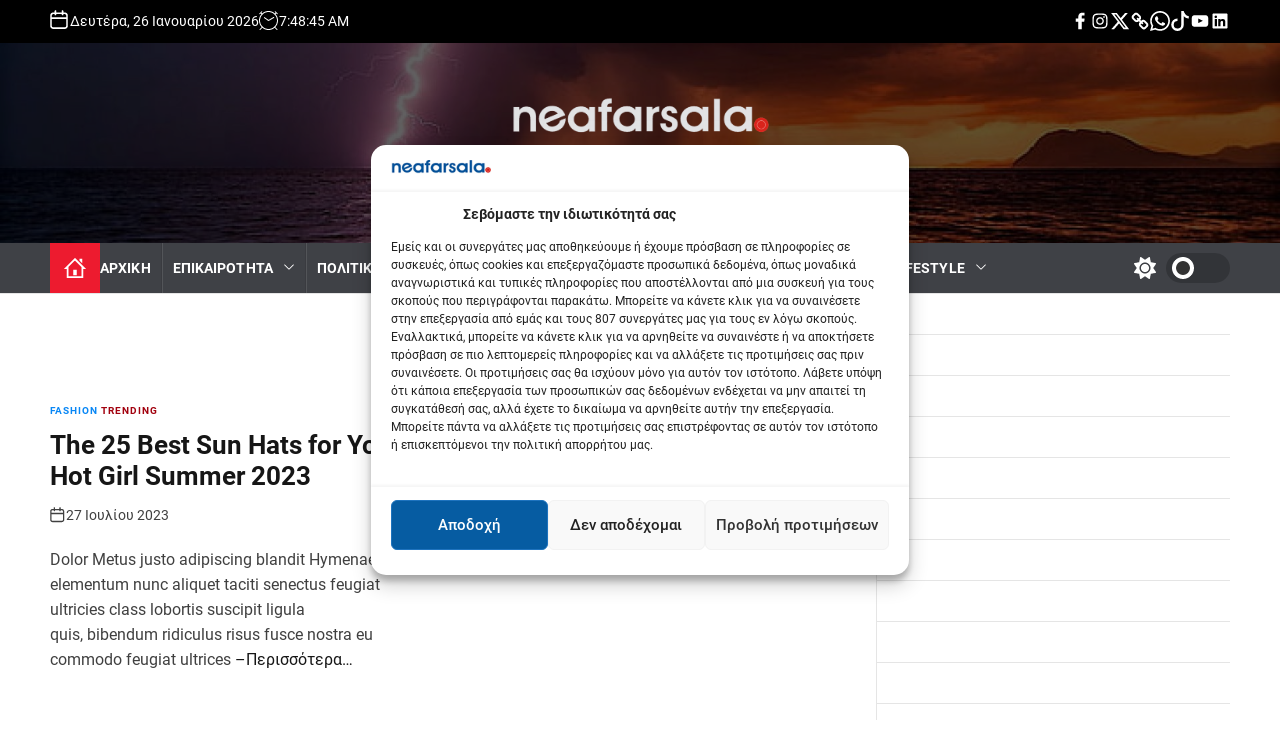

--- FILE ---
content_type: text/html; charset=UTF-8
request_url: https://neafarsala.gr/tag/hpt/
body_size: 146687
content:
<!doctype html>
<html lang="el" >
<head>
    <meta charset="UTF-8">
    <meta name="viewport" content="width=device-width, initial-scale=1">
    <link rel="profile" href="https://gmpg.org/xfn/11">

    <meta name='robots' content='index, follow, max-image-preview:large, max-snippet:-1, max-video-preview:-1' />

	<!-- This site is optimized with the Yoast SEO plugin v26.8 - https://yoast.com/product/yoast-seo-wordpress/ -->
	<title>hpt Archives - Νέα Φάρσαλα</title>
	<meta name="description" content="Η Εφημερίδα Νέα Φάρσαλα εδρεύει στα Φαρσαλα του Νομού Λάρισας και μεταδίδει ειδησιογραφικό περιεχόμενο, από την Ελλάδα και τον κόσμο" />
	<link rel="canonical" href="https://neafarsala.gr/tag/hpt/" />
	<meta property="og:locale" content="el_GR" />
	<meta property="og:type" content="article" />
	<meta property="og:title" content="hpt Archives - Νέα Φάρσαλα" />
	<meta property="og:description" content="Η Εφημερίδα Νέα Φάρσαλα εδρεύει στα Φαρσαλα του Νομού Λάρισας και μεταδίδει ειδησιογραφικό περιεχόμενο, από την Ελλάδα και τον κόσμο" />
	<meta property="og:url" content="https://neafarsala.gr/tag/hpt/" />
	<meta property="og:site_name" content="Νέα Φάρσαλα" />
	<meta name="twitter:card" content="summary_large_image" />
	<meta name="twitter:site" content="@nea_farsala" />
	<script type="application/ld+json" class="yoast-schema-graph">{"@context":"https://schema.org","@graph":[{"@type":"CollectionPage","@id":"https://neafarsala.gr/tag/hpt/","url":"https://neafarsala.gr/tag/hpt/","name":"hpt Archives - Νέα Φάρσαλα","isPartOf":{"@id":"https://neafarsala.gr/#website"},"description":"Η Εφημερίδα Νέα Φάρσαλα εδρεύει στα Φαρσαλα του Νομού Λάρισας και μεταδίδει ειδησιογραφικό περιεχόμενο, από την Ελλάδα και τον κόσμο","breadcrumb":{"@id":"https://neafarsala.gr/tag/hpt/#breadcrumb"},"inLanguage":"el"},{"@type":"BreadcrumbList","@id":"https://neafarsala.gr/tag/hpt/#breadcrumb","itemListElement":[{"@type":"ListItem","position":1,"name":"Home","item":"https://neafarsala.gr/"},{"@type":"ListItem","position":2,"name":"hpt"}]},{"@type":"WebSite","@id":"https://neafarsala.gr/#website","url":"https://neafarsala.gr/","name":"Νέα Φάρσαλα","description":"O N L I N E","publisher":{"@id":"https://neafarsala.gr/#organization"},"potentialAction":[{"@type":"SearchAction","target":{"@type":"EntryPoint","urlTemplate":"https://neafarsala.gr/?s={search_term_string}"},"query-input":{"@type":"PropertyValueSpecification","valueRequired":true,"valueName":"search_term_string"}}],"inLanguage":"el"},{"@type":"Organization","@id":"https://neafarsala.gr/#organization","name":"Νέα Φάρσαλα","url":"https://neafarsala.gr/","logo":{"@type":"ImageObject","inLanguage":"el","@id":"https://neafarsala.gr/#/schema/logo/image/","url":"https://neafarsala.gr/wp-content/uploads/2023/10/cropped-nea-farsala-logo-1.jpg","contentUrl":"https://neafarsala.gr/wp-content/uploads/2023/10/cropped-nea-farsala-logo-1.jpg","width":600,"height":600,"caption":"Νέα Φάρσαλα"},"image":{"@id":"https://neafarsala.gr/#/schema/logo/image/"},"sameAs":["https://www.facebook.com/neafarsala1/","https://x.com/nea_farsala","https://www.instagram.com/neafarsala"]}]}</script>
	<!-- / Yoast SEO plugin. -->


<link rel="alternate" type="application/rss+xml" title="Ροή RSS &raquo; Νέα Φάρσαλα" href="https://neafarsala.gr/feed/" />
<link rel="alternate" type="application/rss+xml" title="Ετικέτα ροής Νέα Φάρσαλα &raquo; hpt" href="https://neafarsala.gr/tag/hpt/feed/" />
<!-- neafarsala.gr is managing ads with Advanced Ads 2.0.16 – https://wpadvancedads.com/ --><script data-wpfc-render="false" id="neafa-ready">
			window.advanced_ads_ready=function(e,a){a=a||"complete";var d=function(e){return"interactive"===a?"loading"!==e:"complete"===e};d(document.readyState)?e():document.addEventListener("readystatechange",(function(a){d(a.target.readyState)&&e()}),{once:"interactive"===a})},window.advanced_ads_ready_queue=window.advanced_ads_ready_queue||[];		</script>
		<style id='wp-img-auto-sizes-contain-inline-css'>
img:is([sizes=auto i],[sizes^="auto," i]){contain-intrinsic-size:3000px 1500px}
/*# sourceURL=wp-img-auto-sizes-contain-inline-css */
</style>
<style id='wp-block-library-inline-css'>
:root{--wp-block-synced-color:#7a00df;--wp-block-synced-color--rgb:122,0,223;--wp-bound-block-color:var(--wp-block-synced-color);--wp-editor-canvas-background:#ddd;--wp-admin-theme-color:#007cba;--wp-admin-theme-color--rgb:0,124,186;--wp-admin-theme-color-darker-10:#006ba1;--wp-admin-theme-color-darker-10--rgb:0,107,160.5;--wp-admin-theme-color-darker-20:#005a87;--wp-admin-theme-color-darker-20--rgb:0,90,135;--wp-admin-border-width-focus:2px}@media (min-resolution:192dpi){:root{--wp-admin-border-width-focus:1.5px}}.wp-element-button{cursor:pointer}:root .has-very-light-gray-background-color{background-color:#eee}:root .has-very-dark-gray-background-color{background-color:#313131}:root .has-very-light-gray-color{color:#eee}:root .has-very-dark-gray-color{color:#313131}:root .has-vivid-green-cyan-to-vivid-cyan-blue-gradient-background{background:linear-gradient(135deg,#00d084,#0693e3)}:root .has-purple-crush-gradient-background{background:linear-gradient(135deg,#34e2e4,#4721fb 50%,#ab1dfe)}:root .has-hazy-dawn-gradient-background{background:linear-gradient(135deg,#faaca8,#dad0ec)}:root .has-subdued-olive-gradient-background{background:linear-gradient(135deg,#fafae1,#67a671)}:root .has-atomic-cream-gradient-background{background:linear-gradient(135deg,#fdd79a,#004a59)}:root .has-nightshade-gradient-background{background:linear-gradient(135deg,#330968,#31cdcf)}:root .has-midnight-gradient-background{background:linear-gradient(135deg,#020381,#2874fc)}:root{--wp--preset--font-size--normal:16px;--wp--preset--font-size--huge:42px}.has-regular-font-size{font-size:1em}.has-larger-font-size{font-size:2.625em}.has-normal-font-size{font-size:var(--wp--preset--font-size--normal)}.has-huge-font-size{font-size:var(--wp--preset--font-size--huge)}.has-text-align-center{text-align:center}.has-text-align-left{text-align:left}.has-text-align-right{text-align:right}.has-fit-text{white-space:nowrap!important}#end-resizable-editor-section{display:none}.aligncenter{clear:both}.items-justified-left{justify-content:flex-start}.items-justified-center{justify-content:center}.items-justified-right{justify-content:flex-end}.items-justified-space-between{justify-content:space-between}.screen-reader-text{border:0;clip-path:inset(50%);height:1px;margin:-1px;overflow:hidden;padding:0;position:absolute;width:1px;word-wrap:normal!important}.screen-reader-text:focus{background-color:#ddd;clip-path:none;color:#444;display:block;font-size:1em;height:auto;left:5px;line-height:normal;padding:15px 23px 14px;text-decoration:none;top:5px;width:auto;z-index:100000}html :where(.has-border-color){border-style:solid}html :where([style*=border-top-color]){border-top-style:solid}html :where([style*=border-right-color]){border-right-style:solid}html :where([style*=border-bottom-color]){border-bottom-style:solid}html :where([style*=border-left-color]){border-left-style:solid}html :where([style*=border-width]){border-style:solid}html :where([style*=border-top-width]){border-top-style:solid}html :where([style*=border-right-width]){border-right-style:solid}html :where([style*=border-bottom-width]){border-bottom-style:solid}html :where([style*=border-left-width]){border-left-style:solid}html :where(img[class*=wp-image-]){height:auto;max-width:100%}:where(figure){margin:0 0 1em}html :where(.is-position-sticky){--wp-admin--admin-bar--position-offset:var(--wp-admin--admin-bar--height,0px)}@media screen and (max-width:600px){html :where(.is-position-sticky){--wp-admin--admin-bar--position-offset:0px}}

/*# sourceURL=wp-block-library-inline-css */
</style><style id='wp-block-heading-inline-css'>
h1:where(.wp-block-heading).has-background,h2:where(.wp-block-heading).has-background,h3:where(.wp-block-heading).has-background,h4:where(.wp-block-heading).has-background,h5:where(.wp-block-heading).has-background,h6:where(.wp-block-heading).has-background{padding:1.25em 2.375em}h1.has-text-align-left[style*=writing-mode]:where([style*=vertical-lr]),h1.has-text-align-right[style*=writing-mode]:where([style*=vertical-rl]),h2.has-text-align-left[style*=writing-mode]:where([style*=vertical-lr]),h2.has-text-align-right[style*=writing-mode]:where([style*=vertical-rl]),h3.has-text-align-left[style*=writing-mode]:where([style*=vertical-lr]),h3.has-text-align-right[style*=writing-mode]:where([style*=vertical-rl]),h4.has-text-align-left[style*=writing-mode]:where([style*=vertical-lr]),h4.has-text-align-right[style*=writing-mode]:where([style*=vertical-rl]),h5.has-text-align-left[style*=writing-mode]:where([style*=vertical-lr]),h5.has-text-align-right[style*=writing-mode]:where([style*=vertical-rl]),h6.has-text-align-left[style*=writing-mode]:where([style*=vertical-lr]),h6.has-text-align-right[style*=writing-mode]:where([style*=vertical-rl]){rotate:180deg}
/*# sourceURL=https://neafarsala.gr/wp-includes/blocks/heading/style.min.css */
</style>
<style id='wp-block-image-inline-css'>
.wp-block-image>a,.wp-block-image>figure>a{display:inline-block}.wp-block-image img{box-sizing:border-box;height:auto;max-width:100%;vertical-align:bottom}@media not (prefers-reduced-motion){.wp-block-image img.hide{visibility:hidden}.wp-block-image img.show{animation:show-content-image .4s}}.wp-block-image[style*=border-radius] img,.wp-block-image[style*=border-radius]>a{border-radius:inherit}.wp-block-image.has-custom-border img{box-sizing:border-box}.wp-block-image.aligncenter{text-align:center}.wp-block-image.alignfull>a,.wp-block-image.alignwide>a{width:100%}.wp-block-image.alignfull img,.wp-block-image.alignwide img{height:auto;width:100%}.wp-block-image .aligncenter,.wp-block-image .alignleft,.wp-block-image .alignright,.wp-block-image.aligncenter,.wp-block-image.alignleft,.wp-block-image.alignright{display:table}.wp-block-image .aligncenter>figcaption,.wp-block-image .alignleft>figcaption,.wp-block-image .alignright>figcaption,.wp-block-image.aligncenter>figcaption,.wp-block-image.alignleft>figcaption,.wp-block-image.alignright>figcaption{caption-side:bottom;display:table-caption}.wp-block-image .alignleft{float:left;margin:.5em 1em .5em 0}.wp-block-image .alignright{float:right;margin:.5em 0 .5em 1em}.wp-block-image .aligncenter{margin-left:auto;margin-right:auto}.wp-block-image :where(figcaption){margin-bottom:1em;margin-top:.5em}.wp-block-image.is-style-circle-mask img{border-radius:9999px}@supports ((-webkit-mask-image:none) or (mask-image:none)) or (-webkit-mask-image:none){.wp-block-image.is-style-circle-mask img{border-radius:0;-webkit-mask-image:url('data:image/svg+xml;utf8,<svg viewBox="0 0 100 100" xmlns="http://www.w3.org/2000/svg"><circle cx="50" cy="50" r="50"/></svg>');mask-image:url('data:image/svg+xml;utf8,<svg viewBox="0 0 100 100" xmlns="http://www.w3.org/2000/svg"><circle cx="50" cy="50" r="50"/></svg>');mask-mode:alpha;-webkit-mask-position:center;mask-position:center;-webkit-mask-repeat:no-repeat;mask-repeat:no-repeat;-webkit-mask-size:contain;mask-size:contain}}:root :where(.wp-block-image.is-style-rounded img,.wp-block-image .is-style-rounded img){border-radius:9999px}.wp-block-image figure{margin:0}.wp-lightbox-container{display:flex;flex-direction:column;position:relative}.wp-lightbox-container img{cursor:zoom-in}.wp-lightbox-container img:hover+button{opacity:1}.wp-lightbox-container button{align-items:center;backdrop-filter:blur(16px) saturate(180%);background-color:#5a5a5a40;border:none;border-radius:4px;cursor:zoom-in;display:flex;height:20px;justify-content:center;opacity:0;padding:0;position:absolute;right:16px;text-align:center;top:16px;width:20px;z-index:100}@media not (prefers-reduced-motion){.wp-lightbox-container button{transition:opacity .2s ease}}.wp-lightbox-container button:focus-visible{outline:3px auto #5a5a5a40;outline:3px auto -webkit-focus-ring-color;outline-offset:3px}.wp-lightbox-container button:hover{cursor:pointer;opacity:1}.wp-lightbox-container button:focus{opacity:1}.wp-lightbox-container button:focus,.wp-lightbox-container button:hover,.wp-lightbox-container button:not(:hover):not(:active):not(.has-background){background-color:#5a5a5a40;border:none}.wp-lightbox-overlay{box-sizing:border-box;cursor:zoom-out;height:100vh;left:0;overflow:hidden;position:fixed;top:0;visibility:hidden;width:100%;z-index:100000}.wp-lightbox-overlay .close-button{align-items:center;cursor:pointer;display:flex;justify-content:center;min-height:40px;min-width:40px;padding:0;position:absolute;right:calc(env(safe-area-inset-right) + 16px);top:calc(env(safe-area-inset-top) + 16px);z-index:5000000}.wp-lightbox-overlay .close-button:focus,.wp-lightbox-overlay .close-button:hover,.wp-lightbox-overlay .close-button:not(:hover):not(:active):not(.has-background){background:none;border:none}.wp-lightbox-overlay .lightbox-image-container{height:var(--wp--lightbox-container-height);left:50%;overflow:hidden;position:absolute;top:50%;transform:translate(-50%,-50%);transform-origin:top left;width:var(--wp--lightbox-container-width);z-index:9999999999}.wp-lightbox-overlay .wp-block-image{align-items:center;box-sizing:border-box;display:flex;height:100%;justify-content:center;margin:0;position:relative;transform-origin:0 0;width:100%;z-index:3000000}.wp-lightbox-overlay .wp-block-image img{height:var(--wp--lightbox-image-height);min-height:var(--wp--lightbox-image-height);min-width:var(--wp--lightbox-image-width);width:var(--wp--lightbox-image-width)}.wp-lightbox-overlay .wp-block-image figcaption{display:none}.wp-lightbox-overlay button{background:none;border:none}.wp-lightbox-overlay .scrim{background-color:#fff;height:100%;opacity:.9;position:absolute;width:100%;z-index:2000000}.wp-lightbox-overlay.active{visibility:visible}@media not (prefers-reduced-motion){.wp-lightbox-overlay.active{animation:turn-on-visibility .25s both}.wp-lightbox-overlay.active img{animation:turn-on-visibility .35s both}.wp-lightbox-overlay.show-closing-animation:not(.active){animation:turn-off-visibility .35s both}.wp-lightbox-overlay.show-closing-animation:not(.active) img{animation:turn-off-visibility .25s both}.wp-lightbox-overlay.zoom.active{animation:none;opacity:1;visibility:visible}.wp-lightbox-overlay.zoom.active .lightbox-image-container{animation:lightbox-zoom-in .4s}.wp-lightbox-overlay.zoom.active .lightbox-image-container img{animation:none}.wp-lightbox-overlay.zoom.active .scrim{animation:turn-on-visibility .4s forwards}.wp-lightbox-overlay.zoom.show-closing-animation:not(.active){animation:none}.wp-lightbox-overlay.zoom.show-closing-animation:not(.active) .lightbox-image-container{animation:lightbox-zoom-out .4s}.wp-lightbox-overlay.zoom.show-closing-animation:not(.active) .lightbox-image-container img{animation:none}.wp-lightbox-overlay.zoom.show-closing-animation:not(.active) .scrim{animation:turn-off-visibility .4s forwards}}@keyframes show-content-image{0%{visibility:hidden}99%{visibility:hidden}to{visibility:visible}}@keyframes turn-on-visibility{0%{opacity:0}to{opacity:1}}@keyframes turn-off-visibility{0%{opacity:1;visibility:visible}99%{opacity:0;visibility:visible}to{opacity:0;visibility:hidden}}@keyframes lightbox-zoom-in{0%{transform:translate(calc((-100vw + var(--wp--lightbox-scrollbar-width))/2 + var(--wp--lightbox-initial-left-position)),calc(-50vh + var(--wp--lightbox-initial-top-position))) scale(var(--wp--lightbox-scale))}to{transform:translate(-50%,-50%) scale(1)}}@keyframes lightbox-zoom-out{0%{transform:translate(-50%,-50%) scale(1);visibility:visible}99%{visibility:visible}to{transform:translate(calc((-100vw + var(--wp--lightbox-scrollbar-width))/2 + var(--wp--lightbox-initial-left-position)),calc(-50vh + var(--wp--lightbox-initial-top-position))) scale(var(--wp--lightbox-scale));visibility:hidden}}
/*# sourceURL=https://neafarsala.gr/wp-includes/blocks/image/style.min.css */
</style>
<style id='wp-block-image-theme-inline-css'>
:root :where(.wp-block-image figcaption){color:#555;font-size:13px;text-align:center}.is-dark-theme :root :where(.wp-block-image figcaption){color:#ffffffa6}.wp-block-image{margin:0 0 1em}
/*# sourceURL=https://neafarsala.gr/wp-includes/blocks/image/theme.min.css */
</style>
<style id='wp-block-paragraph-inline-css'>
.is-small-text{font-size:.875em}.is-regular-text{font-size:1em}.is-large-text{font-size:2.25em}.is-larger-text{font-size:3em}.has-drop-cap:not(:focus):first-letter{float:left;font-size:8.4em;font-style:normal;font-weight:100;line-height:.68;margin:.05em .1em 0 0;text-transform:uppercase}body.rtl .has-drop-cap:not(:focus):first-letter{float:none;margin-left:.1em}p.has-drop-cap.has-background{overflow:hidden}:root :where(p.has-background){padding:1.25em 2.375em}:where(p.has-text-color:not(.has-link-color)) a{color:inherit}p.has-text-align-left[style*="writing-mode:vertical-lr"],p.has-text-align-right[style*="writing-mode:vertical-rl"]{rotate:180deg}
/*# sourceURL=https://neafarsala.gr/wp-includes/blocks/paragraph/style.min.css */
</style>
<style id='wp-block-separator-inline-css'>
@charset "UTF-8";.wp-block-separator{border:none;border-top:2px solid}:root :where(.wp-block-separator.is-style-dots){height:auto;line-height:1;text-align:center}:root :where(.wp-block-separator.is-style-dots):before{color:currentColor;content:"···";font-family:serif;font-size:1.5em;letter-spacing:2em;padding-left:2em}.wp-block-separator.is-style-dots{background:none!important;border:none!important}
/*# sourceURL=https://neafarsala.gr/wp-includes/blocks/separator/style.min.css */
</style>
<style id='wp-block-separator-theme-inline-css'>
.wp-block-separator.has-css-opacity{opacity:.4}.wp-block-separator{border:none;border-bottom:2px solid;margin-left:auto;margin-right:auto}.wp-block-separator.has-alpha-channel-opacity{opacity:1}.wp-block-separator:not(.is-style-wide):not(.is-style-dots){width:100px}.wp-block-separator.has-background:not(.is-style-dots){border-bottom:none;height:1px}.wp-block-separator.has-background:not(.is-style-wide):not(.is-style-dots){height:2px}
/*# sourceURL=https://neafarsala.gr/wp-includes/blocks/separator/theme.min.css */
</style>
<style id='global-styles-inline-css'>
:root{--wp--preset--aspect-ratio--square: 1;--wp--preset--aspect-ratio--4-3: 4/3;--wp--preset--aspect-ratio--3-4: 3/4;--wp--preset--aspect-ratio--3-2: 3/2;--wp--preset--aspect-ratio--2-3: 2/3;--wp--preset--aspect-ratio--16-9: 16/9;--wp--preset--aspect-ratio--9-16: 9/16;--wp--preset--color--black: #000000;--wp--preset--color--cyan-bluish-gray: #abb8c3;--wp--preset--color--white: #ffffff;--wp--preset--color--pale-pink: #f78da7;--wp--preset--color--vivid-red: #cf2e2e;--wp--preset--color--luminous-vivid-orange: #ff6900;--wp--preset--color--luminous-vivid-amber: #fcb900;--wp--preset--color--light-green-cyan: #7bdcb5;--wp--preset--color--vivid-green-cyan: #00d084;--wp--preset--color--pale-cyan-blue: #8ed1fc;--wp--preset--color--vivid-cyan-blue: #0693e3;--wp--preset--color--vivid-purple: #9b51e0;--wp--preset--gradient--vivid-cyan-blue-to-vivid-purple: linear-gradient(135deg,rgb(6,147,227) 0%,rgb(155,81,224) 100%);--wp--preset--gradient--light-green-cyan-to-vivid-green-cyan: linear-gradient(135deg,rgb(122,220,180) 0%,rgb(0,208,130) 100%);--wp--preset--gradient--luminous-vivid-amber-to-luminous-vivid-orange: linear-gradient(135deg,rgb(252,185,0) 0%,rgb(255,105,0) 100%);--wp--preset--gradient--luminous-vivid-orange-to-vivid-red: linear-gradient(135deg,rgb(255,105,0) 0%,rgb(207,46,46) 100%);--wp--preset--gradient--very-light-gray-to-cyan-bluish-gray: linear-gradient(135deg,rgb(238,238,238) 0%,rgb(169,184,195) 100%);--wp--preset--gradient--cool-to-warm-spectrum: linear-gradient(135deg,rgb(74,234,220) 0%,rgb(151,120,209) 20%,rgb(207,42,186) 40%,rgb(238,44,130) 60%,rgb(251,105,98) 80%,rgb(254,248,76) 100%);--wp--preset--gradient--blush-light-purple: linear-gradient(135deg,rgb(255,206,236) 0%,rgb(152,150,240) 100%);--wp--preset--gradient--blush-bordeaux: linear-gradient(135deg,rgb(254,205,165) 0%,rgb(254,45,45) 50%,rgb(107,0,62) 100%);--wp--preset--gradient--luminous-dusk: linear-gradient(135deg,rgb(255,203,112) 0%,rgb(199,81,192) 50%,rgb(65,88,208) 100%);--wp--preset--gradient--pale-ocean: linear-gradient(135deg,rgb(255,245,203) 0%,rgb(182,227,212) 50%,rgb(51,167,181) 100%);--wp--preset--gradient--electric-grass: linear-gradient(135deg,rgb(202,248,128) 0%,rgb(113,206,126) 100%);--wp--preset--gradient--midnight: linear-gradient(135deg,rgb(2,3,129) 0%,rgb(40,116,252) 100%);--wp--preset--font-size--small: 13px;--wp--preset--font-size--medium: 20px;--wp--preset--font-size--large: 36px;--wp--preset--font-size--x-large: 42px;--wp--preset--spacing--20: 0.44rem;--wp--preset--spacing--30: 0.67rem;--wp--preset--spacing--40: 1rem;--wp--preset--spacing--50: 1.5rem;--wp--preset--spacing--60: 2.25rem;--wp--preset--spacing--70: 3.38rem;--wp--preset--spacing--80: 5.06rem;--wp--preset--shadow--natural: 6px 6px 9px rgba(0, 0, 0, 0.2);--wp--preset--shadow--deep: 12px 12px 50px rgba(0, 0, 0, 0.4);--wp--preset--shadow--sharp: 6px 6px 0px rgba(0, 0, 0, 0.2);--wp--preset--shadow--outlined: 6px 6px 0px -3px rgb(255, 255, 255), 6px 6px rgb(0, 0, 0);--wp--preset--shadow--crisp: 6px 6px 0px rgb(0, 0, 0);}:where(.is-layout-flex){gap: 0.5em;}:where(.is-layout-grid){gap: 0.5em;}body .is-layout-flex{display: flex;}.is-layout-flex{flex-wrap: wrap;align-items: center;}.is-layout-flex > :is(*, div){margin: 0;}body .is-layout-grid{display: grid;}.is-layout-grid > :is(*, div){margin: 0;}:where(.wp-block-columns.is-layout-flex){gap: 2em;}:where(.wp-block-columns.is-layout-grid){gap: 2em;}:where(.wp-block-post-template.is-layout-flex){gap: 1.25em;}:where(.wp-block-post-template.is-layout-grid){gap: 1.25em;}.has-black-color{color: var(--wp--preset--color--black) !important;}.has-cyan-bluish-gray-color{color: var(--wp--preset--color--cyan-bluish-gray) !important;}.has-white-color{color: var(--wp--preset--color--white) !important;}.has-pale-pink-color{color: var(--wp--preset--color--pale-pink) !important;}.has-vivid-red-color{color: var(--wp--preset--color--vivid-red) !important;}.has-luminous-vivid-orange-color{color: var(--wp--preset--color--luminous-vivid-orange) !important;}.has-luminous-vivid-amber-color{color: var(--wp--preset--color--luminous-vivid-amber) !important;}.has-light-green-cyan-color{color: var(--wp--preset--color--light-green-cyan) !important;}.has-vivid-green-cyan-color{color: var(--wp--preset--color--vivid-green-cyan) !important;}.has-pale-cyan-blue-color{color: var(--wp--preset--color--pale-cyan-blue) !important;}.has-vivid-cyan-blue-color{color: var(--wp--preset--color--vivid-cyan-blue) !important;}.has-vivid-purple-color{color: var(--wp--preset--color--vivid-purple) !important;}.has-black-background-color{background-color: var(--wp--preset--color--black) !important;}.has-cyan-bluish-gray-background-color{background-color: var(--wp--preset--color--cyan-bluish-gray) !important;}.has-white-background-color{background-color: var(--wp--preset--color--white) !important;}.has-pale-pink-background-color{background-color: var(--wp--preset--color--pale-pink) !important;}.has-vivid-red-background-color{background-color: var(--wp--preset--color--vivid-red) !important;}.has-luminous-vivid-orange-background-color{background-color: var(--wp--preset--color--luminous-vivid-orange) !important;}.has-luminous-vivid-amber-background-color{background-color: var(--wp--preset--color--luminous-vivid-amber) !important;}.has-light-green-cyan-background-color{background-color: var(--wp--preset--color--light-green-cyan) !important;}.has-vivid-green-cyan-background-color{background-color: var(--wp--preset--color--vivid-green-cyan) !important;}.has-pale-cyan-blue-background-color{background-color: var(--wp--preset--color--pale-cyan-blue) !important;}.has-vivid-cyan-blue-background-color{background-color: var(--wp--preset--color--vivid-cyan-blue) !important;}.has-vivid-purple-background-color{background-color: var(--wp--preset--color--vivid-purple) !important;}.has-black-border-color{border-color: var(--wp--preset--color--black) !important;}.has-cyan-bluish-gray-border-color{border-color: var(--wp--preset--color--cyan-bluish-gray) !important;}.has-white-border-color{border-color: var(--wp--preset--color--white) !important;}.has-pale-pink-border-color{border-color: var(--wp--preset--color--pale-pink) !important;}.has-vivid-red-border-color{border-color: var(--wp--preset--color--vivid-red) !important;}.has-luminous-vivid-orange-border-color{border-color: var(--wp--preset--color--luminous-vivid-orange) !important;}.has-luminous-vivid-amber-border-color{border-color: var(--wp--preset--color--luminous-vivid-amber) !important;}.has-light-green-cyan-border-color{border-color: var(--wp--preset--color--light-green-cyan) !important;}.has-vivid-green-cyan-border-color{border-color: var(--wp--preset--color--vivid-green-cyan) !important;}.has-pale-cyan-blue-border-color{border-color: var(--wp--preset--color--pale-cyan-blue) !important;}.has-vivid-cyan-blue-border-color{border-color: var(--wp--preset--color--vivid-cyan-blue) !important;}.has-vivid-purple-border-color{border-color: var(--wp--preset--color--vivid-purple) !important;}.has-vivid-cyan-blue-to-vivid-purple-gradient-background{background: var(--wp--preset--gradient--vivid-cyan-blue-to-vivid-purple) !important;}.has-light-green-cyan-to-vivid-green-cyan-gradient-background{background: var(--wp--preset--gradient--light-green-cyan-to-vivid-green-cyan) !important;}.has-luminous-vivid-amber-to-luminous-vivid-orange-gradient-background{background: var(--wp--preset--gradient--luminous-vivid-amber-to-luminous-vivid-orange) !important;}.has-luminous-vivid-orange-to-vivid-red-gradient-background{background: var(--wp--preset--gradient--luminous-vivid-orange-to-vivid-red) !important;}.has-very-light-gray-to-cyan-bluish-gray-gradient-background{background: var(--wp--preset--gradient--very-light-gray-to-cyan-bluish-gray) !important;}.has-cool-to-warm-spectrum-gradient-background{background: var(--wp--preset--gradient--cool-to-warm-spectrum) !important;}.has-blush-light-purple-gradient-background{background: var(--wp--preset--gradient--blush-light-purple) !important;}.has-blush-bordeaux-gradient-background{background: var(--wp--preset--gradient--blush-bordeaux) !important;}.has-luminous-dusk-gradient-background{background: var(--wp--preset--gradient--luminous-dusk) !important;}.has-pale-ocean-gradient-background{background: var(--wp--preset--gradient--pale-ocean) !important;}.has-electric-grass-gradient-background{background: var(--wp--preset--gradient--electric-grass) !important;}.has-midnight-gradient-background{background: var(--wp--preset--gradient--midnight) !important;}.has-small-font-size{font-size: var(--wp--preset--font-size--small) !important;}.has-medium-font-size{font-size: var(--wp--preset--font-size--medium) !important;}.has-large-font-size{font-size: var(--wp--preset--font-size--large) !important;}.has-x-large-font-size{font-size: var(--wp--preset--font-size--x-large) !important;}
/*# sourceURL=global-styles-inline-css */
</style>

<style id='classic-theme-styles-inline-css'>
/*! This file is auto-generated */
.wp-block-button__link{color:#fff;background-color:#32373c;border-radius:9999px;box-shadow:none;text-decoration:none;padding:calc(.667em + 2px) calc(1.333em + 2px);font-size:1.125em}.wp-block-file__button{background:#32373c;color:#fff;text-decoration:none}
/*# sourceURL=/wp-includes/css/classic-themes.min.css */
</style>
<link rel='stylesheet' id='everest-toolkit-css' href='https://neafarsala.gr/wp-content/plugins/everest-toolkit/public/css/everest-toolkit-public.css?ver=1.2.3' media='all' />
<link rel='stylesheet' id='wpos-slick-style-css' href='https://neafarsala.gr/wp-content/plugins/wp-slick-slider-and-image-carousel/assets/css/slick.css?ver=3.7.8' media='all' />
<link rel='stylesheet' id='wpsisac-public-style-css' href='https://neafarsala.gr/wp-content/plugins/wp-slick-slider-and-image-carousel/assets/css/wpsisac-public.css?ver=3.7.8' media='all' />
<link rel='stylesheet' id='cmplz-general-css' href='https://neafarsala.gr/wp-content/plugins/complianz-gdpr/assets/css/cookieblocker.min.css?ver=1765927010' media='all' />
<link rel='stylesheet' id='newsreach-google-fonts-css' href='https://neafarsala.gr/wp-content/fonts/e4c6b63724e4a32a8596dceda5aa58ff.css?ver=1.0.0' media='all' />
<link rel='stylesheet' id='glightbox-css' href='https://neafarsala.gr/wp-content/themes/newsreach/assets/css/glightbox.min.css?ver=1.0.0' media='all' />
<link rel='stylesheet' id='swiper-style-css' href='https://neafarsala.gr/wp-content/themes/newsreach/assets/css/swiper-bundle.min.css?ver=1.0.0' media='all' />
<link rel='stylesheet' id='newsreach-style-css' href='https://neafarsala.gr/wp-content/themes/newsreach/style.css?ver=1.0.0' media='all' />
<style id='newsreach-style-inline-css'>
                @media (min-width: 1000px){
        .site-title {
        font-size: 7px;
        }
        }
            
        
        
                                        #newsreach-progress-bar{
        background-color: #f75a3b;
        }
    
        
        
        
        
/*# sourceURL=newsreach-style-inline-css */
</style>
<link rel='stylesheet' id='newsreach-night-style-css' href='https://neafarsala.gr/wp-content/themes/newsreach/assets/css/dark-mode.css?ver=1.0.0' media='all' />
<style id='newsreach-night-style-inline-css'>
                                
/*# sourceURL=newsreach-night-style-inline-css */
</style>
<link rel='stylesheet' id='heateor_sss_frontend_css-css' href='https://neafarsala.gr/wp-content/plugins/sassy-social-share/public/css/sassy-social-share-public.css?ver=3.3.79' media='all' />
<style id='heateor_sss_frontend_css-inline-css'>
.heateor_sss_button_instagram span.heateor_sss_svg,a.heateor_sss_instagram span.heateor_sss_svg{background:radial-gradient(circle at 30% 107%,#fdf497 0,#fdf497 5%,#fd5949 45%,#d6249f 60%,#285aeb 90%)}.heateor_sss_horizontal_sharing .heateor_sss_svg,.heateor_sss_standard_follow_icons_container .heateor_sss_svg{color:#fff;border-width:0px;border-style:solid;border-color:transparent}.heateor_sss_horizontal_sharing .heateorSssTCBackground{color:#666}.heateor_sss_horizontal_sharing span.heateor_sss_svg:hover,.heateor_sss_standard_follow_icons_container span.heateor_sss_svg:hover{border-color:transparent;}.heateor_sss_vertical_sharing span.heateor_sss_svg,.heateor_sss_floating_follow_icons_container span.heateor_sss_svg{color:#fff;border-width:0px;border-style:solid;border-color:transparent;}.heateor_sss_vertical_sharing .heateorSssTCBackground{color:#666;}.heateor_sss_vertical_sharing span.heateor_sss_svg:hover,.heateor_sss_floating_follow_icons_container span.heateor_sss_svg:hover{border-color:transparent;}
/*# sourceURL=heateor_sss_frontend_css-inline-css */
</style>
<script src="https://neafarsala.gr/wp-content/plugins/google-analytics-for-wordpress/assets/js/frontend-gtag.min.js?ver=9.11.1" id="monsterinsights-frontend-script-js" async data-wp-strategy="async"></script>
<script data-cfasync="false" data-wpfc-render="false" id='monsterinsights-frontend-script-js-extra'>var monsterinsights_frontend = {"js_events_tracking":"true","download_extensions":"doc,pdf,ppt,zip,xls,docx,pptx,xlsx","inbound_paths":"[{\"path\":\"\\\/go\\\/\",\"label\":\"affiliate\"},{\"path\":\"\\\/recommend\\\/\",\"label\":\"affiliate\"}]","home_url":"https:\/\/neafarsala.gr","hash_tracking":"false","v4_id":"G-4WBK5EJXRE"};</script>
<script src="https://neafarsala.gr/wp-includes/js/jquery/jquery.min.js?ver=3.7.1" id="jquery-core-js"></script>
<script src="https://neafarsala.gr/wp-includes/js/jquery/jquery-migrate.min.js?ver=3.4.1" id="jquery-migrate-js"></script>
<script src="https://neafarsala.gr/wp-content/plugins/everest-toolkit/public/js/everest-toolkit-public.js?ver=1.2.3" id="everest-toolkit-js"></script>
			<style>.cmplz-hidden {
					display: none !important;
				}</style>    <script type="text/javascript">
        let storageKey = 'theme-preference';

        let getColorPreference = function () {
            if (localStorage.getItem(storageKey))
                return localStorage.getItem(storageKey)
            else
                return window.matchMedia('(prefers-color-scheme: dark)').matches
                    ? 'dark'
                    : 'light'
        }

        let theme = {
            value: getColorPreference()
        };

        let setPreference = function () {
            localStorage.setItem(storageKey, theme.value);
            reflectPreference();
        }

        let reflectPreference = function () {
            document.firstElementChild.setAttribute("data-theme", theme.value);
            document.querySelector("#theme-toggle-mode-button")?.setAttribute("aria-label", theme.value);
        }

        // set early so no page flashes / CSS is made aware
        reflectPreference();

        window.addEventListener('load', function () {
            reflectPreference();
            let toggleBtn = document.querySelector("#theme-toggle-mode-button");
            if (toggleBtn) {
                toggleBtn.addEventListener("click", function () {
                    theme.value = theme.value === 'light' ? 'dark' : 'light';
                    setPreference();
                });
            }
        });

        // sync with system changes
        window
            .matchMedia('(prefers-color-scheme: dark)')
            .addEventListener('change', ({matches: isDark}) => {
                theme.value = isDark ? 'dark' : 'light';
                setPreference();
            });
    </script>
          <meta name="onesignal" content="wordpress-plugin"/>
            <script>

      window.OneSignalDeferred = window.OneSignalDeferred || [];

      OneSignalDeferred.push(function(OneSignal) {
        var oneSignal_options = {};
        window._oneSignalInitOptions = oneSignal_options;

        oneSignal_options['serviceWorkerParam'] = { scope: '/wp-content/plugins/onesignal-free-web-push-notifications/sdk_files/push/onesignal/' };
oneSignal_options['serviceWorkerPath'] = 'OneSignalSDKWorker.js';

        OneSignal.Notifications.setDefaultUrl("https://neafarsala.gr");

        oneSignal_options['wordpress'] = true;
oneSignal_options['appId'] = '5ba7a9ef-20a1-493a-937d-cd132112d9c3';
oneSignal_options['allowLocalhostAsSecureOrigin'] = true;
oneSignal_options['welcomeNotification'] = { };
oneSignal_options['welcomeNotification']['disable'] = true;
oneSignal_options['path'] = "https://neafarsala.gr/wp-content/plugins/onesignal-free-web-push-notifications/sdk_files/";
oneSignal_options['safari_web_id'] = "web.onesignal.auto.62a04992-e924-4258-8064-560c4d6dc347";
oneSignal_options['persistNotification'] = true;
oneSignal_options['promptOptions'] = { };
oneSignal_options['promptOptions']['actionMessage'] = "Θέλετε να μαθαίνετε πρώτοι τις τοπικές ειδήσεις;";
oneSignal_options['promptOptions']['acceptButtonText'] = "ΝΑΙ ΘΕΛΩ";
oneSignal_options['promptOptions']['cancelButtonText'] = "ΟΧΙ ΤΩΡΑ";
              OneSignal.init(window._oneSignalInitOptions);
              OneSignal.Slidedown.promptPush()      });

      function documentInitOneSignal() {
        var oneSignal_elements = document.getElementsByClassName("OneSignal-prompt");

        var oneSignalLinkClickHandler = function(event) { OneSignal.Notifications.requestPermission(); event.preventDefault(); };        for(var i = 0; i < oneSignal_elements.length; i++)
          oneSignal_elements[i].addEventListener('click', oneSignalLinkClickHandler, false);
      }

      if (document.readyState === 'complete') {
           documentInitOneSignal();
      }
      else {
           window.addEventListener("load", function(event){
               documentInitOneSignal();
          });
      }
    </script>
<link rel="icon" href="https://neafarsala.gr/wp-content/uploads/2023/11/cropped-favicon-32x32.png" sizes="32x32" />
<link rel="icon" href="https://neafarsala.gr/wp-content/uploads/2023/11/cropped-favicon-192x192.png" sizes="192x192" />
<link rel="apple-touch-icon" href="https://neafarsala.gr/wp-content/uploads/2023/11/cropped-favicon-180x180.png" />
<meta name="msapplication-TileImage" content="https://neafarsala.gr/wp-content/uploads/2023/11/cropped-favicon-270x270.png" />
</head>

<body data-cmplz=1 class="archive tag tag-hpt tag-191 wp-custom-logo wp-embed-responsive wp-theme-newsreach hfeed  newsreach-header_style_2 newsreach-dark-mode has-sidebar right-sidebar">



<div id="page" class="site">
    <div class="site-content-area">
        <div id="theme-preloader-initialize" class="theme-preloader">

        <div class="theme-preloader-spinner theme-preloader-spinner-1">
            <div class="theme-preloader-throbber"></div>
        </div>


    </div>
    
    
    <div id="newsreach-progress-bar" class="theme-progress-bar bottom"></div>
    <a class="skip-link screen-reader-text" href="#primary">Skip to content</a>

    
    
<div id="theme-topbar" class="site-topbar theme-site-topbar ">
    <div class="wrapper">
        <div class="site-topbar-wrapper">

            <div class="site-topbar-item site-topbar-left">
                                    <div class="site-topbar-component header-component-date">
                        <div class="header-component-icon">
                            <svg class="svg-icon" aria-hidden="true" role="img" focusable="false" xmlns="http://www.w3.org/2000/svg" width="20" height="20" viewBox="0 0 20 20"><path fill="currentColor" d="M4.60069444,4.09375 L3.25,4.09375 C2.47334957,4.09375 1.84375,4.72334957 1.84375,5.5 L1.84375,7.26736111 L16.15625,7.26736111 L16.15625,5.5 C16.15625,4.72334957 15.5266504,4.09375 14.75,4.09375 L13.3993056,4.09375 L13.3993056,4.55555556 C13.3993056,5.02154581 13.0215458,5.39930556 12.5555556,5.39930556 C12.0895653,5.39930556 11.7118056,5.02154581 11.7118056,4.55555556 L11.7118056,4.09375 L6.28819444,4.09375 L6.28819444,4.55555556 C6.28819444,5.02154581 5.9104347,5.39930556 5.44444444,5.39930556 C4.97845419,5.39930556 4.60069444,5.02154581 4.60069444,4.55555556 L4.60069444,4.09375 Z M6.28819444,2.40625 L11.7118056,2.40625 L11.7118056,1 C11.7118056,0.534009742 12.0895653,0.15625 12.5555556,0.15625 C13.0215458,0.15625 13.3993056,0.534009742 13.3993056,1 L13.3993056,2.40625 L14.75,2.40625 C16.4586309,2.40625 17.84375,3.79136906 17.84375,5.5 L17.84375,15.875 C17.84375,17.5836309 16.4586309,18.96875 14.75,18.96875 L3.25,18.96875 C1.54136906,18.96875 0.15625,17.5836309 0.15625,15.875 L0.15625,5.5 C0.15625,3.79136906 1.54136906,2.40625 3.25,2.40625 L4.60069444,2.40625 L4.60069444,1 C4.60069444,0.534009742 4.97845419,0.15625 5.44444444,0.15625 C5.9104347,0.15625 6.28819444,0.534009742 6.28819444,1 L6.28819444,2.40625 Z M1.84375,8.95486111 L1.84375,15.875 C1.84375,16.6516504 2.47334957,17.28125 3.25,17.28125 L14.75,17.28125 C15.5266504,17.28125 16.15625,16.6516504 16.15625,15.875 L16.15625,8.95486111 L1.84375,8.95486111 Z" /></svg>                        </div>
                        <div class="theme-display-date">
                            Δευτέρα, 26 Ιανουαρίου 2026                        </div>
                    </div>
                                                    <div class="site-topbar-component header-component-time">
                        <div class="header-component-icon">
                            <svg class="svg-icon" aria-hidden="true" role="img" focusable="false" xmlns="http://www.w3.org/2000/svg" width="20" height="20" viewBox="0 0 20 20"><path fill="currentColor" d="M16.32 17.113c1.729-1.782 2.68-4.124 2.68-6.613 0-2.37-0.862-4.608-2.438-6.355l0.688-0.688 0.647 0.646c0.098 0.098 0.226 0.146 0.353 0.146s0.256-0.049 0.353-0.146c0.195-0.195 0.195-0.512 0-0.707l-2-2c-0.195-0.195-0.512-0.195-0.707 0s-0.195 0.512 0 0.707l0.647 0.646-0.688 0.688c-1.747-1.576-3.985-2.438-6.355-2.438s-4.608 0.862-6.355 2.438l-0.688-0.688 0.646-0.646c0.195-0.195 0.195-0.512 0-0.707s-0.512-0.195-0.707 0l-2 2c-0.195 0.195-0.195 0.512 0 0.707 0.098 0.098 0.226 0.146 0.354 0.146s0.256-0.049 0.354-0.146l0.646-0.646 0.688 0.688c-1.576 1.747-2.438 3.985-2.438 6.355 0 2.489 0.951 4.831 2.68 6.613l-2.034 2.034c-0.195 0.195-0.195 0.512 0 0.707 0.098 0.098 0.226 0.147 0.354 0.147s0.256-0.049 0.354-0.147l2.060-2.059c1.705 1.428 3.836 2.206 6.087 2.206s4.382-0.778 6.087-2.206l2.059 2.059c0.098 0.098 0.226 0.147 0.354 0.147s0.256-0.049 0.353-0.147c0.195-0.195 0.195-0.512 0-0.707l-2.034-2.034zM1 10.5c0-4.687 3.813-8.5 8.5-8.5s8.5 3.813 8.5 8.5c0 4.687-3.813 8.5-8.5 8.5s-8.5-3.813-8.5-8.5z"></path><path fill="currentColor" d="M15.129 7.25c-0.138-0.239-0.444-0.321-0.683-0.183l-4.92 2.841-3.835-2.685c-0.226-0.158-0.538-0.103-0.696 0.123s-0.103 0.538 0.123 0.696l4.096 2.868c0.001 0.001 0.002 0.001 0.002 0.002 0.009 0.006 0.018 0.012 0.027 0.017 0.002 0.001 0.004 0.003 0.006 0.004 0.009 0.005 0.018 0.010 0.027 0.015 0.002 0.001 0.004 0.002 0.006 0.003 0.010 0.005 0.020 0.009 0.031 0.014 0.006 0.003 0.013 0.005 0.019 0.007 0.004 0.001 0.008 0.003 0.013 0.005 0.007 0.002 0.014 0.004 0.021 0.006 0.004 0.001 0.008 0.002 0.012 0.003 0.007 0.002 0.014 0.003 0.022 0.005 0.004 0.001 0.008 0.002 0.012 0.002 0.007 0.001 0.014 0.002 0.021 0.003 0.005 0.001 0.010 0.001 0.015 0.002 0.006 0.001 0.012 0.001 0.018 0.002 0.009 0.001 0.018 0.001 0.027 0.001 0.002 0 0.004 0 0.006 0 0 0 0-0 0-0s0 0 0.001 0c0.019 0 0.037-0.001 0.056-0.003 0.001-0 0.002-0 0.003-0 0.018-0.002 0.036-0.005 0.054-0.010 0.002-0 0.003-0.001 0.005-0.001 0.017-0.004 0.034-0.009 0.050-0.015 0.003-0.001 0.006-0.002 0.008-0.003 0.016-0.006 0.031-0.012 0.046-0.020 0.004-0.002 0.007-0.004 0.011-0.006 0.005-0.003 0.011-0.005 0.016-0.008l5.196-3c0.239-0.138 0.321-0.444 0.183-0.683z"></path></svg>                        </div>
                        <div class="theme-display-clock"></div>
                    </div>
                            </div>

            <div class="site-topbar-item site-topbar-right">
                <div class="site-topbar-component topbar-component-social-navigation"><ul id="menu-social-menu" class="theme-social-navigation theme-menu theme-topbar-navigation"><li id="menu-item-2850" class="menu-item menu-item-type-custom menu-item-object-custom menu-item-2850"><a href="https://www.facebook.com/neafarsala1/"><span class="screen-reader-text">Facebook</span><svg class="svg-icon" aria-hidden="true" role="img" focusable="false" xmlns="http://www.w3.org/2000/svg" width="24" height="24" viewBox="0 0 24 24"><path fill="currentColor" d="M17.525,9H14V7c0-1.032,0.084-1.682,1.563-1.682h1.868v-3.18C16.522,2.044,15.608,1.998,14.693,2 C11.98,2,10,3.657,10,6.699V9H7v4l3-0.001V22h4v-9.003l3.066-0.001L17.525,9z"></path></svg></a></li>
<li id="menu-item-2852" class="menu-item menu-item-type-custom menu-item-object-custom menu-item-2852"><a href="https://www.instagram.com/neafarsala/"><span class="screen-reader-text">Instagram</span><svg class="svg-icon" aria-hidden="true" role="img" focusable="false" xmlns="http://www.w3.org/2000/svg" width="24" height="24" viewBox="0 0 24 24"><path fill="currentColor" d="M12,4.622c2.403,0,2.688,0.009,3.637,0.052c0.877,0.04,1.354,0.187,1.671,0.31c0.42,0.163,0.72,0.358,1.035,0.673 c0.315,0.315,0.51,0.615,0.673,1.035c0.123,0.317,0.27,0.794,0.31,1.671c0.043,0.949,0.052,1.234,0.052,3.637 s-0.009,2.688-0.052,3.637c-0.04,0.877-0.187,1.354-0.31,1.671c-0.163,0.42-0.358,0.72-0.673,1.035 c-0.315,0.315-0.615,0.51-1.035,0.673c-0.317,0.123-0.794,0.27-1.671,0.31c-0.949,0.043-1.233,0.052-3.637,0.052 s-2.688-0.009-3.637-0.052c-0.877-0.04-1.354-0.187-1.671-0.31c-0.42-0.163-0.72-0.358-1.035-0.673 c-0.315-0.315-0.51-0.615-0.673-1.035c-0.123-0.317-0.27-0.794-0.31-1.671C4.631,14.688,4.622,14.403,4.622,12 s0.009-2.688,0.052-3.637c0.04-0.877,0.187-1.354,0.31-1.671c0.163-0.42,0.358-0.72,0.673-1.035 c0.315-0.315,0.615-0.51,1.035-0.673c0.317-0.123,0.794-0.27,1.671-0.31C9.312,4.631,9.597,4.622,12,4.622 M12,3 C9.556,3,9.249,3.01,8.289,3.054C7.331,3.098,6.677,3.25,6.105,3.472C5.513,3.702,5.011,4.01,4.511,4.511 c-0.5,0.5-0.808,1.002-1.038,1.594C3.25,6.677,3.098,7.331,3.054,8.289C3.01,9.249,3,9.556,3,12c0,2.444,0.01,2.751,0.054,3.711 c0.044,0.958,0.196,1.612,0.418,2.185c0.23,0.592,0.538,1.094,1.038,1.594c0.5,0.5,1.002,0.808,1.594,1.038 c0.572,0.222,1.227,0.375,2.185,0.418C9.249,20.99,9.556,21,12,21s2.751-0.01,3.711-0.054c0.958-0.044,1.612-0.196,2.185-0.418 c0.592-0.23,1.094-0.538,1.594-1.038c0.5-0.5,0.808-1.002,1.038-1.594c0.222-0.572,0.375-1.227,0.418-2.185 C20.99,14.751,21,14.444,21,12s-0.01-2.751-0.054-3.711c-0.044-0.958-0.196-1.612-0.418-2.185c-0.23-0.592-0.538-1.094-1.038-1.594 c-0.5-0.5-1.002-0.808-1.594-1.038c-0.572-0.222-1.227-0.375-2.185-0.418C14.751,3.01,14.444,3,12,3L12,3z M12,7.378 c-2.552,0-4.622,2.069-4.622,4.622S9.448,16.622,12,16.622s4.622-2.069,4.622-4.622S14.552,7.378,12,7.378z M12,15 c-1.657,0-3-1.343-3-3s1.343-3,3-3s3,1.343,3,3S13.657,15,12,15z M16.804,6.116c-0.596,0-1.08,0.484-1.08,1.08 s0.484,1.08,1.08,1.08c0.596,0,1.08-0.484,1.08-1.08S17.401,6.116,16.804,6.116z"></path></svg></a></li>
<li id="menu-item-2854" class="menu-item menu-item-type-custom menu-item-object-custom menu-item-2854"><a href="https://twitter.com/nea_farsala"><span class="screen-reader-text">X</span><svg class="svg-icon" aria-hidden="true" role="img" focusable="false" xmlns="http://www.w3.org/2000/svg" width="24" height="24" viewBox="0 0 24 24"><path fill="currentcolor" d="M18.244 2.25h3.308l-7.227 8.26 8.502 11.24H16.17l-5.214-6.817L4.99 21.75H1.68l7.73-8.835L1.254 2.25H8.08l4.713 6.231zm-1.161 17.52h1.833L7.084 4.126H5.117z"></path></svg></a></li>
<li id="menu-item-2861" class="menu-item menu-item-type-custom menu-item-object-custom menu-item-2861"><a href="tel:%20+302491025626"><span class="screen-reader-text">phone</span><svg class="svg-icon" aria-hidden="true" role="img" focusable="false" xmlns="http://www.w3.org/2000/svg" width="24" height="24" viewBox="0 0 24 24"><path fill="currentColor" d="M19.647,16.706a1.134,1.134,0,0,0-.343-.833l-2.549-2.549a1.134,1.134,0,0,0-.833-.343,1.168,1.168,0,0,0-.883.392l.233.226q.2.189.264.264a2.922,2.922,0,0,1,.184.233.986.986,0,0,1,.159.312,1.242,1.242,0,0,1,.043.337,1.172,1.172,0,0,1-1.176,1.176,1.237,1.237,0,0,1-.337-.043,1,1,0,0,1-.312-.159,2.76,2.76,0,0,1-.233-.184q-.073-.068-.264-.264l-.226-.233a1.19,1.19,0,0,0-.4.895,1.134,1.134,0,0,0,.343.833L15.837,19.3a1.13,1.13,0,0,0,.833.331,1.18,1.18,0,0,0,.833-.318l1.8-1.789a1.12,1.12,0,0,0,.343-.821Zm-8.615-8.64a1.134,1.134,0,0,0-.343-.833L8.163,4.7a1.134,1.134,0,0,0-.833-.343,1.184,1.184,0,0,0-.833.331L4.7,6.473a1.12,1.12,0,0,0-.343.821,1.134,1.134,0,0,0,.343.833l2.549,2.549a1.13,1.13,0,0,0,.833.331,1.184,1.184,0,0,0,.883-.38L8.728,10.4q-.2-.189-.264-.264A2.922,2.922,0,0,1,8.28,9.9a.986.986,0,0,1-.159-.312,1.242,1.242,0,0,1-.043-.337A1.172,1.172,0,0,1,9.254,8.079a1.237,1.237,0,0,1,.337.043,1,1,0,0,1,.312.159,2.761,2.761,0,0,1,.233.184q.073.068.264.264l.226.233a1.19,1.19,0,0,0,.4-.895ZM22,16.706a3.343,3.343,0,0,1-1.042,2.488l-1.8,1.789a3.536,3.536,0,0,1-4.988-.025l-2.525-2.537a3.384,3.384,0,0,1-1.017-2.488,3.448,3.448,0,0,1,1.078-2.561l-1.078-1.078a3.434,3.434,0,0,1-2.549,1.078,3.4,3.4,0,0,1-2.5-1.029L3.029,9.794A3.4,3.4,0,0,1,2,7.294,3.343,3.343,0,0,1,3.042,4.806l1.8-1.789A3.384,3.384,0,0,1,7.331,2a3.357,3.357,0,0,1,2.5,1.042l2.525,2.537a3.384,3.384,0,0,1,1.017,2.488,3.448,3.448,0,0,1-1.078,2.561l1.078,1.078a3.551,3.551,0,0,1,5.049-.049l2.549,2.549A3.4,3.4,0,0,1,22,16.706Z"></path></svg></a></li>
<li id="menu-item-196" class="menu-item menu-item-type-custom menu-item-object-custom menu-item-196"><a target="_blank" href="https://www.whatsapp.com"><span class="screen-reader-text">Whatsapp</span><svg class="svg-icon" aria-hidden="true" role="img" focusable="false" xmlns="http://www.w3.org/2000/svg" width="24" height="24" viewBox="0 0 24 24"><path fill="currentColor" d="M.057 24l1.687-6.163c-1.041-1.804-1.588-3.849-1.587-5.946.003-6.556 5.338-11.891 11.893-11.891 3.181.001 6.167 1.24 8.413 3.488 2.245 2.248 3.481 5.236 3.48 8.414-.003 6.557-5.338 11.892-11.893 11.892-1.99-.001-3.951-.5-5.688-1.448l-6.305 1.654zm6.597-3.807c1.676.995 3.276 1.591 5.392 1.592 5.448 0 9.886-4.434 9.889-9.885.002-5.462-4.415-9.89-9.881-9.892-5.452 0-9.887 4.434-9.889 9.884-.001 2.225.651 3.891 1.746 5.634l-.999 3.648 3.742-.981zm11.387-5.464c-.074-.124-.272-.198-.57-.347-.297-.149-1.758-.868-2.031-.967-.272-.099-.47-.149-.669.149-.198.297-.768.967-.941 1.165-.173.198-.347.223-.644.074-.297-.149-1.255-.462-2.39-1.475-.883-.788-1.48-1.761-1.653-2.059-.173-.297-.018-.458.13-.606.134-.133.297-.347.446-.521.151-.172.2-.296.3-.495.099-.198.05-.372-.025-.521-.075-.148-.669-1.611-.916-2.206-.242-.579-.487-.501-.669-.51l-.57-.01c-.198 0-.52.074-.792.372s-1.04 1.016-1.04 2.479 1.065 2.876 1.213 3.074c.149.198 2.095 3.2 5.076 4.487.709.306 1.263.489 1.694.626.712.226 1.36.194 1.872.118.571-.085 1.758-.719 2.006-1.413.248-.695.248-1.29.173-1.414z" /></svg></a></li>
<li id="menu-item-197" class="menu-item menu-item-type-custom menu-item-object-custom menu-item-197"><a target="_blank" href="https://www.tiktok.com"><span class="screen-reader-text">Tiktok</span><svg class="svg-icon" aria-hidden="true" role="img" focusable="false" xmlns="http://www.w3.org/2000/svg" width="24" height="24" viewBox="0 0 16 16"><path fill="currentColor" d="M9 0h1.98c.144.715.54 1.617 1.235 2.512C12.895 3.389 13.797 4 15 4v2c-1.753 0-3.07-.814-4-1.829V11a5 5 0 1 1-5-5v2a3 3 0 1 0 3 3V0Z" /></svg></a></li>
<li id="menu-item-193" class="menu-item menu-item-type-custom menu-item-object-custom menu-item-193"><a target="_blank" href="https://www.youtube.com"><span class="screen-reader-text">Youtube</span><svg class="svg-icon" aria-hidden="true" role="img" focusable="false" xmlns="http://www.w3.org/2000/svg" width="24" height="24" viewBox="0 0 24 24"><path fill="currentColor" d="M21.8,8.001c0,0-0.195-1.378-0.795-1.985c-0.76-0.797-1.613-0.801-2.004-0.847c-2.799-0.202-6.997-0.202-6.997-0.202 h-0.009c0,0-4.198,0-6.997,0.202C4.608,5.216,3.756,5.22,2.995,6.016C2.395,6.623,2.2,8.001,2.2,8.001S2,9.62,2,11.238v1.517 c0,1.618,0.2,3.237,0.2,3.237s0.195,1.378,0.795,1.985c0.761,0.797,1.76,0.771,2.205,0.855c1.6,0.153,6.8,0.201,6.8,0.201 s4.203-0.006,7.001-0.209c0.391-0.047,1.243-0.051,2.004-0.847c0.6-0.607,0.795-1.985,0.795-1.985s0.2-1.618,0.2-3.237v-1.517 C22,9.62,21.8,8.001,21.8,8.001z M9.935,14.594l-0.001-5.62l5.404,2.82L9.935,14.594z"></path></svg></a></li>
<li id="menu-item-2853" class="menu-item menu-item-type-custom menu-item-object-custom menu-item-2853"><a href="https://www.linkedin.com/in/nea-farsala-823423aa/?originalSubdomain=gr"><span class="screen-reader-text">Linkedin</span><svg class="svg-icon" aria-hidden="true" role="img" focusable="false" xmlns="http://www.w3.org/2000/svg" width="24" height="24" viewBox="0 0 24 24"><path fill="currentColor" d="M19.7,3H4.3C3.582,3,3,3.582,3,4.3v15.4C3,20.418,3.582,21,4.3,21h15.4c0.718,0,1.3-0.582,1.3-1.3V4.3 C21,3.582,20.418,3,19.7,3z M8.339,18.338H5.667v-8.59h2.672V18.338z M7.004,8.574c-0.857,0-1.549-0.694-1.549-1.548 c0-0.855,0.691-1.548,1.549-1.548c0.854,0,1.547,0.694,1.547,1.548C8.551,7.881,7.858,8.574,7.004,8.574z M18.339,18.338h-2.669 v-4.177c0-0.996-0.017-2.278-1.387-2.278c-1.389,0-1.601,1.086-1.601,2.206v4.249h-2.667v-8.59h2.559v1.174h0.037 c0.356-0.675,1.227-1.387,2.526-1.387c2.703,0,3.203,1.779,3.203,4.092V18.338z"></path></svg></a></li>
</ul></div>            </div>

        </div>
    </div>
</div>
<header id="masthead" class="site-header theme-site-header header-has-overlay header-has-height-small data-bg "  data-background="https://neafarsala.gr/wp-content/uploads/2024/03/cropped-sea-sunset-evening-phenomenon-wallpaper-preview-2.jpg"  role="banner">
    <div class="site-branding-center">
    <div class="wrapper">
        <div class="site-branding">
            <div class="site-logo">
            <a href="https://neafarsala.gr/" class="custom-logo-link" rel="home"><img width="2710" height="598" src="https://neafarsala.gr/wp-content/uploads/2024/03/cropped-TRANS-1-1.png" class="custom-logo" alt="Νέα Φάρσαλα" decoding="async" fetchpriority="high" srcset="https://neafarsala.gr/wp-content/uploads/2024/03/cropped-TRANS-1-1.png 2710w, https://neafarsala.gr/wp-content/uploads/2024/03/cropped-TRANS-1-1-300x66.png 300w, https://neafarsala.gr/wp-content/uploads/2024/03/cropped-TRANS-1-1-1024x226.png 1024w, https://neafarsala.gr/wp-content/uploads/2024/03/cropped-TRANS-1-1-768x169.png 768w, https://neafarsala.gr/wp-content/uploads/2024/03/cropped-TRANS-1-1-1536x339.png 1536w, https://neafarsala.gr/wp-content/uploads/2024/03/cropped-TRANS-1-1-2048x452.png 2048w" sizes="(max-width: 2710px) 100vw, 2710px" /></a>        </div>
                <div class="screen-reader-text">
            <a href="https://neafarsala.gr/" rel="home">Νέα Φάρσαλα</a>
        </div>
                <div class="site-description">
            <span>O N L I N E</span>
        </div>
    </div><!-- .site-branding -->    </div>
</div>


<div class="masthead-main-navigation has-sticky-header">
    <div class="wrapper">
        <div class="site-header-wrapper">

            
            <div class="site-header-center">

                <div id="site-navigation" class="main-navigation theme-primary-menu">
                                            <nav class="primary-menu-wrapper"
                             aria-label="Primary">
                            <ul class="primary-menu reset-list-style">
                                <li class="brand-home"><a title="Home" href="https://neafarsala.gr"><svg class="svg-icon" aria-hidden="true" role="img" focusable="false" xmlns="http://www.w3.org/2000/svg" width="24" height="24" viewBox="0 0 24 24"><path fill="currentColor" d="M20 7.093v-5.093h-3v2.093l3 3zm4 5.907l-12-12-12 12h3v10h18v-10h3zm-5 8h-14v-10.26l7-6.912 7 6.99v10.182zm-5-1h-4v-6h4v6z" /></svg></a></li><li id="menu-item-50" class="menu-item menu-item-type-custom menu-item-object-custom menu-item-home menu-item-50"><a href="https://neafarsala.gr/">ΑΡΧΙΚΗ</a></li>
<li id="menu-item-3279" class="menu-item menu-item-type-taxonomy menu-item-object-category menu-item-has-children menu-item-3279"><a href="https://neafarsala.gr/category/%ce%b5%cf%80%ce%b9%ce%ba%ce%b1%ce%b9%cf%81%ce%bf%cf%84%ce%b7%cf%84%ce%b1/">ΕΠΙΚΑΙΡΟΤΗΤΑ<span class="icon"><svg class="svg-icon" aria-hidden="true" role="img" focusable="false" xmlns="http://www.w3.org/2000/svg" width="16" height="16" viewBox="0 0 16 16"><path fill="currentColor" d="M1.646 4.646a.5.5 0 0 1 .708 0L8 10.293l5.646-5.647a.5.5 0 0 1 .708.708l-6 6a.5.5 0 0 1-.708 0l-6-6a.5.5 0 0 1 0-.708z"></path></svg></span></a>
<ul class="sub-menu">
	<li id="menu-item-3280" class="menu-item menu-item-type-taxonomy menu-item-object-category menu-item-3280"><a href="https://neafarsala.gr/category/%cf%86%ce%b1%cf%81%cf%83%ce%b1%ce%bb%ce%b1/">ΦΑΡΣΑΛΑ</a></li>
	<li id="menu-item-3282" class="menu-item menu-item-type-taxonomy menu-item-object-category menu-item-3282"><a href="https://neafarsala.gr/category/%ce%b5%cf%80%ce%b9%ce%ba%ce%b1%ce%b9%cf%81%ce%bf%cf%84%ce%b7%cf%84%ce%b1/%ce%bb%ce%b1%cf%81%ce%b9%cf%83%ce%b1/">ΛΑΡΙΣΑ</a></li>
	<li id="menu-item-3283" class="menu-item menu-item-type-taxonomy menu-item-object-category menu-item-3283"><a href="https://neafarsala.gr/category/%ce%b5%cf%80%ce%b9%ce%ba%ce%b1%ce%b9%cf%81%ce%bf%cf%84%ce%b7%cf%84%ce%b1/%ce%b8%ce%b5%cf%83%cf%83%ce%b1%ce%bb%ce%b9%ce%b1/">ΘΕΣΣΑΛΙΑ</a></li>
	<li id="menu-item-3284" class="menu-item menu-item-type-taxonomy menu-item-object-category menu-item-3284"><a href="https://neafarsala.gr/category/%ce%b5%cf%80%ce%b9%ce%ba%ce%b1%ce%b9%cf%81%ce%bf%cf%84%ce%b7%cf%84%ce%b1/%ce%b5%ce%bb%ce%bb%ce%b1%ce%b4%ce%b1/">ΕΛΛΑΔΑ</a></li>
	<li id="menu-item-3285" class="menu-item menu-item-type-taxonomy menu-item-object-category menu-item-3285"><a href="https://neafarsala.gr/category/%ce%b5%cf%80%ce%b9%ce%ba%ce%b1%ce%b9%cf%81%ce%bf%cf%84%ce%b7%cf%84%ce%b1/%ce%ba%ce%bf%cf%83%ce%bc%ce%bf%cf%83/">ΚΟΣΜΟΣ</a></li>
</ul>
</li>
<li id="menu-item-3290" class="menu-item menu-item-type-taxonomy menu-item-object-category menu-item-3290"><a href="https://neafarsala.gr/category/%cf%80%ce%bf%ce%bb%ce%b9%cf%84%ce%b9%ce%ba%ce%b7/">ΠΟΛΙΤΙΚΗ</a></li>
<li id="menu-item-3291" class="menu-item menu-item-type-taxonomy menu-item-object-category menu-item-3291"><a href="https://neafarsala.gr/category/%ce%bf%ce%b9%ce%ba%ce%bf%ce%bd%ce%bf%ce%bc%ce%b9%ce%b1/">ΟΙΚΟΝΟΜΙΑ</a></li>
<li id="menu-item-3292" class="menu-item menu-item-type-taxonomy menu-item-object-category menu-item-3292"><a href="https://neafarsala.gr/category/%ce%b1%ce%b3%cf%81%ce%bf%cf%84%ce%b9%ce%ba%ce%b1/">ΑΓΡΟΤΙΚΑ</a></li>
<li id="menu-item-3293" class="menu-item menu-item-type-taxonomy menu-item-object-category menu-item-3293"><a href="https://neafarsala.gr/category/%cf%80%ce%bf%ce%bb%ce%b9%cf%84%ce%b9%cf%83%ce%bc%ce%bf%cf%83/">ΠΟΛΙΤΙΣΜΟΣ</a></li>
<li id="menu-item-3294" class="menu-item menu-item-type-taxonomy menu-item-object-category menu-item-3294"><a href="https://neafarsala.gr/category/%ce%b1%ce%b3%ce%b3%ce%b5%ce%bb%ce%b9%ce%b5%cf%83/">ΑΓΓΕΛΙΕΣ</a></li>
<li id="menu-item-3295" class="menu-item menu-item-type-taxonomy menu-item-object-category menu-item-has-children menu-item-3295"><a href="https://neafarsala.gr/category/%cf%87%cf%81%ce%b7%cf%83%ce%b9%ce%bc%ce%b1/">ΧΡΗΣΙΜΑ<span class="icon"><svg class="svg-icon" aria-hidden="true" role="img" focusable="false" xmlns="http://www.w3.org/2000/svg" width="16" height="16" viewBox="0 0 16 16"><path fill="currentColor" d="M1.646 4.646a.5.5 0 0 1 .708 0L8 10.293l5.646-5.647a.5.5 0 0 1 .708.708l-6 6a.5.5 0 0 1-.708 0l-6-6a.5.5 0 0 1 0-.708z"></path></svg></span></a>
<ul class="sub-menu">
	<li id="menu-item-3296" class="menu-item menu-item-type-post_type menu-item-object-page menu-item-3296"><a href="https://neafarsala.gr/%cf%87%cf%81%ce%b7%cf%83%ce%b9%ce%bc%ce%b1-%cf%84%ce%b7%ce%bb%ce%b5%cf%86%cf%89%ce%bd%ce%b1/">ΧΡΗΣΙΜΑ ΤΗΛΕΦΩΝΑ</a></li>
	<li id="menu-item-3306" class="menu-item menu-item-type-post_type menu-item-object-page menu-item-3306"><a href="https://neafarsala.gr/%ce%b5%cf%86%ce%b7%ce%bc%ce%b5%cf%81%ce%b5%cf%85%ce%bf%ce%bd%cf%84%ce%b1-%cf%86%ce%b1%cf%81%ce%bc%ce%b1%ce%ba%ce%b5%ce%b9%ce%b1/">ΕΦΗΜΕΡΕΥΟΝΤΑ ΦΑΡΜΑΚΕΙΑ</a></li>
	<li id="menu-item-3307" class="menu-item menu-item-type-post_type menu-item-object-page menu-item-3307"><a href="https://neafarsala.gr/%ce%b4%cf%81%ce%bf%ce%bc%ce%bf%ce%bb%ce%bf%ce%b3%ce%b9%ce%b1-%ce%ba%cf%84%ce%b5%ce%bb/">ΔΡΟΜΟΛΟΓΙΑ ΚΤΕΛ</a></li>
	<li id="menu-item-3308" class="menu-item menu-item-type-post_type menu-item-object-page menu-item-3308"><a href="https://neafarsala.gr/%ce%b4%cf%81%ce%bf%ce%bc%ce%bf%ce%bb%ce%bf%ce%b3%ce%b9%ce%b1-%ce%bf%cf%83%ce%b5/">ΔΡΟΜΟΛΟΓΙΑ ΟΣΕ</a></li>
	<li id="menu-item-3309" class="menu-item menu-item-type-post_type menu-item-object-page menu-item-3309"><a href="https://neafarsala.gr/%ce%b9%ce%b1%cf%84%cf%81%ce%b9%ce%ba%ce%bf%cf%83-%ce%bf%ce%b4%ce%b7%ce%b3%ce%bf%cf%83/">ΙΑΤΡΙΚΟΣ ΟΔΗΓΟΣ</a></li>
</ul>
</li>
<li id="menu-item-3317" class="menu-item menu-item-type-taxonomy menu-item-object-category menu-item-has-children menu-item-3317"><a href="https://neafarsala.gr/category/lifestyle/">LIFESTYLE<span class="icon"><svg class="svg-icon" aria-hidden="true" role="img" focusable="false" xmlns="http://www.w3.org/2000/svg" width="16" height="16" viewBox="0 0 16 16"><path fill="currentColor" d="M1.646 4.646a.5.5 0 0 1 .708 0L8 10.293l5.646-5.647a.5.5 0 0 1 .708.708l-6 6a.5.5 0 0 1-.708 0l-6-6a.5.5 0 0 1 0-.708z"></path></svg></span></a>
<ul class="sub-menu">
	<li id="menu-item-3326" class="menu-item menu-item-type-taxonomy menu-item-object-category menu-item-3326"><a href="https://neafarsala.gr/category/health-beauty/">HEALTH &amp; BEAUTY</a></li>
	<li id="menu-item-3327" class="menu-item menu-item-type-taxonomy menu-item-object-category menu-item-3327"><a href="https://neafarsala.gr/category/auto-moto/">AUTO &amp; MOTO</a></li>
	<li id="menu-item-3328" class="menu-item menu-item-type-taxonomy menu-item-object-category menu-item-3328"><a href="https://neafarsala.gr/category/tech-update/">TECH UPDATE</a></li>
	<li id="menu-item-3329" class="menu-item menu-item-type-taxonomy menu-item-object-category menu-item-3329"><a href="https://neafarsala.gr/category/cook-book/">COOK BOOK</a></li>
</ul>
</li>
                            </ul>
                        </nav><!-- .primary-menu-wrapper -->
                                        </div><!-- .main-navigation -->
            </div>

            <div class="site-header-right">
                
                
                <button id="theme-toggle-offcanvas-button"
                        class="hide-on-desktop theme-button theme-button-transparent theme-button-offcanvas"
                        aria-expanded="false" aria-controls="theme-offcanvas-navigation">
                    <span class="screen-reader-text">Menu</span>
                    <span class="toggle-icon"><svg class="svg-icon" aria-hidden="true" role="img" focusable="false" xmlns="http://www.w3.org/2000/svg" width="20" height="20" viewBox="0 0 20 20"><path fill="currentColor" d="M1 3v2h18V3zm0 8h18V9H1zm0 6h18v-2H1z" /></svg></span>
                </button>

                                    <button id="theme-toggle-mode-button"
                            class="theme-button theme-button-transparent theme-button-colormode"
                            title="Toggle light/dark mode" aria-label="auto"
                            aria-live="polite">
                        <span class="screen-reader-text">Switch color mode</span>
                        <span id="colormode-switch-area">
                            <span class="mode-icon-change"></span>
                            <span id="mode-icon-switch"></span>
                        </span>
                    </button>
                
                
            </div>
        </div>
    </div>

</div></header><!-- #masthead -->



<div class="theme-offcanvas-panel theme-offcanvas-panel-menu">
    <div class="theme-offcanvas-header">
        <button id="theme-offcanvas-close" class="theme-button theme-button-transparent" aria-expanded="false">
            <span class="screen-reader-text">Close</span>
            <svg class="svg-icon" aria-hidden="true" role="img" focusable="false" xmlns="http://www.w3.org/2000/svg" width="24" height="24" viewBox="0 0 24 24"><path fill="currentColor" d="M18.717 6.697l-1.414-1.414-5.303 5.303-5.303-5.303-1.414 1.414 5.303 5.303-5.303 5.303 1.414 1.414 5.303-5.303 5.303 5.303 1.414-1.414-5.303-5.303z" /></svg>        </button><!-- .nav-toggle -->
    </div>

    <div class="theme-offcanvas-content">
        <nav aria-label="Mobile" role="navigation">
            <ul id="theme-offcanvas-navigation" class="theme-offcanvas-menu reset-list-style">
                
                    <li class="brand-home"><a title="Home" href="https://neafarsala.gr"><svg class="svg-icon" aria-hidden="true" role="img" focusable="false" xmlns="http://www.w3.org/2000/svg" width="24" height="24" viewBox="0 0 24 24"><path fill="currentColor" d="M20 7.093v-5.093h-3v2.093l3 3zm4 5.907l-12-12-12 12h3v10h18v-10h3zm-5 8h-14v-10.26l7-6.912 7 6.99v10.182zm-5-1h-4v-6h4v6z" /></svg></a></li><li class="menu-item menu-item-type-custom menu-item-object-custom menu-item-home menu-item-50"><div class="ancestor-wrapper"><a href="https://neafarsala.gr/">ΑΡΧΙΚΗ</a></div><!-- .ancestor-wrapper --></li>
<li class="menu-item menu-item-type-taxonomy menu-item-object-category menu-item-has-children menu-item-3279"><div class="ancestor-wrapper"><a href="https://neafarsala.gr/category/%ce%b5%cf%80%ce%b9%ce%ba%ce%b1%ce%b9%cf%81%ce%bf%cf%84%ce%b7%cf%84%ce%b1/">ΕΠΙΚΑΙΡΟΤΗΤΑ</a><button class="theme-button sub-menu-toggle theme-button-transparent" data-toggle-target=".theme-offcanvas-menu .menu-item-3279 > .sub-menu" data-toggle-duration="250" aria-expanded="false"><span class="screen-reader-text">Show sub menu</span><svg class="svg-icon" aria-hidden="true" role="img" focusable="false" xmlns="http://www.w3.org/2000/svg" width="16" height="16" viewBox="0 0 16 16"><path fill="currentColor" d="M1.646 4.646a.5.5 0 0 1 .708 0L8 10.293l5.646-5.647a.5.5 0 0 1 .708.708l-6 6a.5.5 0 0 1-.708 0l-6-6a.5.5 0 0 1 0-.708z"></path></svg></button></div><!-- .ancestor-wrapper -->
<ul class="sub-menu">
	<li class="menu-item menu-item-type-taxonomy menu-item-object-category menu-item-3280"><div class="ancestor-wrapper"><a href="https://neafarsala.gr/category/%cf%86%ce%b1%cf%81%cf%83%ce%b1%ce%bb%ce%b1/">ΦΑΡΣΑΛΑ</a></div><!-- .ancestor-wrapper --></li>
	<li class="menu-item menu-item-type-taxonomy menu-item-object-category menu-item-3282"><div class="ancestor-wrapper"><a href="https://neafarsala.gr/category/%ce%b5%cf%80%ce%b9%ce%ba%ce%b1%ce%b9%cf%81%ce%bf%cf%84%ce%b7%cf%84%ce%b1/%ce%bb%ce%b1%cf%81%ce%b9%cf%83%ce%b1/">ΛΑΡΙΣΑ</a></div><!-- .ancestor-wrapper --></li>
	<li class="menu-item menu-item-type-taxonomy menu-item-object-category menu-item-3283"><div class="ancestor-wrapper"><a href="https://neafarsala.gr/category/%ce%b5%cf%80%ce%b9%ce%ba%ce%b1%ce%b9%cf%81%ce%bf%cf%84%ce%b7%cf%84%ce%b1/%ce%b8%ce%b5%cf%83%cf%83%ce%b1%ce%bb%ce%b9%ce%b1/">ΘΕΣΣΑΛΙΑ</a></div><!-- .ancestor-wrapper --></li>
	<li class="menu-item menu-item-type-taxonomy menu-item-object-category menu-item-3284"><div class="ancestor-wrapper"><a href="https://neafarsala.gr/category/%ce%b5%cf%80%ce%b9%ce%ba%ce%b1%ce%b9%cf%81%ce%bf%cf%84%ce%b7%cf%84%ce%b1/%ce%b5%ce%bb%ce%bb%ce%b1%ce%b4%ce%b1/">ΕΛΛΑΔΑ</a></div><!-- .ancestor-wrapper --></li>
	<li class="menu-item menu-item-type-taxonomy menu-item-object-category menu-item-3285"><div class="ancestor-wrapper"><a href="https://neafarsala.gr/category/%ce%b5%cf%80%ce%b9%ce%ba%ce%b1%ce%b9%cf%81%ce%bf%cf%84%ce%b7%cf%84%ce%b1/%ce%ba%ce%bf%cf%83%ce%bc%ce%bf%cf%83/">ΚΟΣΜΟΣ</a></div><!-- .ancestor-wrapper --></li>
</ul>
</li>
<li class="menu-item menu-item-type-taxonomy menu-item-object-category menu-item-3290"><div class="ancestor-wrapper"><a href="https://neafarsala.gr/category/%cf%80%ce%bf%ce%bb%ce%b9%cf%84%ce%b9%ce%ba%ce%b7/">ΠΟΛΙΤΙΚΗ</a></div><!-- .ancestor-wrapper --></li>
<li class="menu-item menu-item-type-taxonomy menu-item-object-category menu-item-3291"><div class="ancestor-wrapper"><a href="https://neafarsala.gr/category/%ce%bf%ce%b9%ce%ba%ce%bf%ce%bd%ce%bf%ce%bc%ce%b9%ce%b1/">ΟΙΚΟΝΟΜΙΑ</a></div><!-- .ancestor-wrapper --></li>
<li class="menu-item menu-item-type-taxonomy menu-item-object-category menu-item-3292"><div class="ancestor-wrapper"><a href="https://neafarsala.gr/category/%ce%b1%ce%b3%cf%81%ce%bf%cf%84%ce%b9%ce%ba%ce%b1/">ΑΓΡΟΤΙΚΑ</a></div><!-- .ancestor-wrapper --></li>
<li class="menu-item menu-item-type-taxonomy menu-item-object-category menu-item-3293"><div class="ancestor-wrapper"><a href="https://neafarsala.gr/category/%cf%80%ce%bf%ce%bb%ce%b9%cf%84%ce%b9%cf%83%ce%bc%ce%bf%cf%83/">ΠΟΛΙΤΙΣΜΟΣ</a></div><!-- .ancestor-wrapper --></li>
<li class="menu-item menu-item-type-taxonomy menu-item-object-category menu-item-3294"><div class="ancestor-wrapper"><a href="https://neafarsala.gr/category/%ce%b1%ce%b3%ce%b3%ce%b5%ce%bb%ce%b9%ce%b5%cf%83/">ΑΓΓΕΛΙΕΣ</a></div><!-- .ancestor-wrapper --></li>
<li class="menu-item menu-item-type-taxonomy menu-item-object-category menu-item-has-children menu-item-3295"><div class="ancestor-wrapper"><a href="https://neafarsala.gr/category/%cf%87%cf%81%ce%b7%cf%83%ce%b9%ce%bc%ce%b1/">ΧΡΗΣΙΜΑ</a><button class="theme-button sub-menu-toggle theme-button-transparent" data-toggle-target=".theme-offcanvas-menu .menu-item-3295 > .sub-menu" data-toggle-duration="250" aria-expanded="false"><span class="screen-reader-text">Show sub menu</span><svg class="svg-icon" aria-hidden="true" role="img" focusable="false" xmlns="http://www.w3.org/2000/svg" width="16" height="16" viewBox="0 0 16 16"><path fill="currentColor" d="M1.646 4.646a.5.5 0 0 1 .708 0L8 10.293l5.646-5.647a.5.5 0 0 1 .708.708l-6 6a.5.5 0 0 1-.708 0l-6-6a.5.5 0 0 1 0-.708z"></path></svg></button></div><!-- .ancestor-wrapper -->
<ul class="sub-menu">
	<li class="menu-item menu-item-type-post_type menu-item-object-page menu-item-3296"><div class="ancestor-wrapper"><a href="https://neafarsala.gr/%cf%87%cf%81%ce%b7%cf%83%ce%b9%ce%bc%ce%b1-%cf%84%ce%b7%ce%bb%ce%b5%cf%86%cf%89%ce%bd%ce%b1/">ΧΡΗΣΙΜΑ ΤΗΛΕΦΩΝΑ</a></div><!-- .ancestor-wrapper --></li>
	<li class="menu-item menu-item-type-post_type menu-item-object-page menu-item-3306"><div class="ancestor-wrapper"><a href="https://neafarsala.gr/%ce%b5%cf%86%ce%b7%ce%bc%ce%b5%cf%81%ce%b5%cf%85%ce%bf%ce%bd%cf%84%ce%b1-%cf%86%ce%b1%cf%81%ce%bc%ce%b1%ce%ba%ce%b5%ce%b9%ce%b1/">ΕΦΗΜΕΡΕΥΟΝΤΑ ΦΑΡΜΑΚΕΙΑ</a></div><!-- .ancestor-wrapper --></li>
	<li class="menu-item menu-item-type-post_type menu-item-object-page menu-item-3307"><div class="ancestor-wrapper"><a href="https://neafarsala.gr/%ce%b4%cf%81%ce%bf%ce%bc%ce%bf%ce%bb%ce%bf%ce%b3%ce%b9%ce%b1-%ce%ba%cf%84%ce%b5%ce%bb/">ΔΡΟΜΟΛΟΓΙΑ ΚΤΕΛ</a></div><!-- .ancestor-wrapper --></li>
	<li class="menu-item menu-item-type-post_type menu-item-object-page menu-item-3308"><div class="ancestor-wrapper"><a href="https://neafarsala.gr/%ce%b4%cf%81%ce%bf%ce%bc%ce%bf%ce%bb%ce%bf%ce%b3%ce%b9%ce%b1-%ce%bf%cf%83%ce%b5/">ΔΡΟΜΟΛΟΓΙΑ ΟΣΕ</a></div><!-- .ancestor-wrapper --></li>
	<li class="menu-item menu-item-type-post_type menu-item-object-page menu-item-3309"><div class="ancestor-wrapper"><a href="https://neafarsala.gr/%ce%b9%ce%b1%cf%84%cf%81%ce%b9%ce%ba%ce%bf%cf%83-%ce%bf%ce%b4%ce%b7%ce%b3%ce%bf%cf%83/">ΙΑΤΡΙΚΟΣ ΟΔΗΓΟΣ</a></div><!-- .ancestor-wrapper --></li>
</ul>
</li>
<li class="menu-item menu-item-type-taxonomy menu-item-object-category menu-item-has-children menu-item-3317"><div class="ancestor-wrapper"><a href="https://neafarsala.gr/category/lifestyle/">LIFESTYLE</a><button class="theme-button sub-menu-toggle theme-button-transparent" data-toggle-target=".theme-offcanvas-menu .menu-item-3317 > .sub-menu" data-toggle-duration="250" aria-expanded="false"><span class="screen-reader-text">Show sub menu</span><svg class="svg-icon" aria-hidden="true" role="img" focusable="false" xmlns="http://www.w3.org/2000/svg" width="16" height="16" viewBox="0 0 16 16"><path fill="currentColor" d="M1.646 4.646a.5.5 0 0 1 .708 0L8 10.293l5.646-5.647a.5.5 0 0 1 .708.708l-6 6a.5.5 0 0 1-.708 0l-6-6a.5.5 0 0 1 0-.708z"></path></svg></button></div><!-- .ancestor-wrapper -->
<ul class="sub-menu">
	<li class="menu-item menu-item-type-taxonomy menu-item-object-category menu-item-3326"><div class="ancestor-wrapper"><a href="https://neafarsala.gr/category/health-beauty/">HEALTH &amp; BEAUTY</a></div><!-- .ancestor-wrapper --></li>
	<li class="menu-item menu-item-type-taxonomy menu-item-object-category menu-item-3327"><div class="ancestor-wrapper"><a href="https://neafarsala.gr/category/auto-moto/">AUTO &amp; MOTO</a></div><!-- .ancestor-wrapper --></li>
	<li class="menu-item menu-item-type-taxonomy menu-item-object-category menu-item-3328"><div class="ancestor-wrapper"><a href="https://neafarsala.gr/category/tech-update/">TECH UPDATE</a></div><!-- .ancestor-wrapper --></li>
	<li class="menu-item menu-item-type-taxonomy menu-item-object-category menu-item-3329"><div class="ancestor-wrapper"><a href="https://neafarsala.gr/category/cook-book/">COOK BOOK</a></div><!-- .ancestor-wrapper --></li>
</ul>
</li>

                    
            </ul><!-- .theme-offcanvas-navigation -->
        </nav>
    </div>
</div> <!-- theme-offcanvas-panel-menu -->

<div class="theme-search-panel">
    <div class="wrapper">
        <div id="theme-header-search" class="search-panel-wrapper">
            <form role="search" aria-label="Search for:" method="get" class="search-form" action="https://neafarsala.gr/">
				<label>
					<span class="screen-reader-text">Αναζήτηση για:</span>
					<input type="search" class="search-field" placeholder="Αναζήτηση&hellip;" value="" name="s" />
				</label>
				<input type="submit" class="search-submit" value="Αναζήτηση" />
			</form>            <button id="newsreach-search-canvas-close" class="theme-button theme-button-transparent search-close">
                <span class="screen-reader-text">
                    Close search                </span>
                <svg class="svg-icon" aria-hidden="true" role="img" focusable="false" xmlns="http://www.w3.org/2000/svg" width="24" height="24" viewBox="0 0 24 24"><path fill="currentColor" d="M18.717 6.697l-1.414-1.414-5.303 5.303-5.303-5.303-1.414 1.414 5.303 5.303-5.303 5.303 1.414 1.414 5.303-5.303 5.303 5.303 1.414-1.414-5.303-5.303z" /></svg>            </button><!-- .search-toggle -->

        </div>
    </div>
</div> <!-- theme-search-panel -->


            <main id="site-content" role="main">
        <div class="wrapper">
            <div id="primary" class="content-area theme-sticky-component">

                
                    <header class="page-header">
                        <h1 class="page-title">Ετικέτα: <span>hpt</span></h1>                    </header><!-- .page-header -->

                    <div class="newsreach-article-wrapper newsreach-archive_style_2"><article id="post-147" class="post-147 post type-post status-publish format-standard hentry category-fashion category-trending tag-134 tag-girl tag-hats tag-hpt tag-summer">

    <div class="article-block-wrapper">
        
        



<header class="entry-header">

            <div class="newsreach-entry-categories">
            <a href="https://neafarsala.gr/category/fashion/" rel="category tag">Fashion</a> <a href="https://neafarsala.gr/category/trending/" rel="category tag">Trending</a>        </div>
    
    <h2 class="entry-title entry-title-big"><a href="https://neafarsala.gr/the-25-best-sun-hats-for-your-hot-girl-summer-2023/">The 25 Best Sun Hats for Your Hot Girl Summer 2023</a></h2>
            <div class="entry-meta">
                    <ul class="newsreach-entry-meta reset-list-style">
                            <li class="newsreach-meta post-date">
                    <svg class="svg-icon" aria-hidden="true" role="img" focusable="false" xmlns="http://www.w3.org/2000/svg" width="20" height="20" viewBox="0 0 20 20"><path fill="currentColor" d="M4.60069444,4.09375 L3.25,4.09375 C2.47334957,4.09375 1.84375,4.72334957 1.84375,5.5 L1.84375,7.26736111 L16.15625,7.26736111 L16.15625,5.5 C16.15625,4.72334957 15.5266504,4.09375 14.75,4.09375 L13.3993056,4.09375 L13.3993056,4.55555556 C13.3993056,5.02154581 13.0215458,5.39930556 12.5555556,5.39930556 C12.0895653,5.39930556 11.7118056,5.02154581 11.7118056,4.55555556 L11.7118056,4.09375 L6.28819444,4.09375 L6.28819444,4.55555556 C6.28819444,5.02154581 5.9104347,5.39930556 5.44444444,5.39930556 C4.97845419,5.39930556 4.60069444,5.02154581 4.60069444,4.55555556 L4.60069444,4.09375 Z M6.28819444,2.40625 L11.7118056,2.40625 L11.7118056,1 C11.7118056,0.534009742 12.0895653,0.15625 12.5555556,0.15625 C13.0215458,0.15625 13.3993056,0.534009742 13.3993056,1 L13.3993056,2.40625 L14.75,2.40625 C16.4586309,2.40625 17.84375,3.79136906 17.84375,5.5 L17.84375,15.875 C17.84375,17.5836309 16.4586309,18.96875 14.75,18.96875 L3.25,18.96875 C1.54136906,18.96875 0.15625,17.5836309 0.15625,15.875 L0.15625,5.5 C0.15625,3.79136906 1.54136906,2.40625 3.25,2.40625 L4.60069444,2.40625 L4.60069444,1 C4.60069444,0.534009742 4.97845419,0.15625 5.44444444,0.15625 C5.9104347,0.15625 6.28819444,0.534009742 6.28819444,1 L6.28819444,2.40625 Z M1.84375,8.95486111 L1.84375,15.875 C1.84375,16.6516504 2.47334957,17.28125 3.25,17.28125 L14.75,17.28125 C15.5266504,17.28125 16.15625,16.6516504 16.15625,15.875 L16.15625,8.95486111 L1.84375,8.95486111 Z" /></svg>                    27 Ιουλίου 2023                </li>
                
        </ul>
                </div><!-- .entry-meta -->
    
</header><!-- .entry-header -->

        <div class="entry-summary">
            <p>Dolor Metus justo adipiscing blandit Hymenaeos elementum nunc aliquet taciti senectus feugiat ultricies class lobortis suscipit ligula quis,&nbsp;bibendum&nbsp;ridiculus risus fusce nostra eu commodo feugiat ultrices <a href="https://neafarsala.gr/the-25-best-sun-hats-for-your-hot-girl-summer-2023/" class="read-more-link">&#8211;Περισσότερα&#8230;</a></p>
        </div><!-- .entry-content -->

                    <footer class="entry-meta entry-meta-footer">
                            </footer>
                
    </div><!-- .article-block-wrapper -->

</article><!-- #post-147 --></div><!-- .newsreach-article-wrapper --><div class="newsreach-nav-pagination">
    </div>
            </div> <!-- #primary -->

            
<aside id="secondary" class="widget-area theme-sticky-component">
	<div id="block-40" class="widget newsreach-widget widget_block"><div class="widget-content"></div></div><div id="block-41" class="widget newsreach-widget widget_block"><div class="widget-content"></div></div><div id="block-33" class="widget newsreach-widget widget_block"><div class="widget-content"></div></div><div id="block-76" class="widget newsreach-widget widget_block"><div class="widget-content"></div></div><div id="block-25" class="widget newsreach-widget widget_block"><div class="widget-content"></div></div><div id="block-43" class="widget newsreach-widget widget_block"><div class="widget-content"></div></div><div id="block-27" class="widget newsreach-widget widget_block"><div class="widget-content"></div></div><div id="block-36" class="widget newsreach-widget widget_block"><div class="widget-content"></div></div><div id="block-34" class="widget newsreach-widget widget_block"><div class="widget-content"></div></div><div id="block-28" class="widget newsreach-widget widget_block"><div class="widget-content"></div></div><div id="block-29" class="widget newsreach-widget widget_block"><div class="widget-content"></div></div><div id="block-32" class="widget newsreach-widget widget_block"><div class="widget-content"></div></div><div id="block-35" class="widget newsreach-widget widget_block"><div class="widget-content"></div></div><div id="block-38" class="widget newsreach-widget widget_block"><div class="widget-content"></div></div><div id="block-39" class="widget newsreach-widget widget_block"><div class="widget-content"></div></div><div id="block-54" class="widget newsreach-widget widget_block widget_media_image"><div class="widget-content">
<figure class="wp-block-image size-large is-resized"><img loading="lazy" decoding="async" width="809" height="1024" src="https://neafarsala.gr/wp-content/uploads/2026/01/FRONT-PAGE-24-JANUARY-809x1024.jpg" alt="" class="wp-image-22729" style="aspect-ratio:0.7900390625;width:664px;height:auto" srcset="https://neafarsala.gr/wp-content/uploads/2026/01/FRONT-PAGE-24-JANUARY-809x1024.jpg 809w, https://neafarsala.gr/wp-content/uploads/2026/01/FRONT-PAGE-24-JANUARY-237x300.jpg 237w, https://neafarsala.gr/wp-content/uploads/2026/01/FRONT-PAGE-24-JANUARY-768x973.jpg 768w, https://neafarsala.gr/wp-content/uploads/2026/01/FRONT-PAGE-24-JANUARY-1213x1536.jpg 1213w, https://neafarsala.gr/wp-content/uploads/2026/01/FRONT-PAGE-24-JANUARY-1617x2048.jpg 1617w, https://neafarsala.gr/wp-content/uploads/2026/01/FRONT-PAGE-24-JANUARY.jpg 1772w" sizes="auto, (max-width: 809px) 100vw, 809px" /><figcaption class="wp-element-caption"><strong>ΕΚΔΟΣΗ ΕΦΗΜΕΡΙΔΑΣ ΣΤΑ ΠΕΡΙΠΤΕΡΑ</strong></figcaption></figure>
</div></div><div id="media_video-1" class="widget newsreach-widget widget_media_video"><div class="widget-content"><h3 class="widget-title">ΒΑΡΟΥΣΙ ΦΑΡΣΑΛΩΝ</h3><iframe data-placeholder-image="https://neafarsala.gr/wp-content/uploads/complianz/placeholders/youtube0Vaymwz-V_E-hqdefault.webp" data-category="marketing" data-service="youtube" class="cmplz-placeholder-element cmplz-iframe cmplz-iframe-styles cmplz-video " data-cmplz-target="src" data-src-cmplz="https://www.youtube.com/embed/0Vaymwz-V_E?feature=oembed" title="ΠΕΡΙΟΧΗ, ΒΑΡΟΥΣΙ ΦΑΡΣΑΛΩΝ"  src="about:blank"  frameborder="0" allow="accelerometer; autoplay; clipboard-write; encrypted-media; gyroscope; picture-in-picture; web-share" referrerpolicy="strict-origin-when-cross-origin" allowfullscreen></iframe></div></div></aside><!-- #secondary -->
        </div>
    </main> <!-- #site-content-->

<section class="site-section site-recommendation-section">
    <div class="wrapper">
        <div class="column-row">
            <div class="column column-12">
                <header class="section-header site-section-header">
                    <h2 class="site-section-title">
                        LIFESTYLE                    </h2>
                </header>
            </div>
        </div>
        <div class="recommendation-wrapper">
            <div class="recommendation-slider swiper">
                <div class="swiper-wrapper">
                                                <div class="swiper-slide">
                                <article id="post-22507" class="theme-article-post theme-recommended-post article-has-effect article-effect-slide post-22507 post type-post status-publish format-standard has-post-thumbnail hentry category-lifestyle">

                                                                            <div class="entry-image">
                                            <figure class="featured-media featured-media-medium">
                                                <a href="https://neafarsala.gr/%ce%b5%cf%80%cf%8e%ce%bd%cf%85%ce%bc%ce%b1-%ce%b2%ce%b1%cf%80%cf%84%ce%b9%cf%83%cf%84%ce%b9%ce%ba%ce%ac-%cf%81%ce%bf%cf%8d%cf%87%ce%b1-%ce%b3%ce%b9%ce%b1-%ce%ba%ce%bf%cf%81%ce%af%cf%84%cf%83%ce%b9/">
                                                    <img width="640" height="438" src="https://neafarsala.gr/wp-content/uploads/2025/12/BAPTISM-768x526.jpg" class="attachment-medium_large size-medium_large wp-post-image" alt="Επώνυμα Βαπτιστικά Ρούχα για Κορίτσια: Τάσεις, χρώματα και κορυφαία brands" decoding="async" loading="lazy" srcset="https://neafarsala.gr/wp-content/uploads/2025/12/BAPTISM-768x526.jpg 768w, https://neafarsala.gr/wp-content/uploads/2025/12/BAPTISM-300x205.jpg 300w, https://neafarsala.gr/wp-content/uploads/2025/12/BAPTISM-1024x701.jpg 1024w, https://neafarsala.gr/wp-content/uploads/2025/12/BAPTISM-1536x1052.jpg 1536w, https://neafarsala.gr/wp-content/uploads/2025/12/BAPTISM.jpg 1539w" sizes="auto, (max-width: 640px) 100vw, 640px" />                                                </a>
                                                                                                    <a href="https://neafarsala.gr/wp-content/uploads/2025/12/BAPTISM.jpg" class="featured-media-fullscreen" data-glightbox="">
                                                        <svg class="svg-icon" aria-hidden="true" role="img" focusable="false" xmlns="http://www.w3.org/2000/svg" width="16" height="16" viewBox="0 0 16 16"><path fill="currentColor" d="M1.5 1a.5.5 0 0 0-.5.5v4a.5.5 0 0 1-1 0v-4A1.5 1.5 0 0 1 1.5 0h4a.5.5 0 0 1 0 1h-4zM10 .5a.5.5 0 0 1 .5-.5h4A1.5 1.5 0 0 1 16 1.5v4a.5.5 0 0 1-1 0v-4a.5.5 0 0 0-.5-.5h-4a.5.5 0 0 1-.5-.5zM.5 10a.5.5 0 0 1 .5.5v4a.5.5 0 0 0 .5.5h4a.5.5 0 0 1 0 1h-4A1.5 1.5 0 0 1 0 14.5v-4a.5.5 0 0 1 .5-.5zm15 0a.5.5 0 0 1 .5.5v4a1.5 1.5 0 0 1-1.5 1.5h-4a.5.5 0 0 1 0-1h4a.5.5 0 0 0 .5-.5v-4a.5.5 0 0 1 .5-.5z" /></svg>                                                    </a>
                                                                                            </figure>
                                                                                            <div class="newsreach-entry-categories">
                                                    <a href="https://neafarsala.gr/category/lifestyle/" rel="category tag">LIFESTYLE</a>                                                </div>
                                                                                    </div>
                                    
                                    <header class="entry-header">
                                        <h3 class="entry-title entry-title-small"><a href="https://neafarsala.gr/%ce%b5%cf%80%cf%8e%ce%bd%cf%85%ce%bc%ce%b1-%ce%b2%ce%b1%cf%80%cf%84%ce%b9%cf%83%cf%84%ce%b9%ce%ba%ce%ac-%cf%81%ce%bf%cf%8d%cf%87%ce%b1-%ce%b3%ce%b9%ce%b1-%ce%ba%ce%bf%cf%81%ce%af%cf%84%cf%83%ce%b9/" rel="bookmark">Επώνυμα Βαπτιστικά Ρούχα για Κορίτσια: Τάσεις, χρώματα και κορυφαία brands</a></h3>                                    </header>
                                                                        <span class="posted-on">Posted on <a href="https://neafarsala.gr/%ce%b5%cf%80%cf%8e%ce%bd%cf%85%ce%bc%ce%b1-%ce%b2%ce%b1%cf%80%cf%84%ce%b9%cf%83%cf%84%ce%b9%ce%ba%ce%ac-%cf%81%ce%bf%cf%8d%cf%87%ce%b1-%ce%b3%ce%b9%ce%b1-%ce%ba%ce%bf%cf%81%ce%af%cf%84%cf%83%ce%b9/" rel="bookmark"><time class="entry-date published updated" datetime="2025-12-09T17:20:04+00:00">9 Δεκεμβρίου 2025</time></a></span>                                                                    </article>
                            </div>
                                                    <div class="swiper-slide">
                                <article id="post-22500" class="theme-article-post theme-recommended-post article-has-effect article-effect-slide post-22500 post type-post status-publish format-standard has-post-thumbnail hentry category-health-beauty category-lifestyle">

                                                                            <div class="entry-image">
                                            <figure class="featured-media featured-media-medium">
                                                <a href="https://neafarsala.gr/%ce%b1%cf%86%ce%b1%ce%af%cf%81%ce%b5%cf%83%ce%b7-%ce%bf%cf%85%ce%bb%cf%8e%ce%bd-%ce%bc%ce%b5-picolaser-%cf%80%cf%8e%cf%82-%ce%b7-%cf%83%cf%8d%ce%b3%cf%87%cf%81%ce%bf%ce%bd%ce%b7-%cf%84%ce%b5%cf%87/">
                                                    <img width="564" height="319" src="https://neafarsala.gr/wp-content/uploads/2025/12/PICOLASER-1.jpg" class="attachment-medium_large size-medium_large wp-post-image" alt="Αφαίρεση Ουλών με PicoLaser &#8211; Πώς η Σύγχρονη Τεχνολογία Μπορεί να Ανανεώσει το Δέρμα σας" decoding="async" loading="lazy" srcset="https://neafarsala.gr/wp-content/uploads/2025/12/PICOLASER-1.jpg 564w, https://neafarsala.gr/wp-content/uploads/2025/12/PICOLASER-1-300x170.jpg 300w" sizes="auto, (max-width: 564px) 100vw, 564px" />                                                </a>
                                                                                                    <a href="https://neafarsala.gr/wp-content/uploads/2025/12/PICOLASER-1.jpg" class="featured-media-fullscreen" data-glightbox="">
                                                        <svg class="svg-icon" aria-hidden="true" role="img" focusable="false" xmlns="http://www.w3.org/2000/svg" width="16" height="16" viewBox="0 0 16 16"><path fill="currentColor" d="M1.5 1a.5.5 0 0 0-.5.5v4a.5.5 0 0 1-1 0v-4A1.5 1.5 0 0 1 1.5 0h4a.5.5 0 0 1 0 1h-4zM10 .5a.5.5 0 0 1 .5-.5h4A1.5 1.5 0 0 1 16 1.5v4a.5.5 0 0 1-1 0v-4a.5.5 0 0 0-.5-.5h-4a.5.5 0 0 1-.5-.5zM.5 10a.5.5 0 0 1 .5.5v4a.5.5 0 0 0 .5.5h4a.5.5 0 0 1 0 1h-4A1.5 1.5 0 0 1 0 14.5v-4a.5.5 0 0 1 .5-.5zm15 0a.5.5 0 0 1 .5.5v4a1.5 1.5 0 0 1-1.5 1.5h-4a.5.5 0 0 1 0-1h4a.5.5 0 0 0 .5-.5v-4a.5.5 0 0 1 .5-.5z" /></svg>                                                    </a>
                                                                                            </figure>
                                                                                            <div class="newsreach-entry-categories">
                                                    <a href="https://neafarsala.gr/category/health-beauty/" rel="category tag">HEALTH &amp; BEAUTY</a> <a href="https://neafarsala.gr/category/lifestyle/" rel="category tag">LIFESTYLE</a>                                                </div>
                                                                                    </div>
                                    
                                    <header class="entry-header">
                                        <h3 class="entry-title entry-title-small"><a href="https://neafarsala.gr/%ce%b1%cf%86%ce%b1%ce%af%cf%81%ce%b5%cf%83%ce%b7-%ce%bf%cf%85%ce%bb%cf%8e%ce%bd-%ce%bc%ce%b5-picolaser-%cf%80%cf%8e%cf%82-%ce%b7-%cf%83%cf%8d%ce%b3%cf%87%cf%81%ce%bf%ce%bd%ce%b7-%cf%84%ce%b5%cf%87/" rel="bookmark">Αφαίρεση Ουλών με PicoLaser &#8211; Πώς η Σύγχρονη Τεχνολογία Μπορεί να Ανανεώσει το Δέρμα σας</a></h3>                                    </header>
                                                                        <span class="posted-on">Posted on <a href="https://neafarsala.gr/%ce%b1%cf%86%ce%b1%ce%af%cf%81%ce%b5%cf%83%ce%b7-%ce%bf%cf%85%ce%bb%cf%8e%ce%bd-%ce%bc%ce%b5-picolaser-%cf%80%cf%8e%cf%82-%ce%b7-%cf%83%cf%8d%ce%b3%cf%87%cf%81%ce%bf%ce%bd%ce%b7-%cf%84%ce%b5%cf%87/" rel="bookmark"><time class="entry-date published updated" datetime="2025-12-08T16:39:55+00:00">8 Δεκεμβρίου 2025</time></a></span>                                                                    </article>
                            </div>
                                                    <div class="swiper-slide">
                                <article id="post-22356" class="theme-article-post theme-recommended-post article-has-effect article-effect-slide post-22356 post type-post status-publish format-standard has-post-thumbnail hentry category-lifestyle category-tech-update">

                                                                            <div class="entry-image">
                                            <figure class="featured-media featured-media-medium">
                                                <a href="https://neafarsala.gr/%ce%bf-%ce%b1%cf%80%cf%8c%ce%bb%cf%85%cf%84%ce%bf%cf%82-%ce%bf%ce%b4%ce%b7%ce%b3%cf%8c%cf%82-%ce%b3%ce%b9%ce%b1-%cf%84%ce%b7%ce%bd-%ce%b1%ce%bd%ce%ac%cf%80%cf%84%cf%85%ce%be%ce%b7-%ce%b5%ce%bd%cf%8c/">
                                                    <img width="640" height="507" src="https://neafarsala.gr/wp-content/uploads/2025/11/E-SHOP-768x608.jpg" class="attachment-medium_large size-medium_large wp-post-image" alt="Ο Απόλυτος Οδηγός για την Ανάπτυξη ενός E-shop" decoding="async" loading="lazy" srcset="https://neafarsala.gr/wp-content/uploads/2025/11/E-SHOP-768x608.jpg 768w, https://neafarsala.gr/wp-content/uploads/2025/11/E-SHOP-300x238.jpg 300w, https://neafarsala.gr/wp-content/uploads/2025/11/E-SHOP-1024x811.jpg 1024w, https://neafarsala.gr/wp-content/uploads/2025/11/E-SHOP-1536x1217.jpg 1536w, https://neafarsala.gr/wp-content/uploads/2025/11/E-SHOP.jpg 1539w" sizes="auto, (max-width: 640px) 100vw, 640px" />                                                </a>
                                                                                                    <a href="https://neafarsala.gr/wp-content/uploads/2025/11/E-SHOP.jpg" class="featured-media-fullscreen" data-glightbox="">
                                                        <svg class="svg-icon" aria-hidden="true" role="img" focusable="false" xmlns="http://www.w3.org/2000/svg" width="16" height="16" viewBox="0 0 16 16"><path fill="currentColor" d="M1.5 1a.5.5 0 0 0-.5.5v4a.5.5 0 0 1-1 0v-4A1.5 1.5 0 0 1 1.5 0h4a.5.5 0 0 1 0 1h-4zM10 .5a.5.5 0 0 1 .5-.5h4A1.5 1.5 0 0 1 16 1.5v4a.5.5 0 0 1-1 0v-4a.5.5 0 0 0-.5-.5h-4a.5.5 0 0 1-.5-.5zM.5 10a.5.5 0 0 1 .5.5v4a.5.5 0 0 0 .5.5h4a.5.5 0 0 1 0 1h-4A1.5 1.5 0 0 1 0 14.5v-4a.5.5 0 0 1 .5-.5zm15 0a.5.5 0 0 1 .5.5v4a1.5 1.5 0 0 1-1.5 1.5h-4a.5.5 0 0 1 0-1h4a.5.5 0 0 0 .5-.5v-4a.5.5 0 0 1 .5-.5z" /></svg>                                                    </a>
                                                                                            </figure>
                                                                                            <div class="newsreach-entry-categories">
                                                    <a href="https://neafarsala.gr/category/lifestyle/" rel="category tag">LIFESTYLE</a> <a href="https://neafarsala.gr/category/tech-update/" rel="category tag">TECH UPDATE</a>                                                </div>
                                                                                    </div>
                                    
                                    <header class="entry-header">
                                        <h3 class="entry-title entry-title-small"><a href="https://neafarsala.gr/%ce%bf-%ce%b1%cf%80%cf%8c%ce%bb%cf%85%cf%84%ce%bf%cf%82-%ce%bf%ce%b4%ce%b7%ce%b3%cf%8c%cf%82-%ce%b3%ce%b9%ce%b1-%cf%84%ce%b7%ce%bd-%ce%b1%ce%bd%ce%ac%cf%80%cf%84%cf%85%ce%be%ce%b7-%ce%b5%ce%bd%cf%8c/" rel="bookmark">Ο Απόλυτος Οδηγός για την Ανάπτυξη ενός E-shop</a></h3>                                    </header>
                                                                        <span class="posted-on">Posted on <a href="https://neafarsala.gr/%ce%bf-%ce%b1%cf%80%cf%8c%ce%bb%cf%85%cf%84%ce%bf%cf%82-%ce%bf%ce%b4%ce%b7%ce%b3%cf%8c%cf%82-%ce%b3%ce%b9%ce%b1-%cf%84%ce%b7%ce%bd-%ce%b1%ce%bd%ce%ac%cf%80%cf%84%cf%85%ce%be%ce%b7-%ce%b5%ce%bd%cf%8c/" rel="bookmark"><time class="entry-date published updated" datetime="2025-11-19T17:58:29+00:00">19 Νοεμβρίου 2025</time></a></span>                                                                    </article>
                            </div>
                                                    <div class="swiper-slide">
                                <article id="post-22230" class="theme-article-post theme-recommended-post article-has-effect article-effect-slide post-22230 post type-post status-publish format-standard has-post-thumbnail hentry category-lifestyle">

                                                                            <div class="entry-image">
                                            <figure class="featured-media featured-media-medium">
                                                <a href="https://neafarsala.gr/%cf%83%cf%84%cf%81%cf%8e%ce%bc%ce%b1%cf%84%ce%b1-%cf%80%ce%bf%ce%bb%cf%85%ce%b8%cf%81%cf%8c%ce%bd%ce%b5%cf%82-%cf%80%ce%bf%cf%85-%ce%bc%ce%b5%cf%84%ce%b1%ce%bc%ce%bf%cf%81%cf%86%cf%8e%ce%bd%ce%bf/">
                                                    <img width="640" height="428" src="https://neafarsala.gr/wp-content/uploads/2025/10/STROMATA-1-768x513.jpg" class="attachment-medium_large size-medium_large wp-post-image" alt="Στρώματα &#038; Πολυθρόνες που μεταμορφώνουν την εμπειρία φιλοξενίας – Πώς να ζήσετε την αίσθηση ενός ξενοδοχείου στο σπίτι σας" decoding="async" loading="lazy" srcset="https://neafarsala.gr/wp-content/uploads/2025/10/STROMATA-1-768x513.jpg 768w, https://neafarsala.gr/wp-content/uploads/2025/10/STROMATA-1-300x201.jpg 300w, https://neafarsala.gr/wp-content/uploads/2025/10/STROMATA-1-1024x685.jpg 1024w, https://neafarsala.gr/wp-content/uploads/2025/10/STROMATA-1-1536x1027.jpg 1536w, https://neafarsala.gr/wp-content/uploads/2025/10/STROMATA-1.jpg 1539w" sizes="auto, (max-width: 640px) 100vw, 640px" />                                                </a>
                                                                                                    <a href="https://neafarsala.gr/wp-content/uploads/2025/10/STROMATA-1.jpg" class="featured-media-fullscreen" data-glightbox="">
                                                        <svg class="svg-icon" aria-hidden="true" role="img" focusable="false" xmlns="http://www.w3.org/2000/svg" width="16" height="16" viewBox="0 0 16 16"><path fill="currentColor" d="M1.5 1a.5.5 0 0 0-.5.5v4a.5.5 0 0 1-1 0v-4A1.5 1.5 0 0 1 1.5 0h4a.5.5 0 0 1 0 1h-4zM10 .5a.5.5 0 0 1 .5-.5h4A1.5 1.5 0 0 1 16 1.5v4a.5.5 0 0 1-1 0v-4a.5.5 0 0 0-.5-.5h-4a.5.5 0 0 1-.5-.5zM.5 10a.5.5 0 0 1 .5.5v4a.5.5 0 0 0 .5.5h4a.5.5 0 0 1 0 1h-4A1.5 1.5 0 0 1 0 14.5v-4a.5.5 0 0 1 .5-.5zm15 0a.5.5 0 0 1 .5.5v4a1.5 1.5 0 0 1-1.5 1.5h-4a.5.5 0 0 1 0-1h4a.5.5 0 0 0 .5-.5v-4a.5.5 0 0 1 .5-.5z" /></svg>                                                    </a>
                                                                                            </figure>
                                                                                            <div class="newsreach-entry-categories">
                                                    <a href="https://neafarsala.gr/category/lifestyle/" rel="category tag">LIFESTYLE</a>                                                </div>
                                                                                    </div>
                                    
                                    <header class="entry-header">
                                        <h3 class="entry-title entry-title-small"><a href="https://neafarsala.gr/%cf%83%cf%84%cf%81%cf%8e%ce%bc%ce%b1%cf%84%ce%b1-%cf%80%ce%bf%ce%bb%cf%85%ce%b8%cf%81%cf%8c%ce%bd%ce%b5%cf%82-%cf%80%ce%bf%cf%85-%ce%bc%ce%b5%cf%84%ce%b1%ce%bc%ce%bf%cf%81%cf%86%cf%8e%ce%bd%ce%bf/" rel="bookmark">Στρώματα &#038; Πολυθρόνες που μεταμορφώνουν την εμπειρία φιλοξενίας – Πώς να ζήσετε την αίσθηση ενός ξενοδοχείου στο σπίτι σας</a></h3>                                    </header>
                                                                        <span class="posted-on">Posted on <a href="https://neafarsala.gr/%cf%83%cf%84%cf%81%cf%8e%ce%bc%ce%b1%cf%84%ce%b1-%cf%80%ce%bf%ce%bb%cf%85%ce%b8%cf%81%cf%8c%ce%bd%ce%b5%cf%82-%cf%80%ce%bf%cf%85-%ce%bc%ce%b5%cf%84%ce%b1%ce%bc%ce%bf%cf%81%cf%86%cf%8e%ce%bd%ce%bf/" rel="bookmark"><time class="entry-date published updated" datetime="2025-10-29T09:43:50+00:00">29 Οκτωβρίου 2025</time></a></span>                                                                    </article>
                            </div>
                                                    <div class="swiper-slide">
                                <article id="post-22223" class="theme-article-post theme-recommended-post article-has-effect article-effect-slide post-22223 post type-post status-publish format-standard has-post-thumbnail hentry category-lifestyle">

                                                                            <div class="entry-image">
                                            <figure class="featured-media featured-media-medium">
                                                <a href="https://neafarsala.gr/%cf%80%cf%8e%cf%82-%ce%bd%ce%b1-%ce%b1%ce%bd%ce%b1%ce%ba%ce%b1%ce%b9%ce%bd%ce%af%cf%83%ce%b5%cf%84%ce%b5-%cf%84%ce%bf-%cf%83%cf%80%ce%af%cf%84%ce%b9-%cf%83%ce%b1%cf%82-%ce%b5%ce%be%ce%bf%ce%b9%ce%ba/">
                                                    <img width="640" height="428" src="https://neafarsala.gr/wp-content/uploads/2025/10/MONOSEIS-1-768x513.jpg" class="attachment-medium_large size-medium_large wp-post-image" alt="Πώς να ανακαινίσετε το σπίτι σας εξοικονομώντας περισσότερη ενέργεια και χρήματα" decoding="async" loading="lazy" srcset="https://neafarsala.gr/wp-content/uploads/2025/10/MONOSEIS-1-768x513.jpg 768w, https://neafarsala.gr/wp-content/uploads/2025/10/MONOSEIS-1-300x201.jpg 300w, https://neafarsala.gr/wp-content/uploads/2025/10/MONOSEIS-1-1024x685.jpg 1024w, https://neafarsala.gr/wp-content/uploads/2025/10/MONOSEIS-1-1536x1027.jpg 1536w, https://neafarsala.gr/wp-content/uploads/2025/10/MONOSEIS-1.jpg 1539w" sizes="auto, (max-width: 640px) 100vw, 640px" />                                                </a>
                                                                                                    <a href="https://neafarsala.gr/wp-content/uploads/2025/10/MONOSEIS-1.jpg" class="featured-media-fullscreen" data-glightbox="">
                                                        <svg class="svg-icon" aria-hidden="true" role="img" focusable="false" xmlns="http://www.w3.org/2000/svg" width="16" height="16" viewBox="0 0 16 16"><path fill="currentColor" d="M1.5 1a.5.5 0 0 0-.5.5v4a.5.5 0 0 1-1 0v-4A1.5 1.5 0 0 1 1.5 0h4a.5.5 0 0 1 0 1h-4zM10 .5a.5.5 0 0 1 .5-.5h4A1.5 1.5 0 0 1 16 1.5v4a.5.5 0 0 1-1 0v-4a.5.5 0 0 0-.5-.5h-4a.5.5 0 0 1-.5-.5zM.5 10a.5.5 0 0 1 .5.5v4a.5.5 0 0 0 .5.5h4a.5.5 0 0 1 0 1h-4A1.5 1.5 0 0 1 0 14.5v-4a.5.5 0 0 1 .5-.5zm15 0a.5.5 0 0 1 .5.5v4a1.5 1.5 0 0 1-1.5 1.5h-4a.5.5 0 0 1 0-1h4a.5.5 0 0 0 .5-.5v-4a.5.5 0 0 1 .5-.5z" /></svg>                                                    </a>
                                                                                            </figure>
                                                                                            <div class="newsreach-entry-categories">
                                                    <a href="https://neafarsala.gr/category/lifestyle/" rel="category tag">LIFESTYLE</a>                                                </div>
                                                                                    </div>
                                    
                                    <header class="entry-header">
                                        <h3 class="entry-title entry-title-small"><a href="https://neafarsala.gr/%cf%80%cf%8e%cf%82-%ce%bd%ce%b1-%ce%b1%ce%bd%ce%b1%ce%ba%ce%b1%ce%b9%ce%bd%ce%af%cf%83%ce%b5%cf%84%ce%b5-%cf%84%ce%bf-%cf%83%cf%80%ce%af%cf%84%ce%b9-%cf%83%ce%b1%cf%82-%ce%b5%ce%be%ce%bf%ce%b9%ce%ba/" rel="bookmark">Πώς να ανακαινίσετε το σπίτι σας εξοικονομώντας περισσότερη ενέργεια και χρήματα</a></h3>                                    </header>
                                                                        <span class="posted-on">Posted on <a href="https://neafarsala.gr/%cf%80%cf%8e%cf%82-%ce%bd%ce%b1-%ce%b1%ce%bd%ce%b1%ce%ba%ce%b1%ce%b9%ce%bd%ce%af%cf%83%ce%b5%cf%84%ce%b5-%cf%84%ce%bf-%cf%83%cf%80%ce%af%cf%84%ce%b9-%cf%83%ce%b1%cf%82-%ce%b5%ce%be%ce%bf%ce%b9%ce%ba/" rel="bookmark"><time class="entry-date published" datetime="2025-10-27T10:04:11+00:00">27 Οκτωβρίου 2025</time><time class="updated" datetime="2025-10-27T10:04:58+00:00">27 Οκτωβρίου 2025</time></a></span>                                                                    </article>
                            </div>
                                                    <div class="swiper-slide">
                                <article id="post-22068" class="theme-article-post theme-recommended-post article-has-effect article-effect-slide post-22068 post type-post status-publish format-standard has-post-thumbnail hentry category-lifestyle">

                                                                            <div class="entry-image">
                                            <figure class="featured-media featured-media-medium">
                                                <a href="https://neafarsala.gr/%cf%80%cf%8e%cf%82-%ce%bd%ce%b1-%ce%b4%ce%b7%ce%bc%ce%b9%ce%bf%cf%85%cf%81%ce%b3%ce%ae%cf%83%ce%b5%ce%b9%cf%82-layered-%ce%b5%ce%bc%cf%86%ce%b1%ce%bd%ce%af%cf%83%ce%b5%ce%b9%cf%82-%ce%ba%ce%b1%cf%84/">
                                                    <img width="640" height="458" src="https://neafarsala.gr/wp-content/uploads/2025/09/SHOES-2-768x549.jpg" class="attachment-medium_large size-medium_large wp-post-image" alt="Πώς να δημιουργήσεις layered εμφανίσεις κατάλληλες για το κρύο του χειμώνα" decoding="async" loading="lazy" srcset="https://neafarsala.gr/wp-content/uploads/2025/09/SHOES-2-768x549.jpg 768w, https://neafarsala.gr/wp-content/uploads/2025/09/SHOES-2-300x215.jpg 300w, https://neafarsala.gr/wp-content/uploads/2025/09/SHOES-2-1024x732.jpg 1024w, https://neafarsala.gr/wp-content/uploads/2025/09/SHOES-2.jpg 1453w" sizes="auto, (max-width: 640px) 100vw, 640px" />                                                </a>
                                                                                                    <a href="https://neafarsala.gr/wp-content/uploads/2025/09/SHOES-2.jpg" class="featured-media-fullscreen" data-glightbox="">
                                                        <svg class="svg-icon" aria-hidden="true" role="img" focusable="false" xmlns="http://www.w3.org/2000/svg" width="16" height="16" viewBox="0 0 16 16"><path fill="currentColor" d="M1.5 1a.5.5 0 0 0-.5.5v4a.5.5 0 0 1-1 0v-4A1.5 1.5 0 0 1 1.5 0h4a.5.5 0 0 1 0 1h-4zM10 .5a.5.5 0 0 1 .5-.5h4A1.5 1.5 0 0 1 16 1.5v4a.5.5 0 0 1-1 0v-4a.5.5 0 0 0-.5-.5h-4a.5.5 0 0 1-.5-.5zM.5 10a.5.5 0 0 1 .5.5v4a.5.5 0 0 0 .5.5h4a.5.5 0 0 1 0 1h-4A1.5 1.5 0 0 1 0 14.5v-4a.5.5 0 0 1 .5-.5zm15 0a.5.5 0 0 1 .5.5v4a1.5 1.5 0 0 1-1.5 1.5h-4a.5.5 0 0 1 0-1h4a.5.5 0 0 0 .5-.5v-4a.5.5 0 0 1 .5-.5z" /></svg>                                                    </a>
                                                                                            </figure>
                                                                                            <div class="newsreach-entry-categories">
                                                    <a href="https://neafarsala.gr/category/lifestyle/" rel="category tag">LIFESTYLE</a>                                                </div>
                                                                                    </div>
                                    
                                    <header class="entry-header">
                                        <h3 class="entry-title entry-title-small"><a href="https://neafarsala.gr/%cf%80%cf%8e%cf%82-%ce%bd%ce%b1-%ce%b4%ce%b7%ce%bc%ce%b9%ce%bf%cf%85%cf%81%ce%b3%ce%ae%cf%83%ce%b5%ce%b9%cf%82-layered-%ce%b5%ce%bc%cf%86%ce%b1%ce%bd%ce%af%cf%83%ce%b5%ce%b9%cf%82-%ce%ba%ce%b1%cf%84/" rel="bookmark">Πώς να δημιουργήσεις layered εμφανίσεις κατάλληλες για το κρύο του χειμώνα</a></h3>                                    </header>
                                                                        <span class="posted-on">Posted on <a href="https://neafarsala.gr/%cf%80%cf%8e%cf%82-%ce%bd%ce%b1-%ce%b4%ce%b7%ce%bc%ce%b9%ce%bf%cf%85%cf%81%ce%b3%ce%ae%cf%83%ce%b5%ce%b9%cf%82-layered-%ce%b5%ce%bc%cf%86%ce%b1%ce%bd%ce%af%cf%83%ce%b5%ce%b9%cf%82-%ce%ba%ce%b1%cf%84/" rel="bookmark"><time class="entry-date published" datetime="2025-09-29T15:26:53+00:00">29 Σεπτεμβρίου 2025</time><time class="updated" datetime="2025-09-29T15:52:44+00:00">29 Σεπτεμβρίου 2025</time></a></span>                                                                    </article>
                            </div>
                                                    <div class="swiper-slide">
                                <article id="post-22019" class="theme-article-post theme-recommended-post article-has-effect article-effect-slide post-22019 post type-post status-publish format-standard has-post-thumbnail hentry category-lifestyle">

                                                                            <div class="entry-image">
                                            <figure class="featured-media featured-media-medium">
                                                <a href="https://neafarsala.gr/%cf%84%ce%b1-%cf%80%ce%b1%cf%80%ce%bf%cf%8d%cf%84%cf%83%ce%b9%ce%b1-%cf%80%ce%bf%cf%85-%cf%83%cf%85%ce%bd%ce%b4%cf%85%ce%ac%ce%b6%ce%bf%cf%85%ce%bd-%ce%ac%ce%bd%ce%b5%cf%83%ce%b7-%ce%ba%ce%b1%ce%b9/">
                                                    <img width="640" height="430" src="https://neafarsala.gr/wp-content/uploads/2025/09/ADIDDAS-1-768x516.jpg" class="attachment-medium_large size-medium_large wp-post-image" alt="Τα παπούτσια που συνδυάζουν άνεση και στιλ στις βόλτες της πόλης" decoding="async" loading="lazy" srcset="https://neafarsala.gr/wp-content/uploads/2025/09/ADIDDAS-1-768x516.jpg 768w, https://neafarsala.gr/wp-content/uploads/2025/09/ADIDDAS-1-300x202.jpg 300w, https://neafarsala.gr/wp-content/uploads/2025/09/ADIDDAS-1-1024x688.jpg 1024w, https://neafarsala.gr/wp-content/uploads/2025/09/ADIDDAS-1.jpg 1453w" sizes="auto, (max-width: 640px) 100vw, 640px" />                                                </a>
                                                                                                    <a href="https://neafarsala.gr/wp-content/uploads/2025/09/ADIDDAS-1.jpg" class="featured-media-fullscreen" data-glightbox="">
                                                        <svg class="svg-icon" aria-hidden="true" role="img" focusable="false" xmlns="http://www.w3.org/2000/svg" width="16" height="16" viewBox="0 0 16 16"><path fill="currentColor" d="M1.5 1a.5.5 0 0 0-.5.5v4a.5.5 0 0 1-1 0v-4A1.5 1.5 0 0 1 1.5 0h4a.5.5 0 0 1 0 1h-4zM10 .5a.5.5 0 0 1 .5-.5h4A1.5 1.5 0 0 1 16 1.5v4a.5.5 0 0 1-1 0v-4a.5.5 0 0 0-.5-.5h-4a.5.5 0 0 1-.5-.5zM.5 10a.5.5 0 0 1 .5.5v4a.5.5 0 0 0 .5.5h4a.5.5 0 0 1 0 1h-4A1.5 1.5 0 0 1 0 14.5v-4a.5.5 0 0 1 .5-.5zm15 0a.5.5 0 0 1 .5.5v4a1.5 1.5 0 0 1-1.5 1.5h-4a.5.5 0 0 1 0-1h4a.5.5 0 0 0 .5-.5v-4a.5.5 0 0 1 .5-.5z" /></svg>                                                    </a>
                                                                                            </figure>
                                                                                            <div class="newsreach-entry-categories">
                                                    <a href="https://neafarsala.gr/category/lifestyle/" rel="category tag">LIFESTYLE</a>                                                </div>
                                                                                    </div>
                                    
                                    <header class="entry-header">
                                        <h3 class="entry-title entry-title-small"><a href="https://neafarsala.gr/%cf%84%ce%b1-%cf%80%ce%b1%cf%80%ce%bf%cf%8d%cf%84%cf%83%ce%b9%ce%b1-%cf%80%ce%bf%cf%85-%cf%83%cf%85%ce%bd%ce%b4%cf%85%ce%ac%ce%b6%ce%bf%cf%85%ce%bd-%ce%ac%ce%bd%ce%b5%cf%83%ce%b7-%ce%ba%ce%b1%ce%b9/" rel="bookmark">Τα παπούτσια που συνδυάζουν άνεση και στιλ στις βόλτες της πόλης</a></h3>                                    </header>
                                                                        <span class="posted-on">Posted on <a href="https://neafarsala.gr/%cf%84%ce%b1-%cf%80%ce%b1%cf%80%ce%bf%cf%8d%cf%84%cf%83%ce%b9%ce%b1-%cf%80%ce%bf%cf%85-%cf%83%cf%85%ce%bd%ce%b4%cf%85%ce%ac%ce%b6%ce%bf%cf%85%ce%bd-%ce%ac%ce%bd%ce%b5%cf%83%ce%b7-%ce%ba%ce%b1%ce%b9/" rel="bookmark"><time class="entry-date published updated" datetime="2025-09-29T10:31:37+00:00">29 Σεπτεμβρίου 2025</time></a></span>                                                                    </article>
                            </div>
                                                    <div class="swiper-slide">
                                <article id="post-22107" class="theme-article-post theme-recommended-post article-has-effect article-effect-slide post-22107 post type-post status-publish format-standard has-post-thumbnail hentry category-lifestyle">

                                                                            <div class="entry-image">
                                            <figure class="featured-media featured-media-medium">
                                                <a href="https://neafarsala.gr/%cf%80%cf%8c%cf%83%ce%bf-%cf%83%ce%b7%ce%bc%ce%b1%ce%bd%cf%84%ce%b9%ce%ba%ce%ae-%ce%b5%ce%af%ce%bd%ce%b1%ce%b9-%ce%b7-%cf%80%ce%bf%ce%bb%cf%8d%ce%b3%ce%bb%cf%89%cf%83%cf%83%ce%b7-%ce%ad%ce%ba%ce%b4/">
                                                    <img width="640" height="857" src="https://neafarsala.gr/wp-content/uploads/2025/10/METAFRASH-1-768x1028.jpg" class="attachment-medium_large size-medium_large wp-post-image" alt="Πόσο σημαντική είναι η πολύγλωσση έκδοση ενός e-shop" decoding="async" loading="lazy" srcset="https://neafarsala.gr/wp-content/uploads/2025/10/METAFRASH-1-768x1028.jpg 768w, https://neafarsala.gr/wp-content/uploads/2025/10/METAFRASH-1-224x300.jpg 224w, https://neafarsala.gr/wp-content/uploads/2025/10/METAFRASH-1-765x1024.jpg 765w, https://neafarsala.gr/wp-content/uploads/2025/10/METAFRASH-1-1148x1536.jpg 1148w, https://neafarsala.gr/wp-content/uploads/2025/10/METAFRASH-1-1530x2048.jpg 1530w, https://neafarsala.gr/wp-content/uploads/2025/10/METAFRASH-1.jpg 1539w" sizes="auto, (max-width: 640px) 100vw, 640px" />                                                </a>
                                                                                                    <a href="https://neafarsala.gr/wp-content/uploads/2025/10/METAFRASH-1.jpg" class="featured-media-fullscreen" data-glightbox="">
                                                        <svg class="svg-icon" aria-hidden="true" role="img" focusable="false" xmlns="http://www.w3.org/2000/svg" width="16" height="16" viewBox="0 0 16 16"><path fill="currentColor" d="M1.5 1a.5.5 0 0 0-.5.5v4a.5.5 0 0 1-1 0v-4A1.5 1.5 0 0 1 1.5 0h4a.5.5 0 0 1 0 1h-4zM10 .5a.5.5 0 0 1 .5-.5h4A1.5 1.5 0 0 1 16 1.5v4a.5.5 0 0 1-1 0v-4a.5.5 0 0 0-.5-.5h-4a.5.5 0 0 1-.5-.5zM.5 10a.5.5 0 0 1 .5.5v4a.5.5 0 0 0 .5.5h4a.5.5 0 0 1 0 1h-4A1.5 1.5 0 0 1 0 14.5v-4a.5.5 0 0 1 .5-.5zm15 0a.5.5 0 0 1 .5.5v4a1.5 1.5 0 0 1-1.5 1.5h-4a.5.5 0 0 1 0-1h4a.5.5 0 0 0 .5-.5v-4a.5.5 0 0 1 .5-.5z" /></svg>                                                    </a>
                                                                                            </figure>
                                                                                            <div class="newsreach-entry-categories">
                                                    <a href="https://neafarsala.gr/category/lifestyle/" rel="category tag">LIFESTYLE</a>                                                </div>
                                                                                    </div>
                                    
                                    <header class="entry-header">
                                        <h3 class="entry-title entry-title-small"><a href="https://neafarsala.gr/%cf%80%cf%8c%cf%83%ce%bf-%cf%83%ce%b7%ce%bc%ce%b1%ce%bd%cf%84%ce%b9%ce%ba%ce%ae-%ce%b5%ce%af%ce%bd%ce%b1%ce%b9-%ce%b7-%cf%80%ce%bf%ce%bb%cf%8d%ce%b3%ce%bb%cf%89%cf%83%cf%83%ce%b7-%ce%ad%ce%ba%ce%b4/" rel="bookmark">Πόσο σημαντική είναι η πολύγλωσση έκδοση ενός e-shop</a></h3>                                    </header>
                                                                        <span class="posted-on">Posted on <a href="https://neafarsala.gr/%cf%80%cf%8c%cf%83%ce%bf-%cf%83%ce%b7%ce%bc%ce%b1%ce%bd%cf%84%ce%b9%ce%ba%ce%ae-%ce%b5%ce%af%ce%bd%ce%b1%ce%b9-%ce%b7-%cf%80%ce%bf%ce%bb%cf%8d%ce%b3%ce%bb%cf%89%cf%83%cf%83%ce%b7-%ce%ad%ce%ba%ce%b4/" rel="bookmark"><time class="entry-date published" datetime="2025-09-25T14:47:58+00:00">25 Σεπτεμβρίου 2025</time><time class="updated" datetime="2025-10-01T14:50:55+00:00">1 Οκτωβρίου 2025</time></a></span>                                                                    </article>
                            </div>
                                        </div>
            </div>
            <div class="theme-swiper-control swiper-control">
                <div class="swiper-button-prev recommendation-button-prev swiper-button-transparent"></div>
                <div class="swiper-button-next recommendation-button-next swiper-button-transparent"></div>
                <div class="swiper-pagination theme-swiper-pagination recommendation-pagination"></div>
            </div>
        </div>
    </div>
</section>


</div> <!-- site-content-area -->


<footer id="colophon" class="site-footer" >

        <div class="theme-footer-top">
        <div class="wrapper">
            <div class="column-row">
                                        <div class="column footer-widget-1 column-4 column-sm-12">
                            <div id="text-2" class="widget newsreach-widget widget_text"><div class="widget-content"><h3 class="widget-title">ΝΕΑ ΦΑΡΣΑΛΑ</h3>			<div class="textwidget"><p>Η εφημερίδα ΝΕΑ ΦΑΡΣΑΛΑ ιδρύθηκε τον Απρίλιο του 1993 και σήμερα αποτελεί μία από της μακροβιότερες έντυπες εβδομαδιαίες εκδόσεις στην χώρα.</p>
<p>Με έδρα τα Φαρσαλα του Νομού Λάρισας όπου και διατηρεί ιδιόκτητες εγκαταστάσες, η εφημερίδα εκδίδεται ανελλιπώς κάθε Παρασκευή με ποικιλία τοπικών θεμάτων και όχι μόνο, όπου ενημερώνωνται χιλιάδες αναγνώστες.</p>
<p>Η ηλεκτρονική έκδοση <strong>neafarsala.gr</strong> αναπτύχθηκε το 2007 καλύπτοντας ευρεία θεματολογία με βάση πάντα την τοπική ενήμερωση της Θεσσαλίας.</p>
<p>&#8212;&#8212;&#8212;&#8212;&#8212;&#8212;&#8212;&#8212;&#8212;&#8212;&#8212;&#8212;&#8212;&#8212;&#8212;&#8212;&#8212;&#8212;&#8212;&#8212;&#8212;&#8212;&#8212;&#8212;&#8212;&#8212;&#8211;</p>
<ul>
<li><strong>ΔΙΕΥΘΥΝΣΗ: </strong></li>
<li>25ΗΣ ΜΑΡΤΙΟΥ 2, ΦΑΡΣΑΛΑ <strong>Τ.Κ.</strong> 40300</li>
<li><strong>ΕΠΙΚΟΙΝΩΝΙΑ: </strong>Τ. 24910 25626</li>
<li><strong>EMAIL</strong>. neafarsala@gmail.com</li>
<li><strong>GOOGLE</strong>: Nea Farsala</li>
</ul>
</div>
		</div></div><div id="block-75" class="widget newsreach-widget widget_block"><div class="widget-content">
<hr class="wp-block-separator has-alpha-channel-opacity"/>
</div></div>                        </div><!-- .footer-widget-1 -->
                                                <div class="column footer-widget-2 column-4 column-sm-12">
                            <div id="block-67" class="widget newsreach-widget widget_block widget_media_image"><div class="widget-content">
<figure class="wp-block-image size-full"><img loading="lazy" decoding="async" width="1125" height="1308" src="https://neafarsala.gr/wp-content/uploads/2024/02/IMG_5080.jpg" alt="" class="wp-image-8032" srcset="https://neafarsala.gr/wp-content/uploads/2024/02/IMG_5080.jpg 1125w, https://neafarsala.gr/wp-content/uploads/2024/02/IMG_5080-258x300.jpg 258w, https://neafarsala.gr/wp-content/uploads/2024/02/IMG_5080-881x1024.jpg 881w, https://neafarsala.gr/wp-content/uploads/2024/02/IMG_5080-768x893.jpg 768w" sizes="auto, (max-width: 1125px) 100vw, 1125px" /></figure>
</div></div>                        </div><!-- .footer-widget-2 -->
                                                <div class="column footer-widget-3 column-4 column-sm-12">
                            <div id="block-68" class="widget newsreach-widget widget_block"><div class="widget-content">
<hr class="wp-block-separator has-alpha-channel-opacity"/>
</div></div>                        </div><!-- .footer-widget-3 -->
                                    </div>
        </div>
    </div><!-- .theme-footer-top-->
                <div class="theme-footer-bottom">
<div class="wrapper">
        
            <div class="theme-author-credit">

                                    <div class="theme-copyright-info">

	                    

                        <!--                        --><!--                    </div> -->
                
                <!-- .theme-credit-info -->

            </div><!-- .theme-author-credit-->
            
        
        
        </div>
    </div><!-- .theme-footer-bottom-->

    
            <a id="theme-scroll-to-start" href="javascript:void(0)">
            <span class="screen-reader-text">Scroll to top</span>
            <svg class="svg-icon" aria-hidden="true" role="img" focusable="false" xmlns="http://www.w3.org/2000/svg" width="16" height="16" viewBox="0 0 16 16"><path fill="currentColor" d="M7.646 4.646a.5.5 0 0 1 .708 0l6 6a.5.5 0 0 1-.708.708L8 5.707l-5.646 5.647a.5.5 0 0 1-.708-.708l6-6z"></path></svg>        </a>
        </footer><!-- #colophon -->


</div><!-- #page -->


<script type="speculationrules">
{"prefetch":[{"source":"document","where":{"and":[{"href_matches":"/*"},{"not":{"href_matches":["/wp-*.php","/wp-admin/*","/wp-content/uploads/*","/wp-content/*","/wp-content/plugins/*","/wp-content/themes/newsreach/*","/*\\?(.+)"]}},{"not":{"selector_matches":"a[rel~=\"nofollow\"]"}},{"not":{"selector_matches":".no-prefetch, .no-prefetch a"}}]},"eagerness":"conservative"}]}
</script>

<!-- Consent Management powered by Complianz | GDPR/CCPA Cookie Consent https://wordpress.org/plugins/complianz-gdpr -->
<div id="cmplz-cookiebanner-container"><div class="cmplz-cookiebanner cmplz-hidden banner-1 %cf%83%ce%b5%ce%b2%cf%8c%ce%bc%ce%b1%cf%83%cf%84%ce%b5-%cf%84%ce%b7%ce%bd-%ce%b9%ce%b4%ce%b9%cf%89%cf%84%ce%b9%ce%ba%cf%8c%cf%84%ce%b7%cf%84%ce%ac-%cf%83%ce%b1%cf%82 optin cmplz-center cmplz-categories-type-view-preferences" aria-modal="true" data-nosnippet="true" role="dialog" aria-live="polite" aria-labelledby="cmplz-header-1-optin" aria-describedby="cmplz-message-1-optin">
	<div class="cmplz-header">
		<div class="cmplz-logo"><img width="138" height="20" src="https://neafarsala.gr/wp-content/uploads/2024/03/LOGO-PRIVACY-0-1.jpg" class="attachment-cmplz_banner_image size-cmplz_banner_image" alt="Νέα Φάρσαλα" decoding="async" loading="lazy" /></div>
		<div class="cmplz-title" id="cmplz-header-1-optin">Διαχείριση Συγκατάθεσης</div>
		<div class="cmplz-close" tabindex="0" role="button" aria-label="Κλείσιμο διαλόγου">
			<svg aria-hidden="true" focusable="false" data-prefix="fas" data-icon="times" class="svg-inline--fa fa-times fa-w-11" role="img" xmlns="http://www.w3.org/2000/svg" viewBox="0 0 352 512"><path fill="currentColor" d="M242.72 256l100.07-100.07c12.28-12.28 12.28-32.19 0-44.48l-22.24-22.24c-12.28-12.28-32.19-12.28-44.48 0L176 189.28 75.93 89.21c-12.28-12.28-32.19-12.28-44.48 0L9.21 111.45c-12.28 12.28-12.28 32.19 0 44.48L109.28 256 9.21 356.07c-12.28 12.28-12.28 32.19 0 44.48l22.24 22.24c12.28 12.28 32.2 12.28 44.48 0L176 322.72l100.07 100.07c12.28 12.28 32.2 12.28 44.48 0l22.24-22.24c12.28-12.28 12.28-32.19 0-44.48L242.72 256z"></path></svg>
		</div>
	</div>

	<div class="cmplz-divider cmplz-divider-header"></div>
	<div class="cmplz-body">
		<div class="cmplz-message" id="cmplz-message-1-optin"><h3>&nbsp; &nbsp; &nbsp; &nbsp; &nbsp; &nbsp; &nbsp; &nbsp; &nbsp; &nbsp; &nbsp; &nbsp; Σεβόμαστε την ιδιωτικότητά σας</h3><p>Εμείς και οι συνεργάτες μας αποθηκεύουμε ή έχουμε πρόσβαση σε πληροφορίες σε συσκευές, όπως cookies και επεξεργαζόμαστε προσωπικά δεδομένα, όπως μοναδικά αναγνωριστικά και τυπικές πληροφορίες που αποστέλλονται από μια συσκευή για τους σκοπούς που περιγράφονται παρακάτω. Μπορείτε να κάνετε κλικ για να συναινέσετε στην επεξεργασία από εμάς και τους 807 συνεργάτες μας για τους εν λόγω σκοπούς. Εναλλακτικά, μπορείτε να κάνετε κλικ για να αρνηθείτε να συναινέστε ή να αποκτήσετε πρόσβαση σε πιο λεπτομερείς πληροφορίες και να αλλάξετε τις προτιμήσεις σας πριν συναινέσετε. Οι προτιμήσεις σας θα ισχύουν μόνο για αυτόν τον ιστότοπο. Λάβετε υπόψη ότι κάποια επεξεργασία των προσωπικών σας δεδομένων ενδέχεται να μην απαιτεί τη συγκατάθεσή σας, αλλά έχετε το δικαίωμα να αρνηθείτε αυτήν την επεξεργασία. Μπορείτε πάντα να αλλάξετε τις προτιμήσεις σας επιστρέφοντας σε αυτόν τον ιστότοπο ή επισκεπτόμενοι την πολιτική απορρήτου μας.</p></div>
		<!-- categories start -->
		<div class="cmplz-categories">
			<details class="cmplz-category cmplz-functional" >
				<summary>
						<span class="cmplz-category-header">
							<span class="cmplz-category-title">Λειτουργικά</span>
							<span class='cmplz-always-active'>
								<span class="cmplz-banner-checkbox">
									<input type="checkbox"
										   id="cmplz-functional-optin"
										   data-category="cmplz_functional"
										   class="cmplz-consent-checkbox cmplz-functional"
										   size="40"
										   value="1"/>
									<label class="cmplz-label" for="cmplz-functional-optin"><span class="screen-reader-text">Λειτουργικά</span></label>
								</span>
								Πάντα ενεργό							</span>
							<span class="cmplz-icon cmplz-open">
								<svg xmlns="http://www.w3.org/2000/svg" viewBox="0 0 448 512"  height="18" ><path d="M224 416c-8.188 0-16.38-3.125-22.62-9.375l-192-192c-12.5-12.5-12.5-32.75 0-45.25s32.75-12.5 45.25 0L224 338.8l169.4-169.4c12.5-12.5 32.75-12.5 45.25 0s12.5 32.75 0 45.25l-192 192C240.4 412.9 232.2 416 224 416z"/></svg>
							</span>
						</span>
				</summary>
				<div class="cmplz-description">
					<span class="cmplz-description-functional">Η τεχνική αποθήκευση ή πρόσβαση είναι απολύτως απαραίτητη για τον νόμιμο σκοπό της δυνατότητας χρήσης συγκεκριμένης υπηρεσίας που ζητείται ρητά από τον συνδρομητή ή τον χρήστη ή με αποκλειστικό σκοπό τη μετάδοση επικοινωνίας μέσω δικτύου ηλεκτρονικών επικοινωνιών.</span>
				</div>
			</details>

			<details class="cmplz-category cmplz-preferences" >
				<summary>
						<span class="cmplz-category-header">
							<span class="cmplz-category-title">Προτιμήσεις</span>
							<span class="cmplz-banner-checkbox">
								<input type="checkbox"
									   id="cmplz-preferences-optin"
									   data-category="cmplz_preferences"
									   class="cmplz-consent-checkbox cmplz-preferences"
									   size="40"
									   value="1"/>
								<label class="cmplz-label" for="cmplz-preferences-optin"><span class="screen-reader-text">Προτιμήσεις</span></label>
							</span>
							<span class="cmplz-icon cmplz-open">
								<svg xmlns="http://www.w3.org/2000/svg" viewBox="0 0 448 512"  height="18" ><path d="M224 416c-8.188 0-16.38-3.125-22.62-9.375l-192-192c-12.5-12.5-12.5-32.75 0-45.25s32.75-12.5 45.25 0L224 338.8l169.4-169.4c12.5-12.5 32.75-12.5 45.25 0s12.5 32.75 0 45.25l-192 192C240.4 412.9 232.2 416 224 416z"/></svg>
							</span>
						</span>
				</summary>
				<div class="cmplz-description">
					<span class="cmplz-description-preferences">Η τεχνική αποθήκευση ή πρόσβαση είναι απαραίτητη για τον νόμιμο σκοπό της αποθήκευσης προτιμήσεων που δεν ζητούνται από τον συνδρομητή ή τον χρήστη.</span>
				</div>
			</details>

			<details class="cmplz-category cmplz-statistics" >
				<summary>
						<span class="cmplz-category-header">
							<span class="cmplz-category-title">Στατιστικά</span>
							<span class="cmplz-banner-checkbox">
								<input type="checkbox"
									   id="cmplz-statistics-optin"
									   data-category="cmplz_statistics"
									   class="cmplz-consent-checkbox cmplz-statistics"
									   size="40"
									   value="1"/>
								<label class="cmplz-label" for="cmplz-statistics-optin"><span class="screen-reader-text">Στατιστικά</span></label>
							</span>
							<span class="cmplz-icon cmplz-open">
								<svg xmlns="http://www.w3.org/2000/svg" viewBox="0 0 448 512"  height="18" ><path d="M224 416c-8.188 0-16.38-3.125-22.62-9.375l-192-192c-12.5-12.5-12.5-32.75 0-45.25s32.75-12.5 45.25 0L224 338.8l169.4-169.4c12.5-12.5 32.75-12.5 45.25 0s12.5 32.75 0 45.25l-192 192C240.4 412.9 232.2 416 224 416z"/></svg>
							</span>
						</span>
				</summary>
				<div class="cmplz-description">
					<span class="cmplz-description-statistics">Η τεχνική αποθήκευση ή πρόσβαση που χρησιμοποιείται αποκλειστικά για στατιστικούς σκοπούς.</span>
					<span class="cmplz-description-statistics-anonymous">Η τεχνική αποθήκευση ή πρόσβαση που χρησιμοποιείται αποκλειστικά για ανώνυμους στατιστικούς σκοπούς. Χωρίς κλήτευση, η εθελοντική συμμόρφωση εκ μέρους του Παρόχου Υπηρεσιών Διαδικτύου ή πρόσθετες καταγραφές από τρίτο μέρος, οι πληροφορίες που αποθηκεύονται ή ανακτώνται για το σκοπό αυτό από μόνες τους δεν μπορούν συνήθως να χρησιμοποιηθούν για την αναγνώρισή σας.</span>
				</div>
			</details>
			<details class="cmplz-category cmplz-marketing" >
				<summary>
						<span class="cmplz-category-header">
							<span class="cmplz-category-title">Εμπορικής Προώθησης</span>
							<span class="cmplz-banner-checkbox">
								<input type="checkbox"
									   id="cmplz-marketing-optin"
									   data-category="cmplz_marketing"
									   class="cmplz-consent-checkbox cmplz-marketing"
									   size="40"
									   value="1"/>
								<label class="cmplz-label" for="cmplz-marketing-optin"><span class="screen-reader-text">Εμπορικής Προώθησης</span></label>
							</span>
							<span class="cmplz-icon cmplz-open">
								<svg xmlns="http://www.w3.org/2000/svg" viewBox="0 0 448 512"  height="18" ><path d="M224 416c-8.188 0-16.38-3.125-22.62-9.375l-192-192c-12.5-12.5-12.5-32.75 0-45.25s32.75-12.5 45.25 0L224 338.8l169.4-169.4c12.5-12.5 32.75-12.5 45.25 0s12.5 32.75 0 45.25l-192 192C240.4 412.9 232.2 416 224 416z"/></svg>
							</span>
						</span>
				</summary>
				<div class="cmplz-description">
					<span class="cmplz-description-marketing">Η τεχνική αποθήκευση ή πρόσβαση απαιτείται για τη δημιουργία προφίλ χρηστών, για την αποστολή διαφημίσεων ή για την καταγραφή του χρήστη σε έναν ιστότοπο ή σε διάφορους ιστότοπους για παρόμοιους σκοπούς εμπορικής προώθησης.</span>
				</div>
			</details>
		</div><!-- categories end -->
			</div>

	<div class="cmplz-links cmplz-information">
		<ul>
			<li><a class="cmplz-link cmplz-manage-options cookie-statement" href="#" data-relative_url="#cmplz-manage-consent-container">Διαχείριση επιλογών</a></li>
			<li><a class="cmplz-link cmplz-manage-third-parties cookie-statement" href="#" data-relative_url="#cmplz-cookies-overview">Διαχείριση υπηρεσιών</a></li>
			<li><a class="cmplz-link cmplz-manage-vendors tcf cookie-statement" href="#" data-relative_url="#cmplz-tcf-wrapper">Manage {vendor_count} vendors</a></li>
			<li><a class="cmplz-link cmplz-external cmplz-read-more-purposes tcf" target="_blank" rel="noopener noreferrer nofollow" href="https://cookiedatabase.org/tcf/purposes/" aria-label="Read more about TCF purposes on Cookie Database">Διαβάστε περισσότερα για αυτούς τους σκοπούς</a></li>
		</ul>
			</div>

	<div class="cmplz-divider cmplz-footer"></div>

	<div class="cmplz-buttons">
		<button class="cmplz-btn cmplz-accept">Αποδοχή</button>
		<button class="cmplz-btn cmplz-deny">Δεν αποδέχομαι</button>
		<button class="cmplz-btn cmplz-view-preferences">Προβολή προτιμήσεων</button>
		<button class="cmplz-btn cmplz-save-preferences">Αποθήκευση προτιμήσεων</button>
		<a class="cmplz-btn cmplz-manage-options tcf cookie-statement" href="#" data-relative_url="#cmplz-manage-consent-container">Προβολή προτιμήσεων</a>
			</div>

	
	<div class="cmplz-documents cmplz-links">
		<ul>
			<li><a class="cmplz-link cookie-statement" href="#" data-relative_url="">{title}</a></li>
			<li><a class="cmplz-link privacy-statement" href="#" data-relative_url="">{title}</a></li>
			<li><a class="cmplz-link impressum" href="#" data-relative_url="">{title}</a></li>
		</ul>
			</div>
</div>
</div>
					<div id="cmplz-manage-consent" data-nosnippet="true"><button class="cmplz-btn cmplz-hidden cmplz-manage-consent manage-consent-1">Διαχείριση συγκατάθεσης</button>

</div><script src="https://neafarsala.gr/wp-content/themes/newsreach/assets/js/glightbox.min.js?ver=1.0.0" id="glightbox-script-js"></script>
<script src="https://neafarsala.gr/wp-content/themes/newsreach/assets/js/vanilla-marquee.min.js?ver=1.0.0" id="marquee-js"></script>
<script src="https://neafarsala.gr/wp-content/themes/newsreach/assets/js/swiper-bundle.min.js?ver=1.0.0" id="swiper-script-js"></script>
<script src="https://neafarsala.gr/wp-content/themes/newsreach/assets/js/script.js?ver=1.0.0" id="newsreach-script-js"></script>
<script src="https://neafarsala.gr/wp-content/plugins/advanced-ads/admin/assets/js/advertisement.js?ver=2.0.16" id="advanced-ads-find-adblocker-js"></script>
<script id="heateor_sss_sharing_js-js-before">
function heateorSssLoadEvent(e) {var t=window.onload;if (typeof window.onload!="function") {window.onload=e}else{window.onload=function() {t();e()}}};	var heateorSssSharingAjaxUrl = 'https://neafarsala.gr/wp-admin/admin-ajax.php', heateorSssCloseIconPath = 'https://neafarsala.gr/wp-content/plugins/sassy-social-share/public/../images/close.png', heateorSssPluginIconPath = 'https://neafarsala.gr/wp-content/plugins/sassy-social-share/public/../images/logo.png', heateorSssHorizontalSharingCountEnable = 0, heateorSssVerticalSharingCountEnable = 0, heateorSssSharingOffset = -10; var heateorSssMobileStickySharingEnabled = 0;var heateorSssCopyLinkMessage = "Link copied.";var heateorSssUrlCountFetched = [], heateorSssSharesText = 'Shares', heateorSssShareText = 'Share';function heateorSssPopup(e) {window.open(e,"popUpWindow","height=400,width=600,left=400,top=100,resizable,scrollbars,toolbar=0,personalbar=0,menubar=no,location=no,directories=no,status")}
//# sourceURL=heateor_sss_sharing_js-js-before
</script>
<script src="https://neafarsala.gr/wp-content/plugins/sassy-social-share/public/js/sassy-social-share-public.js?ver=3.3.79" id="heateor_sss_sharing_js-js"></script>
<script id="cmplz-cookiebanner-js-extra">
var complianz = {"prefix":"cmplz_","user_banner_id":"1","set_cookies":[],"block_ajax_content":"","banner_version":"37784","version":"7.4.4.2","store_consent":"","do_not_track_enabled":"","consenttype":"optin","region":"eu","geoip":"","dismiss_timeout":"","disable_cookiebanner":"","soft_cookiewall":"","dismiss_on_scroll":"","cookie_expiry":"365","url":"https://neafarsala.gr/wp-json/complianz/v1/","locale":"lang=el&locale=el","set_cookies_on_root":"","cookie_domain":"","current_policy_id":"22","cookie_path":"/","categories":{"statistics":"\u03c3\u03c4\u03b1\u03c4\u03b9\u03c3\u03c4\u03b9\u03ba\u03ac","marketing":"\u03b5\u03bc\u03c0\u03bf\u03c1\u03b9\u03ba\u03ae\u03c2 \u03c0\u03c1\u03bf\u03ce\u03b8\u03b7\u03c3\u03b7\u03c2"},"tcf_active":"","placeholdertext":"\u039a\u03ac\u03bd\u03c4\u03b5 \u03ba\u03bb\u03b9\u03ba \u03b3\u03b9\u03b1 \u03bd\u03b1 \u03b1\u03c0\u03bf\u03b4\u03b5\u03c7\u03c4\u03b5\u03af\u03c4\u03b5 cookies {category} \u03ba\u03b1\u03b9 \u03bd\u03b1 \u03b5\u03bd\u03b5\u03c1\u03b3\u03bf\u03c0\u03bf\u03b9\u03ae\u03c3\u03b5\u03c4\u03b5 \u03b1\u03c5\u03c4\u03cc \u03c4\u03bf \u03c0\u03b5\u03c1\u03b9\u03b5\u03c7\u03cc\u03bc\u03b5\u03bd\u03bf","css_file":"https://neafarsala.gr/wp-content/uploads/complianz/css/banner-{banner_id}-{type}.css?v=37784","page_links":{"eu":{"cookie-statement":{"title":"\u03a0\u03bf\u03bb\u03b9\u03c4\u03b9\u03ba\u03ae Cookies ","url":"https://neafarsala.gr/%cf%80%ce%bf%ce%bb%ce%b9%cf%84%ce%b9%ce%ba%ce%ae-cookies-%ce%b5%ce%b5/"}}},"tm_categories":"","forceEnableStats":"","preview":"","clean_cookies":"","aria_label":"\u039a\u03ac\u03bd\u03c4\u03b5 \u03ba\u03bb\u03b9\u03ba \u03b3\u03b9\u03b1 \u03bd\u03b1 \u03b1\u03c0\u03bf\u03b4\u03b5\u03c7\u03c4\u03b5\u03af\u03c4\u03b5 cookies {category} \u03ba\u03b1\u03b9 \u03bd\u03b1 \u03b5\u03bd\u03b5\u03c1\u03b3\u03bf\u03c0\u03bf\u03b9\u03ae\u03c3\u03b5\u03c4\u03b5 \u03b1\u03c5\u03c4\u03cc \u03c4\u03bf \u03c0\u03b5\u03c1\u03b9\u03b5\u03c7\u03cc\u03bc\u03b5\u03bd\u03bf"};
//# sourceURL=cmplz-cookiebanner-js-extra
</script>
<script defer src="https://neafarsala.gr/wp-content/plugins/complianz-gdpr/cookiebanner/js/complianz.min.js?ver=1765927011" id="cmplz-cookiebanner-js"></script>
<script id="cmplz-cookiebanner-js-after">
	let cmplzBlockedContent = document.querySelector('.cmplz-blocked-content-notice');
	if ( cmplzBlockedContent) {
	        cmplzBlockedContent.addEventListener('click', function(event) {
            event.stopPropagation();
        });
	}
    
//# sourceURL=cmplz-cookiebanner-js-after
</script>
<script src="https://cdn.onesignal.com/sdks/web/v16/OneSignalSDK.page.js?ver=1.0.0" id="remote_sdk-js" defer data-wp-strategy="defer"></script>
		<!-- This site uses the Google Analytics by MonsterInsights plugin v9.11.1 - Using Analytics tracking - https://www.monsterinsights.com/ -->
							<script type="text/plain" data-service="google-analytics" data-category="statistics" data-cmplz-src="//www.googletagmanager.com/gtag/js?id=G-4WBK5EJXRE"  data-cfasync="false" data-wpfc-render="false" async></script>
			<script type="text/plain" data-service="google-analytics" data-category="statistics" data-cfasync="false" data-wpfc-render="false">
				var mi_version = '9.11.1';
				var mi_track_user = true;
				var mi_no_track_reason = '';
								var MonsterInsightsDefaultLocations = {"page_location":"https:\/\/neafarsala.gr\/tag\/hpt\/"};
								if ( typeof MonsterInsightsPrivacyGuardFilter === 'function' ) {
					var MonsterInsightsLocations = (typeof MonsterInsightsExcludeQuery === 'object') ? MonsterInsightsPrivacyGuardFilter( MonsterInsightsExcludeQuery ) : MonsterInsightsPrivacyGuardFilter( MonsterInsightsDefaultLocations );
				} else {
					var MonsterInsightsLocations = (typeof MonsterInsightsExcludeQuery === 'object') ? MonsterInsightsExcludeQuery : MonsterInsightsDefaultLocations;
				}

								var disableStrs = [
										'ga-disable-G-4WBK5EJXRE',
									];

				/* Function to detect opted out users */
				function __gtagTrackerIsOptedOut() {
					for (var index = 0; index < disableStrs.length; index++) {
						if (document.cookie.indexOf(disableStrs[index] + '=true') > -1) {
							return true;
						}
					}

					return false;
				}

				/* Disable tracking if the opt-out cookie exists. */
				if (__gtagTrackerIsOptedOut()) {
					for (var index = 0; index < disableStrs.length; index++) {
						window[disableStrs[index]] = true;
					}
				}

				/* Opt-out function */
				function __gtagTrackerOptout() {
					for (var index = 0; index < disableStrs.length; index++) {
						document.cookie = disableStrs[index] + '=true; expires=Thu, 31 Dec 2099 23:59:59 UTC; path=/';
						window[disableStrs[index]] = true;
					}
				}

				if ('undefined' === typeof gaOptout) {
					function gaOptout() {
						__gtagTrackerOptout();
					}
				}
								window.dataLayer = window.dataLayer || [];

				window.MonsterInsightsDualTracker = {
					helpers: {},
					trackers: {},
				};
				if (mi_track_user) {
					function __gtagDataLayer() {
						dataLayer.push(arguments);
					}

					function __gtagTracker(type, name, parameters) {
						if (!parameters) {
							parameters = {};
						}

						if (parameters.send_to) {
							__gtagDataLayer.apply(null, arguments);
							return;
						}

						if (type === 'event') {
														parameters.send_to = monsterinsights_frontend.v4_id;
							var hookName = name;
							if (typeof parameters['event_category'] !== 'undefined') {
								hookName = parameters['event_category'] + ':' + name;
							}

							if (typeof MonsterInsightsDualTracker.trackers[hookName] !== 'undefined') {
								MonsterInsightsDualTracker.trackers[hookName](parameters);
							} else {
								__gtagDataLayer('event', name, parameters);
							}
							
						} else {
							__gtagDataLayer.apply(null, arguments);
						}
					}

					__gtagTracker('js', new Date());
					__gtagTracker('set', {
						'developer_id.dZGIzZG': true,
											});
					if ( MonsterInsightsLocations.page_location ) {
						__gtagTracker('set', MonsterInsightsLocations);
					}
										__gtagTracker('config', 'G-4WBK5EJXRE', {"forceSSL":"true","link_attribution":"true"} );
										window.gtag = __gtagTracker;										(function () {
						/* https://developers.google.com/analytics/devguides/collection/analyticsjs/ */
						/* ga and __gaTracker compatibility shim. */
						var noopfn = function () {
							return null;
						};
						var newtracker = function () {
							return new Tracker();
						};
						var Tracker = function () {
							return null;
						};
						var p = Tracker.prototype;
						p.get = noopfn;
						p.set = noopfn;
						p.send = function () {
							var args = Array.prototype.slice.call(arguments);
							args.unshift('send');
							__gaTracker.apply(null, args);
						};
						var __gaTracker = function () {
							var len = arguments.length;
							if (len === 0) {
								return;
							}
							var f = arguments[len - 1];
							if (typeof f !== 'object' || f === null || typeof f.hitCallback !== 'function') {
								if ('send' === arguments[0]) {
									var hitConverted, hitObject = false, action;
									if ('event' === arguments[1]) {
										if ('undefined' !== typeof arguments[3]) {
											hitObject = {
												'eventAction': arguments[3],
												'eventCategory': arguments[2],
												'eventLabel': arguments[4],
												'value': arguments[5] ? arguments[5] : 1,
											}
										}
									}
									if ('pageview' === arguments[1]) {
										if ('undefined' !== typeof arguments[2]) {
											hitObject = {
												'eventAction': 'page_view',
												'page_path': arguments[2],
											}
										}
									}
									if (typeof arguments[2] === 'object') {
										hitObject = arguments[2];
									}
									if (typeof arguments[5] === 'object') {
										Object.assign(hitObject, arguments[5]);
									}
									if ('undefined' !== typeof arguments[1].hitType) {
										hitObject = arguments[1];
										if ('pageview' === hitObject.hitType) {
											hitObject.eventAction = 'page_view';
										}
									}
									if (hitObject) {
										action = 'timing' === arguments[1].hitType ? 'timing_complete' : hitObject.eventAction;
										hitConverted = mapArgs(hitObject);
										__gtagTracker('event', action, hitConverted);
									}
								}
								return;
							}

							function mapArgs(args) {
								var arg, hit = {};
								var gaMap = {
									'eventCategory': 'event_category',
									'eventAction': 'event_action',
									'eventLabel': 'event_label',
									'eventValue': 'event_value',
									'nonInteraction': 'non_interaction',
									'timingCategory': 'event_category',
									'timingVar': 'name',
									'timingValue': 'value',
									'timingLabel': 'event_label',
									'page': 'page_path',
									'location': 'page_location',
									'title': 'page_title',
									'referrer' : 'page_referrer',
								};
								for (arg in args) {
																		if (!(!args.hasOwnProperty(arg) || !gaMap.hasOwnProperty(arg))) {
										hit[gaMap[arg]] = args[arg];
									} else {
										hit[arg] = args[arg];
									}
								}
								return hit;
							}

							try {
								f.hitCallback();
							} catch (ex) {
							}
						};
						__gaTracker.create = newtracker;
						__gaTracker.getByName = newtracker;
						__gaTracker.getAll = function () {
							return [];
						};
						__gaTracker.remove = noopfn;
						__gaTracker.loaded = true;
						window['__gaTracker'] = __gaTracker;
					})();
									} else {
										console.log("");
					(function () {
						function __gtagTracker() {
							return null;
						}

						window['__gtagTracker'] = __gtagTracker;
						window['gtag'] = __gtagTracker;
					})();
									}
			</script>
							<!-- / Google Analytics by MonsterInsights -->
		<script data-wpfc-render="false">!function(){window.advanced_ads_ready_queue=window.advanced_ads_ready_queue||[],advanced_ads_ready_queue.push=window.advanced_ads_ready;for(var d=0,a=advanced_ads_ready_queue.length;d<a;d++)advanced_ads_ready(advanced_ads_ready_queue[d])}();</script>
</body>

</html>

--- FILE ---
content_type: text/javascript
request_url: https://neafarsala.gr/wp-content/themes/newsreach/assets/js/script.js?ver=1.0.0
body_size: 41132
content:
"use strict";

var newsreach = newsreach || {};

//  Nodelist forEach polyfill
if (window.NodeList && !NodeList.prototype.forEach) {
    NodeList.prototype.forEach = function (callback, thisArg) {
        thisArg = thisArg || window;
        for (let i = 0; i < this.length; i++) {
            callback.call(thisArg, this[i], i, this);
        }
    };
}

/* Handle Accessiblity for Menu Items
 **-----------------------------------------------------*/
newsreach.traverseMenu = {
    init: function () {
        let topNavigation = document.querySelector(".newsreach-top-nav");
        let primaryNavigation = document.getElementById("site-navigation");

        // For top menu navigation
        if (topNavigation) {
            this.traverse(topNavigation);
        }
        // For primary menu navigation
        if (primaryNavigation) {
            this.traverse(primaryNavigation);
        }
    },

    traverse: function (navigation) {
        let menu = navigation.getElementsByTagName("ul")[0];
        if ("undefined" !== typeof menu) {
            if (!menu.classList.contains("nav-menu")) {
                menu.classList.add("nav-menu");
            }
            // Get all the link elements within the menu.
            let links = menu.getElementsByTagName("a");

            // Get all the link elements with children within the menu.
            let linksWithChildren = menu.querySelectorAll(
                ".menu-item-has-children > a, .page_item_has_children > a"
            );

            // Toggle focus each time a menu link is focused or blurred.
            for (let link of links) {
                link.addEventListener("focus", this.toggleFocus, true);
                link.addEventListener("blur", this.toggleFocus, true);
            }

            // Toggle focus each time a menu link with children receive a touch event.
            for (let link of linksWithChildren) {
                link.addEventListener("touchstart", this.toggleFocus, false);
            }
        }
    },

    toggleFocus: function (event) {
        if (event.type === "focus" || event.type === "blur") {
            let self = this;
            // Move up through the ancestors of the current link until we hit .nav-menu.
            while (!self.classList.contains("nav-menu")) {
                // On li elements toggle the class .focus.
                if ("li" === self.tagName.toLowerCase()) {
                    self.classList.toggle("focus");
                }
                self = self.parentNode;
            }
        }

        if (event.type === "touchstart") {
            let menuItem = this.parentNode;
            event.preventDefault();
            for (let link of menuItem.parentNode.children) {
                if (menuItem !== link) {
                    link.classList.remove("focus");
                }
            }
            menuItem.classList.toggle("focus");
        }
    },
};

/* Handle Focus for Dialog Accessiblity
 **-----------------------------------------------------*/
newsreach.handleFocus = {
    init: function () {
        this.keepFocusInModal();
    },

    keepFocusInModal: function () {
        let searchModal = document.querySelector(".theme-search-panel");
        let canvasMenuModal = document.querySelector(".theme-offcanvas-panel-menu");
        let canvasWidgetModal = document.querySelector(".theme-offcanvas-panel-widget");

        document.addEventListener("keydown", function (event) {
            // Check for if tab key is pressed
            let KEYCODE_TAB = 9;
            let isTabPressed =
                event.key === "Tab" || event.keyCode === KEYCODE_TAB;
            if (!isTabPressed) {
                return;
            }

            let modal;

            if (document.body.classList.contains("newsreach-search-canvas-open")) {
                modal = searchModal;
            }

            if (document.body.classList.contains("newsreach-offcanvas-menu-open")) {
                modal = canvasMenuModal;
            }

            if (document.body.classList.contains("newsreach-offcanvas-widget-open")) {
                modal = canvasWidgetModal;
            }

            if (modal) {
                let focusableEls = modal.querySelectorAll(
                    'a[href]:not([disabled]), button:not([disabled]), textarea:not([disabled]), input[type="text"]:not([disabled]), input[type="search"]:not([disabled]), input[type="radio"]:not([disabled]), input[type="checkbox"]:not([disabled]), select:not([disabled]), [tabindex]:not([tabindex="-1"])'
                );

                let firstFocusableEl = focusableEls[0];
                let lastFocusableEl = focusableEls[focusableEls.length - 1];

                // if shift key pressed for shift + tab combination
                if (event.shiftKey) {
                    if (document.activeElement === firstFocusableEl) {
                        lastFocusableEl.focus(); // add focus for the last focusable element
                        event.preventDefault();
                    }
                } else {
                    // if tab key is pressed
                    if (document.activeElement === lastFocusableEl) {
                        // if focused has reached to last focusable element then focus first focusable element after pressing tab
                        firstFocusableEl.focus(); // add focus for the first focusable element
                        event.preventDefault();
                    }
                }
            }
        });
    },
};

/* Preloader
 **-----------------------------------------------------*/
newsreach.fadeOutPreloader = {
    init: function () {

        let preloader = document.querySelector("#theme-preloader-initialize");

        if (preloader) {
            let fadeOut = setInterval(function () {
                preloader.style.transition = "0.2s";

                if (!preloader.style.opacity) {
                    preloader.style.opacity = 1;
                }
                if (preloader.style.opacity > 0) {
                    preloader.style.opacity -= 0.2;
                } else {
                    preloader.style.display = "none";
                    clearInterval(fadeOut);
                }
            }, 100);
        }
    },
};

/* Scroll to top
 **-----------------------------------------------------*/
newsreach.scrollToTop = {
    init: function () {
        let scrollToTopBtn = document.getElementById("theme-scroll-to-start");
        let rootElement = document.documentElement;

        if (scrollToTopBtn) {
            // Scroll to top on click
            this.goToTop(scrollToTopBtn, rootElement);

            // Render scroll to top button
            this.scrollToTopPosition(scrollToTopBtn, rootElement);
        }
    },

    goToTop: function (scrollToTopBtn, rootElement) {
        scrollToTopBtn.addEventListener("click", function (elem) {
            elem.preventDefault();
            rootElement.scrollTo({
                top: 0,
                behavior: "smooth",
            });
        });
    },

    scrollToTopPosition: function (scrollToTopBtn, rootElement) {
        window.addEventListener("scroll", function (event) {
            let scrollTotal =
                rootElement.scrollHeight - rootElement.clientHeight;
            // Show on certain window height
            if (rootElement.scrollTop / scrollTotal > 0.4) {
                scrollToTopBtn.classList.add("visible");
            } else {
                scrollToTopBtn.classList.remove("visible");
            }
        });
    },
};

/* Display Clock
 **-----------------------------------------------------*/
newsreach.currentClock = {
    init: function () {
        if (document.getElementsByClassName("theme-display-clock").length > 0) {
            setInterval(function () {
                let currentTime = new Date();
                let hours = currentTime.getHours();
                let minutes = currentTime.getMinutes();
                let seconds = currentTime.getSeconds();
                let ampm = hours >= 12 ? "PM" : "AM";
                hours = hours % 12;
                hours = hours ? hours : 12;
                minutes = minutes < 10 ? "0" + minutes : minutes;
                seconds = seconds < 10 ? "0" + seconds : seconds;
                let timeString =
                    '<span class="theme-clock-unit clock-unit-hours">' +
                    hours +
                    "</span>" +
                    ":" +
                    '<span class="theme-clock-unit clock-unit-minute">' +
                    minutes +
                    "</span>" +
                    ":" +
                    '<span class="theme-clock-unit clock-unit-seconds">' +
                    seconds +
                    "</span>" +
                    " " +
                    '<span class="theme-clock-unit clock-unit-format">' +
                    ampm +
                    "</span>";
                document.getElementsByClassName(
                    "theme-display-clock"
                )[0].innerHTML = timeString;
            }, 1000);
        }
    },
};

/* Sticky Menu
 **-----------------------------------------------------*/
newsreach.stickyMenu = {
    init: function () {
        let navBar = document.querySelector(".masthead-main-navigation");

        // Handle stikcy menu on scroll
        if (navBar && navBar.classList.contains("has-sticky-header")) {
            this.stickMenuOnScroll(navBar);
        }
    },

    stickMenuOnScroll: function (navBar) {
        window.addEventListener("scroll", function (event) {
            let navOffset = navBar.offsetTop;
            let currentScrollPos = window.pageYOffset;

            if (navOffset > currentScrollPos || currentScrollPos === 0) {
                navBar.classList.remove("sticky-header-active");
            } else {
                navBar.classList.add("sticky-header-active");
            }
        });
    },
};

/* Off Canvas
 **-----------------------------------------------------*/
newsreach.offCanvasModal = {
    init: function () {
        let offCanvasBtn = document.getElementById(
            "theme-toggle-offcanvas-button"
        );
        let closeOffCanvas = document.getElementById("theme-offcanvas-close");
        let overlayDiv = document.querySelector("#page.site");

        if (offCanvasBtn) {
            let focusElement = document.querySelector(
                "#theme-offcanvas-close"
            );

            // Handle canvas modal when opened
            this.onOpen(offCanvasBtn, focusElement);

            // Handle canvas modal when closed
            this.onClose(offCanvasBtn, closeOffCanvas, focusElement);

            // When open, close if visitor clicks on the wrapping element of the modal.
            this.outsideModal(offCanvasBtn, overlayDiv, focusElement);

            // Close on escape key press.
            this.closeOnEscape(offCanvasBtn, focusElement);
        }
    },

    onOpen: function (offCanvasBtn, focusElement) {
        offCanvasBtn.addEventListener("click", function (event) {
            event.preventDefault();
            document.body.classList.add("newsreach-offcanvas-menu-open");

            offCanvasBtn.setAttribute("aria-expanded", true);

            // Add focus after a timeout to take effect on hidden element to make the "all" transition work
            setTimeout(function () {
                focusElement.focus();
            }, 500);
        });
    },

    onClose: function (offCanvasBtn, closeOffCanvas, focusElement) {
        closeOffCanvas.addEventListener("click", function (event) {
            event.preventDefault();
            document.body.classList.remove("newsreach-offcanvas-menu-open");
            offCanvasBtn.setAttribute("aria-expanded", false);
            focusElement.blur();
            offCanvasBtn.focus();
        });
    },

    outsideModal: function (offCanvasBtn, overlayDiv, focusElement) {
        document.addEventListener("click", function (event) {
            if (document.body.classList.contains("newsreach-offcanvas-menu-open")) {
                if (event.target == overlayDiv) {
                    document.body.classList.remove("newsreach-offcanvas-menu-open");
                    offCanvasBtn.setAttribute("aria-expanded", false);
                    focusElement.blur();
                    offCanvasBtn.focus();
                    console.log(offCanvasBtn);
                }
            }
        });
    },

    closeOnEscape: function (offCanvasBtn, focusElement) {
        document.addEventListener("keydown", function (event) {
            if (document.body.classList.contains("newsreach-offcanvas-menu-open")) {
                if (event.key === "Escape") {
                    event.preventDefault();
                    document.body.classList.remove("newsreach-offcanvas-menu-open");
                    offCanvasBtn.setAttribute("aria-expanded", false);
                    focusElement.blur();
                    offCanvasBtn.focus();
                }
            }
        });
    },
};

/* Off Canvas Dropdown menu item
 **-----------------------------------------------------*/
newsreach.offCanvasDropdown = {
    init: function () {
        let subMenuToggles = document.querySelectorAll(".sub-menu-toggle");
        subMenuToggles.forEach(function (toggle) {
            toggle.addEventListener("click", function () {
                let duration =
                    toggle.getAttribute("data-toggle-duration") || 350;
                toggle.classList.toggle("active");
                toggle.setAttribute(
                    "aria-expanded",
                    toggle.getAttribute("aria-expanded") === "true"
                        ? "false"
                        : "true"
                );
                let currentClass = toggle.getAttribute("data-toggle-target");
                let currentTarget = document.querySelector(currentClass);
                currentTarget.classList.toggle("active");
                currentTarget.style.transition = `height ${duration}ms ease`;
                if (currentTarget.style.display === "block") {
                    currentTarget.style.height =
                        currentTarget.offsetHeight + "px";
                    setTimeout(() => {
                        currentTarget.style.height = "0";
                    }, 20);
                    setTimeout(() => {
                        currentTarget.style.display = "none";
                    }, duration);
                } else {
                    currentTarget.style.display = "block";
                    currentTarget.style.height = "0";
                    setTimeout(() => {
                        currentTarget.style.height = "auto";
                    }, duration);
                }
            });
        });
    },
};

/* Off-Canvas Widget
**-----------------------------------------------------*/
newsreach.offCanvasWidget = {
    init: function () {
        let offCanvasWidgetBtn = document.getElementById("theme-offcanvas-widget-button");
        let closeOffCanvasWidget = document.getElementById("theme-offcanvas-widget-close");
        let overlayWidgetDiv = document.querySelector("#page.site");

        if (offCanvasWidgetBtn) {
            let focusElement = document.querySelector("#theme-offcanvas-widget-close");

            // Handle canvas widget when opened
            this.onOpen(offCanvasWidgetBtn, focusElement);

            // Handle canvas widget when closed
            this.onClose(offCanvasWidgetBtn, closeOffCanvasWidget, focusElement);

            // When open, close if visitor clicks on the wrapping element of the widget.
            this.outsideWidget(offCanvasWidgetBtn, overlayWidgetDiv, focusElement);

            // Close on escape key press.
            this.closeOnEscape(offCanvasWidgetBtn, focusElement);
        }
    },

    onOpen: function (offCanvasWidgetBtn, focusElement) {
        offCanvasWidgetBtn.addEventListener("click", function (event) {
            event.preventDefault();
            document.body.classList.add("newsreach-offcanvas-widget-open");

            offCanvasWidgetBtn.setAttribute("aria-expanded", true);

            // Add focus after a timeout to take effect on hidden element to make the "all" transition work
            setTimeout(function () {
                focusElement.focus();
            }, 500);
        });
    },

    onClose: function (offCanvasWidgetBtn, closeOffCanvasWidget, focusElement) {
        closeOffCanvasWidget.addEventListener("click", function (event) {
            event.preventDefault();
            document.body.classList.remove("newsreach-offcanvas-widget-open");
            offCanvasWidgetBtn.setAttribute("aria-expanded", false);
            focusElement.blur();
            offCanvasWidgetBtn.focus();
        });
    },

    outsideWidget: function (offCanvasWidgetBtn, overlayWidgetDiv, focusElement) {
        document.addEventListener("click", function (event) {
            if (document.body.classList.contains("newsreach-offcanvas-widget-open")) {
                if (event.target == overlayWidgetDiv) {
                    document.body.classList.remove("newsreach-offcanvas-widget-open");
                    offCanvasWidgetBtn.setAttribute("aria-expanded", false);
                    focusElement.blur();
                    offCanvasWidgetBtn.focus();
                }
            }
        });
    },

    closeOnEscape: function (offCanvasWidgetBtn, focusElement) {
        document.addEventListener("keydown", function (event) {
            if (document.body.classList.contains("newsreach-offcanvas-widget-open")) {
                if (event.key === "Escape") {
                    event.preventDefault();
                    document.body.classList.remove("newsreach-offcanvas-widget-open");
                    offCanvasWidgetBtn.setAttribute("aria-expanded", false);
                    focusElement.blur();
                    offCanvasWidgetBtn.focus();
                }
            }
        });
    },
};

/* Search Canvas
 **-----------------------------------------------------*/
newsreach.searchCanvasModal = {
    init: function () {
        let searchCanvasBtn = document.getElementById(
            "theme-toggle-search-button"
        );
        let closeSearchCanvas = document.getElementById(
            "newsreach-search-canvas-close"
        );
        let overlayDiv = document.querySelector("#page.site");

        if (searchCanvasBtn) {
            let focusElement = document.querySelector(
                ".theme-search-panel .search-field"
            );

            // Handle cover modals when they're opened
            this.onOpen(searchCanvasBtn, focusElement);

            // Handle cover modals when they're closed
            this.onClose(searchCanvasBtn, closeSearchCanvas, focusElement);

            // When open, close if visitor clicks on the outside the modal.
            this.outsideModal(searchCanvasBtn, overlayDiv, focusElement);

            // Close on escape key press.
            this.closeOnEscape(searchCanvasBtn, focusElement);
        }
    },

    onOpen: function (searchCanvasBtn, focusElement) {
        searchCanvasBtn.addEventListener("click", function (event) {
            event.preventDefault();
            document.body.classList.add("newsreach-search-canvas-open");

            searchCanvasBtn.setAttribute("aria-expanded", true);

            // Add focus after a timeout to take effect on hidden element to make the "all" transition work
            setTimeout(function () {
                focusElement.focus();
            }, 500);
        });
    },

    onClose: function (searchCanvasBtn, closeSearchCanvas, focusElement) {
        closeSearchCanvas.addEventListener("click", function (event) {
            event.preventDefault();
            document.body.classList.remove("newsreach-search-canvas-open");
            searchCanvasBtn.setAttribute("aria-expanded", false);
            focusElement.blur();
            searchCanvasBtn.focus();
        });
    },

    outsideModal: function (searchCanvasBtn, overlayDiv, focusElement) {
        document.addEventListener("click", function (event) {
            if (document.body.classList.contains("newsreach-search-canvas-open")) {
                if (event.target == overlayDiv) {
                    document.body.classList.remove("newsreach-search-canvas-open");
                    searchCanvasBtn.setAttribute("aria-expanded", false);
                    focusElement.blur();
                    searchCanvasBtn.focus();
                }
            }
        });
    },

    closeOnEscape: function (searchCanvasBtn, focusElement) {
        document.addEventListener("keydown", function (event) {
            if (document.body.classList.contains("newsreach-search-canvas-open")) {
                if (event.key === "Escape") {
                    event.preventDefault();
                    document.body.classList.remove("newsreach-search-canvas-open");
                    searchCanvasBtn.setAttribute("aria-expanded", false);
                    focusElement.blur();
                    searchCanvasBtn.focus();
                }
            }
        });
    },
};

/* Background Image
 **-----------------------------------------------------*/
newsreach.setBackgroundImage = {
    init: function () {
        let bgImageContainer = document.querySelectorAll(".newsreach-bg-image");
        if (bgImageContainer) {
            bgImageContainer.forEach(function (item) {
                let image = item.querySelector("img");
                if (image) {
                    let imageSrc = image.getAttribute("src");
                    if (imageSrc) {
                        item.style.backgroundImage = "url(" + imageSrc + ")";
                        if (item.classList.contains("newsreach-header-image")) {
                            image.style.visibility = "hidden";
                        } else {
                            image.style.display = "none";
                        }
                    }
                }
            });
        }

        let pageSections = document.querySelectorAll(".data-bg");
        pageSections.forEach(function (section) {
            let background = section.getAttribute("data-background");
            if (background) {
                section.style.backgroundImage = "url(" + background + ")";
            }
        });
    },
};

/* Progress Bar
 **-----------------------------------------------------*/
newsreach.progressBar = {
    init: function () {
        let progressBarDiv = document.getElementById("newsreach-progress-bar");

        if (progressBarDiv) {
            let body = document.body;
            let rootElement = document.documentElement;

            window.addEventListener("scroll", function (event) {
                let winScroll = body.scrollTop || rootElement.scrollTop;
                let height =
                    rootElement.scrollHeight - rootElement.clientHeight;
                let scrolled = (winScroll / height) * 100;
                progressBarDiv.style.width = scrolled + "%";
            });
        }
    },
};

/* Tab Widget
 **-----------------------------------------------------*/
newsreach.tabWidget = {
    init: function () {

        const widgetContainers = document.querySelectorAll(".theme-widget-tab");
        widgetContainers.forEach((container) => {
            const tabs = container.querySelectorAll(
                ".tab-header-list .widget-tab-presentation"
            );
            const tabPanes = container.querySelectorAll(
                ".widget-tab-content .tab-content-panel"
            );

            tabs.forEach((tab) => {
                tab.addEventListener("click", function (event) {
                    const tabid = this.getAttribute("tab-data");
                    tabs.forEach((tab) => tab.classList.remove("active"));
                    tabPanes.forEach((tabPane) =>
                        tabPane.classList.remove("active")
                    );
                    this.classList.add("active");
                    container
                        .querySelector(`.content-${tabid}`)
                        .classList.add("active");
                });
            });
        });
    },
};

/* Swiper slides
 **-----------------------------------------------------*/
newsreach.swiperJs = {
    init: function () {
        const progressCircle = document.querySelector(".autoplay-progress svg");
        const progressContent = document.querySelector(".autoplay-progress span");

        let swiper = new Swiper(".theme-swiper-slider", {
            slidesPerView: 1,
            spaceBetween: 30,
            loop: true,
            effect: "slide",
            pagination: {
                el: ".theme-slider-pagination",
                clickable: true,
            },
            autoplay: {
                delay: 2500,
                disableOnInteraction: false
            },
            speed: 1000,
            simulateTouch: false,
            roundLengths: true,
            keyboard: true,
            mousewheel: false,
            a11y: {
                prevSlideMessage: 'Previous slide',
                nextSlideMessage: 'Next slide',
            },
            navigation: {
                nextEl: ".slider-button-next",
                prevEl: ".slider-button-prev",
            },
            on: {
                autoplayTimeLeft(s, time, progress) {
                    progressCircle.style.setProperty("--progress", 1 - progress);
                    progressContent.textContent = `${Math.ceil(time / 1000)}s`;
                }
            }
        });

        let mainbanner = new Swiper(".main-banner-slider", {
            slidesPerView: 1,
            loop: true,
            effect: "slide",
            pagination: {
                el: ".theme-main-pagination",
                clickable: true,
            },
            autoplay: {
                disableOnInteraction: false,
                delay: 8000,
            },
            speed: 1000,
            simulateTouch: false,
            roundLengths: true,
            keyboard: true,
            mousewheel: false,
            a11y: {
                prevSlideMessage: 'Previous slide',
                nextSlideMessage: 'Next slide',
            },
            navigation: {
                nextEl: ".banner-button-next",
                prevEl: ".banner-button-prev",
            },
        });

        let widgetslider = new Swiper(".theme-widget-slider", {
            slidesPerView: 1,
            loop: true,
            effect: "slide",
            pagination: {
                el: ".widget-slider-pagination",
                clickable: true,
            },
            autoplay: {
                disableOnInteraction: false,
                delay: 8000,
            },
            speed: 1000,
            simulateTouch: false,
            roundLengths: true,
            keyboard: true,
            mousewheel: false,
            a11y: {
                prevSlideMessage: 'Previous slide',
                nextSlideMessage: 'Next slide',
            },
            navigation: {
                nextEl: ".widget-slider-next",
                prevEl: ".widget-slider-prev",
            },
        });

        let readmorecarousel = new Swiper(".read-more-slider", {
            slidesPerView: 1,
            spaceBetween: 20,
            loop: true,
            pagination: {
                el: ".read-more-pagination",
                clickable: true,
            },
            autoplay: {
                disableOnInteraction: false,
                delay: 4000,
            },
            speed: 1000,
            simulateTouch: false,
            roundLengths: true,
            keyboard: true,
            mousewheel: false,
            a11y: {
                prevSlideMessage: 'Previous slide',
                nextSlideMessage: 'Next slide',
            },
            navigation: {
                nextEl: ".more-button-next",
                prevEl: ".more-button-prev",
            },
            breakpoints: {
                300: {
                    slidesPerView: 1,
                },
                768: {
                    slidesPerView: 2,
                    slidesPerGroup: 2,
                },
                1024: {
                    slidesPerView: 3,
                    slidesPerGroup: 3,
                },
            },
        });

        let recommendationcarousel = new Swiper(".recommendation-slider", {
            slidesPerView: 1,
            spaceBetween: 20,
            loop: true,
            pagination: {
                el: ".recommendation-pagination",
                clickable: true,
            },
            autoplay: {
                disableOnInteraction: false,
                delay: 4000,
            },
            speed: 1000,
            simulateTouch: false,
            roundLengths: true,
            keyboard: true,
            mousewheel: false,
            a11y: {
                prevSlideMessage: 'Previous slide',
                nextSlideMessage: 'Next slide',
            },
            navigation: {
                nextEl: ".recommendation-button-next",
                prevEl: ".recommendation-button-prev",
            },
            breakpoints: {
                300: {
                    slidesPerView: 1,
                },
                768: {
                    slidesPerView: 2,
                    slidesPerGroup: 2,
                },
                1024: {
                    slidesPerView: 3,
                    slidesPerGroup: 3,
                },
            },
        });

        let widgetcarousel = new Swiper(".theme-widget-carousel", {
            slidesPerView: 1,
            spaceBetween: 20,
            loop: true,
            pagination: {
                el: ".widget-carousel-pagination",
                clickable: true,
            },
            autoplay: {
                disableOnInteraction: false,
                delay: 4000,
            },
            speed: 1000,
            simulateTouch: false,
            roundLengths: true,
            keyboard: true,
            mousewheel: false,
            a11y: {
                prevSlideMessage: 'Previous slide',
                nextSlideMessage: 'Next slide',
            },
            navigation: {
                nextEl: ".widget-carousel-next",
                prevEl: ".widget-carousel-prev",
            },
            breakpoints: {
                300: {
                    slidesPerView: 1,
                },
                768: {
                    slidesPerView: 2,
                    slidesPerGroup: 2,
                },
                1024: {
                    slidesPerView: 3,
                    slidesPerGroup: 3,
                },
            },
        });
    },
};

/* Popup ModelBox
 **-----------------------------------------------------*/
newsreach.lightBox = {
    init: function () {
        let light = document.querySelector("[data-glightbox]");
        if (light) {
            GLightbox({
                selector: "[data-glightbox]",
                openEffect: "zoom",
                closeEffect: "fade",
            });
        }
    },
};

/* Sticky Footer
 **-----------------------------------------------------*/
newsreach.stickyFooter = {
    init: function () {
        const footer = document.querySelector('[data-sticky-footer=true]');
        const spacer = document.querySelector('.sticky-footer-spacer');

        if (!footer || !spacer) return;

        const footerHeight = footer.offsetHeight;

        function updateSpacerHeight() {
            spacer.style.height = `${footerHeight}px`;
        }

        window.addEventListener('load', updateSpacerHeight);
        window.addEventListener('resize', updateSpacerHeight);

        function handleScroll() {
            const scrollPosition = window.pageYOffset;
            const spacerTopOffset = spacer.offsetTop;
            const shouldStickyFooter = scrollPosition >= spacerTopOffset - window.innerHeight;
            footer.classList.toggle('has-footer-stuck', shouldStickyFooter);
        }

        document.body.classList.add('has-sticky-footer');
        window.addEventListener('scroll', handleScroll);
    },
};

/* marquee
 **-----------------------------------------------------*/

let marqueeSection = document.getElementById('marquee');

let rtled;

if (document.body.classList.contains('rtl')) {
    rtled = 'right';
} else {
    rtled = 'left';
}

newsreach.themeMarquee = {
    init: function () {
        new marquee(marqueeSection, {
            css3easing: 'linear',
            speed: 70,
            duplicated: true,
            pauseOnHover: true,
            startVisible: true,
            direction: rtled,
            gap: 0,
        });
    },
};

/* Welcome Screen Advertisement
 **-----------------------------------------------------*/

newsreach.fullpageAdvertisement = {
    init() {
        const adCountDown = document.querySelector('.welcome-screen-countdown');
        const headerAds = document.querySelector('.welcome-screen-banner');
        const adBtn = document.querySelector('.welcome-screen-skip');

        if (!headerAds) return;

        let counter = 6;
        let startCount = null;

        function startScroll() {
            headerAds.classList.add('welcome-screen-vanished');
        }

        adBtn.addEventListener('click', () => {
            clearInterval(startCount);
            startScroll();
        });

        startCount = setInterval(() => {
            counter--;
            adCountDown.textContent = `${counter}sec`;

            if (counter === 0) {
                clearInterval(startCount);
                startScroll();
            }
        }, 1000);
    },
};

/* Custom Cursor
 **-----------------------------------------------------*/
let cursorObj;
newsreach.customCursor = {
    init: function () {
        cursorObj = this;
        this.customCursor();
    },
    isVariableDefined: function (el) {
        return typeof !!el && el != "undefined" && el != null;
    },
    select: function (selectors) {
        return document.querySelector(selectors);
    },
    selectAll: function (selectors) {
        return document.querySelectorAll(selectors);
    },
    customCursor: function () {
        let c = cursorObj.select(".cursor-dot");
        if (cursorObj.isVariableDefined(c)) {
            let cursor = {
                delay: 8,
                _x: 0,
                _y: 0,
                endX: window.innerWidth / 2,
                endY: window.innerHeight / 2,
                cursorVisible: true,
                cursorEnlarged: false,
                $dot: cursorObj.select(".cursor-dot"),
                $outline: cursorObj.select(".cursor-dot-outline"),

                init: function () {
                    // Set up element sizes
                    this.dotSize = this.$dot.offsetWidth;
                    this.outlineSize = this.$outline.offsetWidth;

                    this.setupEventListeners();
                    this.animateDotOutline();
                },

                updateCursor: function (e) {
                    let self = this;

                    // Show the cursor
                    self.cursorVisible = true;
                    self.toggleCursorVisibility();

                    // Position the dot
                    self.endX = e.clientX;
                    self.endY = e.clientY;
                    self.$dot.style.top = self.endY + "px";
                    self.$dot.style.left = self.endX + "px";
                },

                setupEventListeners: function () {
                    let self = this;

                    // Reposition cursor on window load
                    window.addEventListener("load", (event) => {
                        self.cursorEnlarged = false;
                        self.toggleCursorSize();
                    });

                    // Anchor hovering
                    cursorObj.selectAll("a, button").forEach(function (el) {
                        el.addEventListener("mouseover", function () {
                            self.cursorEnlarged = true;
                            self.toggleCursorSize();
                        });
                        el.addEventListener("mouseout", function () {
                            self.cursorEnlarged = false;
                            self.toggleCursorSize();
                        });
                    });

                    // Click events
                    document.addEventListener("mousedown", function () {
                        self.cursorEnlarged = true;
                        self.toggleCursorSize();
                    });
                    document.addEventListener("mouseup", function () {
                        self.cursorEnlarged = false;
                        self.toggleCursorSize();
                    });

                    document.addEventListener("mousemove", function (e) {
                        // Show the cursor
                        self.cursorVisible = true;
                        self.toggleCursorVisibility();

                        // Position the dot
                        self.endX = e.clientX;
                        self.endY = e.clientY;
                        self.$dot.style.top = self.endY + "px";
                        self.$dot.style.left = self.endX + "px";
                    });

                    // Hide/show cursor
                    document.addEventListener("mouseenter", function (e) {
                        self.cursorVisible = true;
                        self.toggleCursorVisibility();
                        self.$dot.style.opacity = 1;
                        self.$outline.style.opacity = 1;
                    });

                    document.addEventListener("mouseleave", function (e) {
                        self.cursorVisible = true;
                        self.toggleCursorVisibility();
                        self.$dot.style.opacity = 0;
                        self.$outline.style.opacity = 0;
                    });
                },

                animateDotOutline: function () {
                    let self = this;

                    self._x += (self.endX - self._x) / self.delay;
                    self._y += (self.endY - self._y) / self.delay;
                    self.$outline.style.top = self._y + "px";
                    self.$outline.style.left = self._x + "px";

                    requestAnimationFrame(this.animateDotOutline.bind(self));
                },

                toggleCursorSize: function () {
                    let self = this;

                    if (self.cursorEnlarged) {
                        self.$dot.style.transform =
                            "translate(-50%, -50%) scale(0.75)";
                        self.$outline.style.transform =
                            "translate(-50%, -50%) scale(1.6)";
                    } else {
                        self.$dot.style.transform =
                            "translate(-50%, -50%) scale(1)";
                        self.$outline.style.transform =
                            "translate(-50%, -50%) scale(1)";
                    }
                },

                toggleCursorVisibility: function () {
                    let self = this;

                    if (self.cursorVisible) {
                        self.$dot.style.opacity = 1;
                        self.$outline.style.opacity = 1;
                    } else {
                        self.$dot.style.opacity = 0;
                        self.$outline.style.opacity = 0;
                    }
                },
            };
            cursor.init();
        }
    },
};

/* Load functions at proper events
 *--------------------------------------------------*/
/**
 * Is the DOM ready?
 *
 * This implementation is coming from https://gomakethings.com/a-native-javascript-equivalent-of-jquerys-ready-method/
 *
 * @param {Function} fn Callback function to run.
 */
function newsreachDomReady(fn) {
    if (typeof fn !== "function") {
        return;
    }

    if (
        document.readyState === "interactive" ||
        document.readyState === "complete"
    ) {
        return fn();
    }

    document.addEventListener("DOMContentLoaded", fn, false);
}

newsreachDomReady(function () {
    newsreach.offCanvasModal.init();
    newsreach.offCanvasDropdown.init();
    newsreach.offCanvasWidget.init();
    newsreach.searchCanvasModal.init();
    newsreach.currentClock.init();
    newsreach.stickyMenu.init();
    newsreach.scrollToTop.init();
    newsreach.handleFocus.init();
    newsreach.traverseMenu.init();
    newsreach.setBackgroundImage.init();
    newsreach.progressBar.init();
    newsreach.tabWidget.init();
    newsreach.swiperJs.init();
    newsreach.lightBox.init();
    newsreach.stickyFooter.init();
    newsreach.themeMarquee.init();
    newsreach.fullpageAdvertisement.init();
    newsreach.customCursor.init();
});

window.addEventListener("load", function (event) {
    newsreach.fadeOutPreloader.init();
    document.body.classList.add('webpage-is-ready');
});


--- FILE ---
content_type: text/javascript
request_url: https://neafarsala.gr/wp-content/themes/newsreach/assets/js/swiper-bundle.min.js?ver=1.0.0
body_size: 139814
content:
/**
 * Swiper 9.3.2
 * Most modern mobile touch slider and framework with hardware accelerated transitions
 * https://swiperjs.com
 *
 * Copyright 2014-2023 Vladimir Kharlampidi
 *
 * Released under the MIT License
 *
 * Released on: May 15, 2023
 */

!function(e,t){"object"==typeof exports&&"undefined"!=typeof module?module.exports=t():"function"==typeof define&&define.amd?define(t):(e="undefined"!=typeof globalThis?globalThis:e||self).Swiper=t()}(this,(function(){"use strict";function e(e){return null!==e&&"object"==typeof e&&"constructor"in e&&e.constructor===Object}function t(s,a){void 0===s&&(s={}),void 0===a&&(a={}),Object.keys(a).forEach((i=>{void 0===s[i]?s[i]=a[i]:e(a[i])&&e(s[i])&&Object.keys(a[i]).length>0&&t(s[i],a[i])}))}const s={body:{},addEventListener(){},removeEventListener(){},activeElement:{blur(){},nodeName:""},querySelector:()=>null,querySelectorAll:()=>[],getElementById:()=>null,createEvent:()=>({initEvent(){}}),createElement:()=>({children:[],childNodes:[],style:{},setAttribute(){},getElementsByTagName:()=>[]}),createElementNS:()=>({}),importNode:()=>null,location:{hash:"",host:"",hostname:"",href:"",origin:"",pathname:"",protocol:"",search:""}};function a(){const e="undefined"!=typeof document?document:{};return t(e,s),e}const i={document:s,navigator:{userAgent:""},location:{hash:"",host:"",hostname:"",href:"",origin:"",pathname:"",protocol:"",search:""},history:{replaceState(){},pushState(){},go(){},back(){}},CustomEvent:function(){return this},addEventListener(){},removeEventListener(){},getComputedStyle:()=>({getPropertyValue:()=>""}),Image(){},Date(){},screen:{},setTimeout(){},clearTimeout(){},matchMedia:()=>({}),requestAnimationFrame:e=>"undefined"==typeof setTimeout?(e(),null):setTimeout(e,0),cancelAnimationFrame(e){"undefined"!=typeof setTimeout&&clearTimeout(e)}};function r(){const e="undefined"!=typeof window?window:{};return t(e,i),e}function n(e,t){return void 0===t&&(t=0),setTimeout(e,t)}function l(){return Date.now()}function o(e,t){void 0===t&&(t="x");const s=r();let a,i,n;const l=function(e){const t=r();let s;return t.getComputedStyle&&(s=t.getComputedStyle(e,null)),!s&&e.currentStyle&&(s=e.currentStyle),s||(s=e.style),s}(e);return s.WebKitCSSMatrix?(i=l.transform||l.webkitTransform,i.split(",").length>6&&(i=i.split(", ").map((e=>e.replace(",","."))).join(", ")),n=new s.WebKitCSSMatrix("none"===i?"":i)):(n=l.MozTransform||l.OTransform||l.MsTransform||l.msTransform||l.transform||l.getPropertyValue("transform").replace("translate(","matrix(1, 0, 0, 1,"),a=n.toString().split(",")),"x"===t&&(i=s.WebKitCSSMatrix?n.m41:16===a.length?parseFloat(a[12]):parseFloat(a[4])),"y"===t&&(i=s.WebKitCSSMatrix?n.m42:16===a.length?parseFloat(a[13]):parseFloat(a[5])),i||0}function d(e){return"object"==typeof e&&null!==e&&e.constructor&&"Object"===Object.prototype.toString.call(e).slice(8,-1)}function c(e){return"undefined"!=typeof window&&void 0!==window.HTMLElement?e instanceof HTMLElement:e&&(1===e.nodeType||11===e.nodeType)}function p(){const e=Object(arguments.length<=0?void 0:arguments[0]),t=["__proto__","constructor","prototype"];for(let s=1;s<arguments.length;s+=1){const a=s<0||arguments.length<=s?void 0:arguments[s];if(null!=a&&!c(a)){const s=Object.keys(Object(a)).filter((e=>t.indexOf(e)<0));for(let t=0,i=s.length;t<i;t+=1){const i=s[t],r=Object.getOwnPropertyDescriptor(a,i);void 0!==r&&r.enumerable&&(d(e[i])&&d(a[i])?a[i].__swiper__?e[i]=a[i]:p(e[i],a[i]):!d(e[i])&&d(a[i])?(e[i]={},a[i].__swiper__?e[i]=a[i]:p(e[i],a[i])):e[i]=a[i])}}}return e}function u(e,t,s){e.style.setProperty(t,s)}function m(e){let{swiper:t,targetPosition:s,side:a}=e;const i=r(),n=-t.translate;let l,o=null;const d=t.params.speed;t.wrapperEl.style.scrollSnapType="none",i.cancelAnimationFrame(t.cssModeFrameID);const c=s>n?"next":"prev",p=(e,t)=>"next"===c&&e>=t||"prev"===c&&e<=t,u=()=>{l=(new Date).getTime(),null===o&&(o=l);const e=Math.max(Math.min((l-o)/d,1),0),r=.5-Math.cos(e*Math.PI)/2;let c=n+r*(s-n);if(p(c,s)&&(c=s),t.wrapperEl.scrollTo({[a]:c}),p(c,s))return t.wrapperEl.style.overflow="hidden",t.wrapperEl.style.scrollSnapType="",setTimeout((()=>{t.wrapperEl.style.overflow="",t.wrapperEl.scrollTo({[a]:c})})),void i.cancelAnimationFrame(t.cssModeFrameID);t.cssModeFrameID=i.requestAnimationFrame(u)};u()}function h(e){return e.querySelector(".swiper-slide-transform")||e.shadowEl&&e.shadowEl.querySelector(".swiper-slide-transform")||e}function f(e,t){return void 0===t&&(t=""),[...e.children].filter((e=>e.matches(t)))}function g(e,t){void 0===t&&(t=[]);const s=document.createElement(e);return s.classList.add(...Array.isArray(t)?t:[t]),s}function v(e){const t=r(),s=a(),i=e.getBoundingClientRect(),n=s.body,l=e.clientTop||n.clientTop||0,o=e.clientLeft||n.clientLeft||0,d=e===t?t.scrollY:e.scrollTop,c=e===t?t.scrollX:e.scrollLeft;return{top:i.top+d-l,left:i.left+c-o}}function w(e,t){return r().getComputedStyle(e,null).getPropertyValue(t)}function b(e){let t,s=e;if(s){for(t=0;null!==(s=s.previousSibling);)1===s.nodeType&&(t+=1);return t}}function y(e,t){const s=[];let a=e.parentElement;for(;a;)t?a.matches(t)&&s.push(a):s.push(a),a=a.parentElement;return s}function E(e,t){t&&e.addEventListener("transitionend",(function s(a){a.target===e&&(t.call(e,a),e.removeEventListener("transitionend",s))}))}function x(e,t,s){const a=r();return s?e["width"===t?"offsetWidth":"offsetHeight"]+parseFloat(a.getComputedStyle(e,null).getPropertyValue("width"===t?"margin-right":"margin-top"))+parseFloat(a.getComputedStyle(e,null).getPropertyValue("width"===t?"margin-left":"margin-bottom")):e.offsetWidth}let S,T,M;function C(){return S||(S=function(){const e=r(),t=a();return{smoothScroll:t.documentElement&&t.documentElement.style&&"scrollBehavior"in t.documentElement.style,touch:!!("ontouchstart"in e||e.DocumentTouch&&t instanceof e.DocumentTouch)}}()),S}function P(e){return void 0===e&&(e={}),T||(T=function(e){let{userAgent:t}=void 0===e?{}:e;const s=C(),a=r(),i=a.navigator.platform,n=t||a.navigator.userAgent,l={ios:!1,android:!1},o=a.screen.width,d=a.screen.height,c=n.match(/(Android);?[\s\/]+([\d.]+)?/);let p=n.match(/(iPad).*OS\s([\d_]+)/);const u=n.match(/(iPod)(.*OS\s([\d_]+))?/),m=!p&&n.match(/(iPhone\sOS|iOS)\s([\d_]+)/),h="Win32"===i;let f="MacIntel"===i;return!p&&f&&s.touch&&["1024x1366","1366x1024","834x1194","1194x834","834x1112","1112x834","768x1024","1024x768","820x1180","1180x820","810x1080","1080x810"].indexOf(`${o}x${d}`)>=0&&(p=n.match(/(Version)\/([\d.]+)/),p||(p=[0,1,"13_0_0"]),f=!1),c&&!h&&(l.os="android",l.android=!0),(p||m||u)&&(l.os="ios",l.ios=!0),l}(e)),T}function L(){return M||(M=function(){const e=r();let t=!1;function s(){const t=e.navigator.userAgent.toLowerCase();return t.indexOf("safari")>=0&&t.indexOf("chrome")<0&&t.indexOf("android")<0}if(s()){const s=String(e.navigator.userAgent);if(s.includes("Version/")){const[e,a]=s.split("Version/")[1].split(" ")[0].split(".").map((e=>Number(e)));t=e<16||16===e&&a<2}}return{isSafari:t||s(),needPerspectiveFix:t,isWebView:/(iPhone|iPod|iPad).*AppleWebKit(?!.*Safari)/i.test(e.navigator.userAgent)}}()),M}var z={on(e,t,s){const a=this;if(!a.eventsListeners||a.destroyed)return a;if("function"!=typeof t)return a;const i=s?"unshift":"push";return e.split(" ").forEach((e=>{a.eventsListeners[e]||(a.eventsListeners[e]=[]),a.eventsListeners[e][i](t)})),a},once(e,t,s){const a=this;if(!a.eventsListeners||a.destroyed)return a;if("function"!=typeof t)return a;function i(){a.off(e,i),i.__emitterProxy&&delete i.__emitterProxy;for(var s=arguments.length,r=new Array(s),n=0;n<s;n++)r[n]=arguments[n];t.apply(a,r)}return i.__emitterProxy=t,a.on(e,i,s)},onAny(e,t){const s=this;if(!s.eventsListeners||s.destroyed)return s;if("function"!=typeof e)return s;const a=t?"unshift":"push";return s.eventsAnyListeners.indexOf(e)<0&&s.eventsAnyListeners[a](e),s},offAny(e){const t=this;if(!t.eventsListeners||t.destroyed)return t;if(!t.eventsAnyListeners)return t;const s=t.eventsAnyListeners.indexOf(e);return s>=0&&t.eventsAnyListeners.splice(s,1),t},off(e,t){const s=this;return!s.eventsListeners||s.destroyed?s:s.eventsListeners?(e.split(" ").forEach((e=>{void 0===t?s.eventsListeners[e]=[]:s.eventsListeners[e]&&s.eventsListeners[e].forEach(((a,i)=>{(a===t||a.__emitterProxy&&a.__emitterProxy===t)&&s.eventsListeners[e].splice(i,1)}))})),s):s},emit(){const e=this;if(!e.eventsListeners||e.destroyed)return e;if(!e.eventsListeners)return e;let t,s,a;for(var i=arguments.length,r=new Array(i),n=0;n<i;n++)r[n]=arguments[n];"string"==typeof r[0]||Array.isArray(r[0])?(t=r[0],s=r.slice(1,r.length),a=e):(t=r[0].events,s=r[0].data,a=r[0].context||e),s.unshift(a);return(Array.isArray(t)?t:t.split(" ")).forEach((t=>{e.eventsAnyListeners&&e.eventsAnyListeners.length&&e.eventsAnyListeners.forEach((e=>{e.apply(a,[t,...s])})),e.eventsListeners&&e.eventsListeners[t]&&e.eventsListeners[t].forEach((e=>{e.apply(a,s)}))})),e}};const A=(e,t)=>{if(!e||e.destroyed||!e.params)return;const s=t.closest(e.isElement?"swiper-slide":`.${e.params.slideClass}`);if(s){const t=s.querySelector(`.${e.params.lazyPreloaderClass}`);t&&t.remove()}},$=(e,t)=>{if(!e.slides[t])return;const s=e.slides[t].querySelector('[loading="lazy"]');s&&s.removeAttribute("loading")},I=e=>{if(!e||e.destroyed||!e.params)return;let t=e.params.lazyPreloadPrevNext;const s=e.slides.length;if(!s||!t||t<0)return;t=Math.min(t,s);const a="auto"===e.params.slidesPerView?e.slidesPerViewDynamic():Math.ceil(e.params.slidesPerView),i=e.activeIndex,r=i+a-1;if(e.params.rewind)for(let a=i-t;a<=r+t;a+=1){const t=(a%s+s)%s;t!==i&&t>r&&$(e,t)}else for(let a=Math.max(r-t,0);a<=Math.min(r+t,s-1);a+=1)a!==i&&a>r&&$(e,a)};var k={updateSize:function(){const e=this;let t,s;const a=e.el;t=void 0!==e.params.width&&null!==e.params.width?e.params.width:a.clientWidth,s=void 0!==e.params.height&&null!==e.params.height?e.params.height:a.clientHeight,0===t&&e.isHorizontal()||0===s&&e.isVertical()||(t=t-parseInt(w(a,"padding-left")||0,10)-parseInt(w(a,"padding-right")||0,10),s=s-parseInt(w(a,"padding-top")||0,10)-parseInt(w(a,"padding-bottom")||0,10),Number.isNaN(t)&&(t=0),Number.isNaN(s)&&(s=0),Object.assign(e,{width:t,height:s,size:e.isHorizontal()?t:s}))},updateSlides:function(){const e=this;function t(t){return e.isHorizontal()?t:{width:"height","margin-top":"margin-left","margin-bottom ":"margin-right","margin-left":"margin-top","margin-right":"margin-bottom","padding-left":"padding-top","padding-right":"padding-bottom",marginRight:"marginBottom"}[t]}function s(e,s){return parseFloat(e.getPropertyValue(t(s))||0)}const a=e.params,{wrapperEl:i,slidesEl:r,size:n,rtlTranslate:l,wrongRTL:o}=e,d=e.virtual&&a.virtual.enabled,c=d?e.virtual.slides.length:e.slides.length,p=f(r,`.${e.params.slideClass}, swiper-slide`),m=d?e.virtual.slides.length:p.length;let h=[];const g=[],v=[];let b=a.slidesOffsetBefore;"function"==typeof b&&(b=a.slidesOffsetBefore.call(e));let y=a.slidesOffsetAfter;"function"==typeof y&&(y=a.slidesOffsetAfter.call(e));const E=e.snapGrid.length,S=e.slidesGrid.length;let T=a.spaceBetween,M=-b,C=0,P=0;if(void 0===n)return;"string"==typeof T&&T.indexOf("%")>=0?T=parseFloat(T.replace("%",""))/100*n:"string"==typeof T&&(T=parseFloat(T)),e.virtualSize=-T,p.forEach((e=>{l?e.style.marginLeft="":e.style.marginRight="",e.style.marginBottom="",e.style.marginTop=""})),a.centeredSlides&&a.cssMode&&(u(i,"--swiper-centered-offset-before",""),u(i,"--swiper-centered-offset-after",""));const L=a.grid&&a.grid.rows>1&&e.grid;let z;L&&e.grid.initSlides(m);const A="auto"===a.slidesPerView&&a.breakpoints&&Object.keys(a.breakpoints).filter((e=>void 0!==a.breakpoints[e].slidesPerView)).length>0;for(let i=0;i<m;i+=1){let r;if(z=0,p[i]&&(r=p[i]),L&&e.grid.updateSlide(i,r,m,t),!p[i]||"none"!==w(r,"display")){if("auto"===a.slidesPerView){A&&(p[i].style[t("width")]="");const n=getComputedStyle(r),l=r.style.transform,o=r.style.webkitTransform;if(l&&(r.style.transform="none"),o&&(r.style.webkitTransform="none"),a.roundLengths)z=e.isHorizontal()?x(r,"width",!0):x(r,"height",!0);else{const e=s(n,"width"),t=s(n,"padding-left"),a=s(n,"padding-right"),i=s(n,"margin-left"),l=s(n,"margin-right"),o=n.getPropertyValue("box-sizing");if(o&&"border-box"===o)z=e+i+l;else{const{clientWidth:s,offsetWidth:n}=r;z=e+t+a+i+l+(n-s)}}l&&(r.style.transform=l),o&&(r.style.webkitTransform=o),a.roundLengths&&(z=Math.floor(z))}else z=(n-(a.slidesPerView-1)*T)/a.slidesPerView,a.roundLengths&&(z=Math.floor(z)),p[i]&&(p[i].style[t("width")]=`${z}px`);p[i]&&(p[i].swiperSlideSize=z),v.push(z),a.centeredSlides?(M=M+z/2+C/2+T,0===C&&0!==i&&(M=M-n/2-T),0===i&&(M=M-n/2-T),Math.abs(M)<.001&&(M=0),a.roundLengths&&(M=Math.floor(M)),P%a.slidesPerGroup==0&&h.push(M),g.push(M)):(a.roundLengths&&(M=Math.floor(M)),(P-Math.min(e.params.slidesPerGroupSkip,P))%e.params.slidesPerGroup==0&&h.push(M),g.push(M),M=M+z+T),e.virtualSize+=z+T,C=z,P+=1}}if(e.virtualSize=Math.max(e.virtualSize,n)+y,l&&o&&("slide"===a.effect||"coverflow"===a.effect)&&(i.style.width=`${e.virtualSize+T}px`),a.setWrapperSize&&(i.style[t("width")]=`${e.virtualSize+T}px`),L&&e.grid.updateWrapperSize(z,h,t),!a.centeredSlides){const t=[];for(let s=0;s<h.length;s+=1){let i=h[s];a.roundLengths&&(i=Math.floor(i)),h[s]<=e.virtualSize-n&&t.push(i)}h=t,Math.floor(e.virtualSize-n)-Math.floor(h[h.length-1])>1&&h.push(e.virtualSize-n)}if(d&&a.loop){const t=v[0]+T;if(a.slidesPerGroup>1){const s=Math.ceil((e.virtual.slidesBefore+e.virtual.slidesAfter)/a.slidesPerGroup),i=t*a.slidesPerGroup;for(let e=0;e<s;e+=1)h.push(h[h.length-1]+i)}for(let s=0;s<e.virtual.slidesBefore+e.virtual.slidesAfter;s+=1)1===a.slidesPerGroup&&h.push(h[h.length-1]+t),g.push(g[g.length-1]+t),e.virtualSize+=t}if(0===h.length&&(h=[0]),0!==T){const s=e.isHorizontal()&&l?"marginLeft":t("marginRight");p.filter(((e,t)=>!(a.cssMode&&!a.loop)||t!==p.length-1)).forEach((e=>{e.style[s]=`${T}px`}))}if(a.centeredSlides&&a.centeredSlidesBounds){let e=0;v.forEach((t=>{e+=t+(T||0)})),e-=T;const t=e-n;h=h.map((e=>e<0?-b:e>t?t+y:e))}if(a.centerInsufficientSlides){let e=0;if(v.forEach((t=>{e+=t+(T||0)})),e-=T,e<n){const t=(n-e)/2;h.forEach(((e,s)=>{h[s]=e-t})),g.forEach(((e,s)=>{g[s]=e+t}))}}if(Object.assign(e,{slides:p,snapGrid:h,slidesGrid:g,slidesSizesGrid:v}),a.centeredSlides&&a.cssMode&&!a.centeredSlidesBounds){u(i,"--swiper-centered-offset-before",-h[0]+"px"),u(i,"--swiper-centered-offset-after",e.size/2-v[v.length-1]/2+"px");const t=-e.snapGrid[0],s=-e.slidesGrid[0];e.snapGrid=e.snapGrid.map((e=>e+t)),e.slidesGrid=e.slidesGrid.map((e=>e+s))}if(m!==c&&e.emit("slidesLengthChange"),h.length!==E&&(e.params.watchOverflow&&e.checkOverflow(),e.emit("snapGridLengthChange")),g.length!==S&&e.emit("slidesGridLengthChange"),a.watchSlidesProgress&&e.updateSlidesOffset(),!(d||a.cssMode||"slide"!==a.effect&&"fade"!==a.effect)){const t=`${a.containerModifierClass}backface-hidden`,s=e.el.classList.contains(t);m<=a.maxBackfaceHiddenSlides?s||e.el.classList.add(t):s&&e.el.classList.remove(t)}},updateAutoHeight:function(e){const t=this,s=[],a=t.virtual&&t.params.virtual.enabled;let i,r=0;"number"==typeof e?t.setTransition(e):!0===e&&t.setTransition(t.params.speed);const n=e=>a?t.slides[t.getSlideIndexByData(e)]:t.slides[e];if("auto"!==t.params.slidesPerView&&t.params.slidesPerView>1)if(t.params.centeredSlides)(t.visibleSlides||[]).forEach((e=>{s.push(e)}));else for(i=0;i<Math.ceil(t.params.slidesPerView);i+=1){const e=t.activeIndex+i;if(e>t.slides.length&&!a)break;s.push(n(e))}else s.push(n(t.activeIndex));for(i=0;i<s.length;i+=1)if(void 0!==s[i]){const e=s[i].offsetHeight;r=e>r?e:r}(r||0===r)&&(t.wrapperEl.style.height=`${r}px`)},updateSlidesOffset:function(){const e=this,t=e.slides,s=e.isElement?e.isHorizontal()?e.wrapperEl.offsetLeft:e.wrapperEl.offsetTop:0;for(let a=0;a<t.length;a+=1)t[a].swiperSlideOffset=(e.isHorizontal()?t[a].offsetLeft:t[a].offsetTop)-s-e.cssOverflowAdjustment()},updateSlidesProgress:function(e){void 0===e&&(e=this&&this.translate||0);const t=this,s=t.params,{slides:a,rtlTranslate:i,snapGrid:r}=t;if(0===a.length)return;void 0===a[0].swiperSlideOffset&&t.updateSlidesOffset();let n=-e;i&&(n=e),a.forEach((e=>{e.classList.remove(s.slideVisibleClass)})),t.visibleSlidesIndexes=[],t.visibleSlides=[];let l=s.spaceBetween;"string"==typeof l&&l.indexOf("%")>=0?l=parseFloat(l.replace("%",""))/100*t.size:"string"==typeof l&&(l=parseFloat(l));for(let e=0;e<a.length;e+=1){const o=a[e];let d=o.swiperSlideOffset;s.cssMode&&s.centeredSlides&&(d-=a[0].swiperSlideOffset);const c=(n+(s.centeredSlides?t.minTranslate():0)-d)/(o.swiperSlideSize+l),p=(n-r[0]+(s.centeredSlides?t.minTranslate():0)-d)/(o.swiperSlideSize+l),u=-(n-d),m=u+t.slidesSizesGrid[e];(u>=0&&u<t.size-1||m>1&&m<=t.size||u<=0&&m>=t.size)&&(t.visibleSlides.push(o),t.visibleSlidesIndexes.push(e),a[e].classList.add(s.slideVisibleClass)),o.progress=i?-c:c,o.originalProgress=i?-p:p}},updateProgress:function(e){const t=this;if(void 0===e){const s=t.rtlTranslate?-1:1;e=t&&t.translate&&t.translate*s||0}const s=t.params,a=t.maxTranslate()-t.minTranslate();let{progress:i,isBeginning:r,isEnd:n,progressLoop:l}=t;const o=r,d=n;if(0===a)i=0,r=!0,n=!0;else{i=(e-t.minTranslate())/a;const s=Math.abs(e-t.minTranslate())<1,l=Math.abs(e-t.maxTranslate())<1;r=s||i<=0,n=l||i>=1,s&&(i=0),l&&(i=1)}if(s.loop){const s=t.getSlideIndexByData(0),a=t.getSlideIndexByData(t.slides.length-1),i=t.slidesGrid[s],r=t.slidesGrid[a],n=t.slidesGrid[t.slidesGrid.length-1],o=Math.abs(e);l=o>=i?(o-i)/n:(o+n-r)/n,l>1&&(l-=1)}Object.assign(t,{progress:i,progressLoop:l,isBeginning:r,isEnd:n}),(s.watchSlidesProgress||s.centeredSlides&&s.autoHeight)&&t.updateSlidesProgress(e),r&&!o&&t.emit("reachBeginning toEdge"),n&&!d&&t.emit("reachEnd toEdge"),(o&&!r||d&&!n)&&t.emit("fromEdge"),t.emit("progress",i)},updateSlidesClasses:function(){const e=this,{slides:t,params:s,slidesEl:a,activeIndex:i}=e,r=e.virtual&&s.virtual.enabled,n=e=>f(a,`.${s.slideClass}${e}, swiper-slide${e}`)[0];let l;if(t.forEach((e=>{e.classList.remove(s.slideActiveClass,s.slideNextClass,s.slidePrevClass)})),r)if(s.loop){let t=i-e.virtual.slidesBefore;t<0&&(t=e.virtual.slides.length+t),t>=e.virtual.slides.length&&(t-=e.virtual.slides.length),l=n(`[data-swiper-slide-index="${t}"]`)}else l=n(`[data-swiper-slide-index="${i}"]`);else l=t[i];if(l){l.classList.add(s.slideActiveClass);let e=function(e,t){const s=[];for(;e.nextElementSibling;){const a=e.nextElementSibling;t?a.matches(t)&&s.push(a):s.push(a),e=a}return s}(l,`.${s.slideClass}, swiper-slide`)[0];s.loop&&!e&&(e=t[0]),e&&e.classList.add(s.slideNextClass);let a=function(e,t){const s=[];for(;e.previousElementSibling;){const a=e.previousElementSibling;t?a.matches(t)&&s.push(a):s.push(a),e=a}return s}(l,`.${s.slideClass}, swiper-slide`)[0];s.loop&&0===!a&&(a=t[t.length-1]),a&&a.classList.add(s.slidePrevClass)}e.emitSlidesClasses()},updateActiveIndex:function(e){const t=this,s=t.rtlTranslate?t.translate:-t.translate,{snapGrid:a,params:i,activeIndex:r,realIndex:n,snapIndex:l}=t;let o,d=e;const c=e=>{let s=e-t.virtual.slidesBefore;return s<0&&(s=t.virtual.slides.length+s),s>=t.virtual.slides.length&&(s-=t.virtual.slides.length),s};if(void 0===d&&(d=function(e){const{slidesGrid:t,params:s}=e,a=e.rtlTranslate?e.translate:-e.translate;let i;for(let e=0;e<t.length;e+=1)void 0!==t[e+1]?a>=t[e]&&a<t[e+1]-(t[e+1]-t[e])/2?i=e:a>=t[e]&&a<t[e+1]&&(i=e+1):a>=t[e]&&(i=e);return s.normalizeSlideIndex&&(i<0||void 0===i)&&(i=0),i}(t)),a.indexOf(s)>=0)o=a.indexOf(s);else{const e=Math.min(i.slidesPerGroupSkip,d);o=e+Math.floor((d-e)/i.slidesPerGroup)}if(o>=a.length&&(o=a.length-1),d===r)return o!==l&&(t.snapIndex=o,t.emit("snapIndexChange")),void(t.params.loop&&t.virtual&&t.params.virtual.enabled&&(t.realIndex=c(d)));let p;p=t.virtual&&i.virtual.enabled&&i.loop?c(d):t.slides[d]?parseInt(t.slides[d].getAttribute("data-swiper-slide-index")||d,10):d,Object.assign(t,{previousSnapIndex:l,snapIndex:o,previousRealIndex:n,realIndex:p,previousIndex:r,activeIndex:d}),t.initialized&&I(t),t.emit("activeIndexChange"),t.emit("snapIndexChange"),n!==p&&t.emit("realIndexChange"),(t.initialized||t.params.runCallbacksOnInit)&&t.emit("slideChange")},updateClickedSlide:function(e){const t=this,s=t.params,a=e.closest(`.${s.slideClass}, swiper-slide`);let i,r=!1;if(a)for(let e=0;e<t.slides.length;e+=1)if(t.slides[e]===a){r=!0,i=e;break}if(!a||!r)return t.clickedSlide=void 0,void(t.clickedIndex=void 0);t.clickedSlide=a,t.virtual&&t.params.virtual.enabled?t.clickedIndex=parseInt(a.getAttribute("data-swiper-slide-index"),10):t.clickedIndex=i,s.slideToClickedSlide&&void 0!==t.clickedIndex&&t.clickedIndex!==t.activeIndex&&t.slideToClickedSlide()}};var O={getTranslate:function(e){void 0===e&&(e=this.isHorizontal()?"x":"y");const{params:t,rtlTranslate:s,translate:a,wrapperEl:i}=this;if(t.virtualTranslate)return s?-a:a;if(t.cssMode)return a;let r=o(i,e);return r+=this.cssOverflowAdjustment(),s&&(r=-r),r||0},setTranslate:function(e,t){const s=this,{rtlTranslate:a,params:i,wrapperEl:r,progress:n}=s;let l,o=0,d=0;s.isHorizontal()?o=a?-e:e:d=e,i.roundLengths&&(o=Math.floor(o),d=Math.floor(d)),s.previousTranslate=s.translate,s.translate=s.isHorizontal()?o:d,i.cssMode?r[s.isHorizontal()?"scrollLeft":"scrollTop"]=s.isHorizontal()?-o:-d:i.virtualTranslate||(s.isHorizontal()?o-=s.cssOverflowAdjustment():d-=s.cssOverflowAdjustment(),r.style.transform=`translate3d(${o}px, ${d}px, 0px)`);const c=s.maxTranslate()-s.minTranslate();l=0===c?0:(e-s.minTranslate())/c,l!==n&&s.updateProgress(e),s.emit("setTranslate",s.translate,t)},minTranslate:function(){return-this.snapGrid[0]},maxTranslate:function(){return-this.snapGrid[this.snapGrid.length-1]},translateTo:function(e,t,s,a,i){void 0===e&&(e=0),void 0===t&&(t=this.params.speed),void 0===s&&(s=!0),void 0===a&&(a=!0);const r=this,{params:n,wrapperEl:l}=r;if(r.animating&&n.preventInteractionOnTransition)return!1;const o=r.minTranslate(),d=r.maxTranslate();let c;if(c=a&&e>o?o:a&&e<d?d:e,r.updateProgress(c),n.cssMode){const e=r.isHorizontal();if(0===t)l[e?"scrollLeft":"scrollTop"]=-c;else{if(!r.support.smoothScroll)return m({swiper:r,targetPosition:-c,side:e?"left":"top"}),!0;l.scrollTo({[e?"left":"top"]:-c,behavior:"smooth"})}return!0}return 0===t?(r.setTransition(0),r.setTranslate(c),s&&(r.emit("beforeTransitionStart",t,i),r.emit("transitionEnd"))):(r.setTransition(t),r.setTranslate(c),s&&(r.emit("beforeTransitionStart",t,i),r.emit("transitionStart")),r.animating||(r.animating=!0,r.onTranslateToWrapperTransitionEnd||(r.onTranslateToWrapperTransitionEnd=function(e){r&&!r.destroyed&&e.target===this&&(r.wrapperEl.removeEventListener("transitionend",r.onTranslateToWrapperTransitionEnd),r.onTranslateToWrapperTransitionEnd=null,delete r.onTranslateToWrapperTransitionEnd,s&&r.emit("transitionEnd"))}),r.wrapperEl.addEventListener("transitionend",r.onTranslateToWrapperTransitionEnd))),!0}};function D(e){let{swiper:t,runCallbacks:s,direction:a,step:i}=e;const{activeIndex:r,previousIndex:n}=t;let l=a;if(l||(l=r>n?"next":r<n?"prev":"reset"),t.emit(`transition${i}`),s&&r!==n){if("reset"===l)return void t.emit(`slideResetTransition${i}`);t.emit(`slideChangeTransition${i}`),"next"===l?t.emit(`slideNextTransition${i}`):t.emit(`slidePrevTransition${i}`)}}var G={slideTo:function(e,t,s,a,i){void 0===e&&(e=0),void 0===t&&(t=this.params.speed),void 0===s&&(s=!0),"string"==typeof e&&(e=parseInt(e,10));const r=this;let n=e;n<0&&(n=0);const{params:l,snapGrid:o,slidesGrid:d,previousIndex:c,activeIndex:p,rtlTranslate:u,wrapperEl:h,enabled:f}=r;if(r.animating&&l.preventInteractionOnTransition||!f&&!a&&!i)return!1;const g=Math.min(r.params.slidesPerGroupSkip,n);let v=g+Math.floor((n-g)/r.params.slidesPerGroup);v>=o.length&&(v=o.length-1);const w=-o[v];if(l.normalizeSlideIndex)for(let e=0;e<d.length;e+=1){const t=-Math.floor(100*w),s=Math.floor(100*d[e]),a=Math.floor(100*d[e+1]);void 0!==d[e+1]?t>=s&&t<a-(a-s)/2?n=e:t>=s&&t<a&&(n=e+1):t>=s&&(n=e)}if(r.initialized&&n!==p){if(!r.allowSlideNext&&w<r.translate&&w<r.minTranslate())return!1;if(!r.allowSlidePrev&&w>r.translate&&w>r.maxTranslate()&&(p||0)!==n)return!1}let b;if(n!==(c||0)&&s&&r.emit("beforeSlideChangeStart"),r.updateProgress(w),b=n>p?"next":n<p?"prev":"reset",u&&-w===r.translate||!u&&w===r.translate)return r.updateActiveIndex(n),l.autoHeight&&r.updateAutoHeight(),r.updateSlidesClasses(),"slide"!==l.effect&&r.setTranslate(w),"reset"!==b&&(r.transitionStart(s,b),r.transitionEnd(s,b)),!1;if(l.cssMode){const e=r.isHorizontal(),s=u?w:-w;if(0===t){const t=r.virtual&&r.params.virtual.enabled;t&&(r.wrapperEl.style.scrollSnapType="none",r._immediateVirtual=!0),t&&!r._cssModeVirtualInitialSet&&r.params.initialSlide>0?(r._cssModeVirtualInitialSet=!0,requestAnimationFrame((()=>{h[e?"scrollLeft":"scrollTop"]=s}))):h[e?"scrollLeft":"scrollTop"]=s,t&&requestAnimationFrame((()=>{r.wrapperEl.style.scrollSnapType="",r._immediateVirtual=!1}))}else{if(!r.support.smoothScroll)return m({swiper:r,targetPosition:s,side:e?"left":"top"}),!0;h.scrollTo({[e?"left":"top"]:s,behavior:"smooth"})}return!0}return r.setTransition(t),r.setTranslate(w),r.updateActiveIndex(n),r.updateSlidesClasses(),r.emit("beforeTransitionStart",t,a),r.transitionStart(s,b),0===t?r.transitionEnd(s,b):r.animating||(r.animating=!0,r.onSlideToWrapperTransitionEnd||(r.onSlideToWrapperTransitionEnd=function(e){r&&!r.destroyed&&e.target===this&&(r.wrapperEl.removeEventListener("transitionend",r.onSlideToWrapperTransitionEnd),r.onSlideToWrapperTransitionEnd=null,delete r.onSlideToWrapperTransitionEnd,r.transitionEnd(s,b))}),r.wrapperEl.addEventListener("transitionend",r.onSlideToWrapperTransitionEnd)),!0},slideToLoop:function(e,t,s,a){if(void 0===e&&(e=0),void 0===t&&(t=this.params.speed),void 0===s&&(s=!0),"string"==typeof e){e=parseInt(e,10)}const i=this;let r=e;return i.params.loop&&(i.virtual&&i.params.virtual.enabled?r+=i.virtual.slidesBefore:r=i.getSlideIndexByData(r)),i.slideTo(r,t,s,a)},slideNext:function(e,t,s){void 0===e&&(e=this.params.speed),void 0===t&&(t=!0);const a=this,{enabled:i,params:r,animating:n}=a;if(!i)return a;let l=r.slidesPerGroup;"auto"===r.slidesPerView&&1===r.slidesPerGroup&&r.slidesPerGroupAuto&&(l=Math.max(a.slidesPerViewDynamic("current",!0),1));const o=a.activeIndex<r.slidesPerGroupSkip?1:l,d=a.virtual&&r.virtual.enabled;if(r.loop){if(n&&!d&&r.loopPreventsSliding)return!1;a.loopFix({direction:"next"}),a._clientLeft=a.wrapperEl.clientLeft}return r.rewind&&a.isEnd?a.slideTo(0,e,t,s):a.slideTo(a.activeIndex+o,e,t,s)},slidePrev:function(e,t,s){void 0===e&&(e=this.params.speed),void 0===t&&(t=!0);const a=this,{params:i,snapGrid:r,slidesGrid:n,rtlTranslate:l,enabled:o,animating:d}=a;if(!o)return a;const c=a.virtual&&i.virtual.enabled;if(i.loop){if(d&&!c&&i.loopPreventsSliding)return!1;a.loopFix({direction:"prev"}),a._clientLeft=a.wrapperEl.clientLeft}function p(e){return e<0?-Math.floor(Math.abs(e)):Math.floor(e)}const u=p(l?a.translate:-a.translate),m=r.map((e=>p(e)));let h=r[m.indexOf(u)-1];if(void 0===h&&i.cssMode){let e;r.forEach(((t,s)=>{u>=t&&(e=s)})),void 0!==e&&(h=r[e>0?e-1:e])}let f=0;if(void 0!==h&&(f=n.indexOf(h),f<0&&(f=a.activeIndex-1),"auto"===i.slidesPerView&&1===i.slidesPerGroup&&i.slidesPerGroupAuto&&(f=f-a.slidesPerViewDynamic("previous",!0)+1,f=Math.max(f,0))),i.rewind&&a.isBeginning){const i=a.params.virtual&&a.params.virtual.enabled&&a.virtual?a.virtual.slides.length-1:a.slides.length-1;return a.slideTo(i,e,t,s)}return a.slideTo(f,e,t,s)},slideReset:function(e,t,s){return void 0===e&&(e=this.params.speed),void 0===t&&(t=!0),this.slideTo(this.activeIndex,e,t,s)},slideToClosest:function(e,t,s,a){void 0===e&&(e=this.params.speed),void 0===t&&(t=!0),void 0===a&&(a=.5);const i=this;let r=i.activeIndex;const n=Math.min(i.params.slidesPerGroupSkip,r),l=n+Math.floor((r-n)/i.params.slidesPerGroup),o=i.rtlTranslate?i.translate:-i.translate;if(o>=i.snapGrid[l]){const e=i.snapGrid[l];o-e>(i.snapGrid[l+1]-e)*a&&(r+=i.params.slidesPerGroup)}else{const e=i.snapGrid[l-1];o-e<=(i.snapGrid[l]-e)*a&&(r-=i.params.slidesPerGroup)}return r=Math.max(r,0),r=Math.min(r,i.slidesGrid.length-1),i.slideTo(r,e,t,s)},slideToClickedSlide:function(){const e=this,{params:t,slidesEl:s}=e,a="auto"===t.slidesPerView?e.slidesPerViewDynamic():t.slidesPerView;let i,r=e.clickedIndex;const l=e.isElement?"swiper-slide":`.${t.slideClass}`;if(t.loop){if(e.animating)return;i=parseInt(e.clickedSlide.getAttribute("data-swiper-slide-index"),10),t.centeredSlides?r<e.loopedSlides-a/2||r>e.slides.length-e.loopedSlides+a/2?(e.loopFix(),r=e.getSlideIndex(f(s,`${l}[data-swiper-slide-index="${i}"]`)[0]),n((()=>{e.slideTo(r)}))):e.slideTo(r):r>e.slides.length-a?(e.loopFix(),r=e.getSlideIndex(f(s,`${l}[data-swiper-slide-index="${i}"]`)[0]),n((()=>{e.slideTo(r)}))):e.slideTo(r)}else e.slideTo(r)}};var H={loopCreate:function(e){const t=this,{params:s,slidesEl:a}=t;if(!s.loop||t.virtual&&t.params.virtual.enabled)return;f(a,`.${s.slideClass}, swiper-slide`).forEach(((e,t)=>{e.setAttribute("data-swiper-slide-index",t)})),t.loopFix({slideRealIndex:e,direction:s.centeredSlides?void 0:"next"})},loopFix:function(e){let{slideRealIndex:t,slideTo:s=!0,direction:a,setTranslate:i,activeSlideIndex:r,byController:n,byMousewheel:l}=void 0===e?{}:e;const o=this;if(!o.params.loop)return;o.emit("beforeLoopFix");const{slides:d,allowSlidePrev:c,allowSlideNext:p,slidesEl:u,params:m}=o;if(o.allowSlidePrev=!0,o.allowSlideNext=!0,o.virtual&&m.virtual.enabled)return s&&(m.centeredSlides||0!==o.snapIndex?m.centeredSlides&&o.snapIndex<m.slidesPerView?o.slideTo(o.virtual.slides.length+o.snapIndex,0,!1,!0):o.snapIndex===o.snapGrid.length-1&&o.slideTo(o.virtual.slidesBefore,0,!1,!0):o.slideTo(o.virtual.slides.length,0,!1,!0)),o.allowSlidePrev=c,o.allowSlideNext=p,void o.emit("loopFix");const h="auto"===m.slidesPerView?o.slidesPerViewDynamic():Math.ceil(parseFloat(m.slidesPerView,10));let f=m.loopedSlides||h;f%m.slidesPerGroup!=0&&(f+=m.slidesPerGroup-f%m.slidesPerGroup),o.loopedSlides=f;const g=[],v=[];let w=o.activeIndex;void 0===r?r=o.getSlideIndex(o.slides.filter((e=>e.classList.contains(m.slideActiveClass)))[0]):w=r;const b="next"===a||!a,y="prev"===a||!a;let E=0,x=0;if(r<f){E=Math.max(f-r,m.slidesPerGroup);for(let e=0;e<f-r;e+=1){const t=e-Math.floor(e/d.length)*d.length;g.push(d.length-t-1)}}else if(r>o.slides.length-2*f){x=Math.max(r-(o.slides.length-2*f),m.slidesPerGroup);for(let e=0;e<x;e+=1){const t=e-Math.floor(e/d.length)*d.length;v.push(t)}}if(y&&g.forEach((e=>{o.slides[e].swiperLoopMoveDOM=!0,u.prepend(o.slides[e]),o.slides[e].swiperLoopMoveDOM=!1})),b&&v.forEach((e=>{o.slides[e].swiperLoopMoveDOM=!0,u.append(o.slides[e]),o.slides[e].swiperLoopMoveDOM=!1})),o.recalcSlides(),"auto"===m.slidesPerView&&o.updateSlides(),m.watchSlidesProgress&&o.updateSlidesOffset(),s)if(g.length>0&&y)if(void 0===t){const e=o.slidesGrid[w],t=o.slidesGrid[w+E]-e;l?o.setTranslate(o.translate-t):(o.slideTo(w+E,0,!1,!0),i&&(o.touches[o.isHorizontal()?"startX":"startY"]+=t))}else i&&o.slideToLoop(t,0,!1,!0);else if(v.length>0&&b)if(void 0===t){const e=o.slidesGrid[w],t=o.slidesGrid[w-x]-e;l?o.setTranslate(o.translate-t):(o.slideTo(w-x,0,!1,!0),i&&(o.touches[o.isHorizontal()?"startX":"startY"]+=t))}else o.slideToLoop(t,0,!1,!0);if(o.allowSlidePrev=c,o.allowSlideNext=p,o.controller&&o.controller.control&&!n){const e={slideRealIndex:t,slideTo:!1,direction:a,setTranslate:i,activeSlideIndex:r,byController:!0};Array.isArray(o.controller.control)?o.controller.control.forEach((t=>{!t.destroyed&&t.params.loop&&t.loopFix(e)})):o.controller.control instanceof o.constructor&&o.controller.control.params.loop&&o.controller.control.loopFix(e)}o.emit("loopFix")},loopDestroy:function(){const e=this,{params:t,slidesEl:s}=e;if(!t.loop||e.virtual&&e.params.virtual.enabled)return;e.recalcSlides();const a=[];e.slides.forEach((e=>{const t=void 0===e.swiperSlideIndex?1*e.getAttribute("data-swiper-slide-index"):e.swiperSlideIndex;a[t]=e})),e.slides.forEach((e=>{e.removeAttribute("data-swiper-slide-index")})),a.forEach((e=>{s.append(e)})),e.recalcSlides(),e.slideTo(e.realIndex,0)}};function X(e){const t=this,s=a(),i=r(),n=t.touchEventsData;n.evCache.push(e);const{params:o,touches:d,enabled:c}=t;if(!c)return;if(!o.simulateTouch&&"mouse"===e.pointerType)return;if(t.animating&&o.preventInteractionOnTransition)return;!t.animating&&o.cssMode&&o.loop&&t.loopFix();let p=e;p.originalEvent&&(p=p.originalEvent);let u=p.target;if("wrapper"===o.touchEventsTarget&&!t.wrapperEl.contains(u))return;if("which"in p&&3===p.which)return;if("button"in p&&p.button>0)return;if(n.isTouched&&n.isMoved)return;const m=!!o.noSwipingClass&&""!==o.noSwipingClass,h=e.composedPath?e.composedPath():e.path;m&&p.target&&p.target.shadowRoot&&h&&(u=h[0]);const f=o.noSwipingSelector?o.noSwipingSelector:`.${o.noSwipingClass}`,g=!(!p.target||!p.target.shadowRoot);if(o.noSwiping&&(g?function(e,t){return void 0===t&&(t=this),function t(s){if(!s||s===a()||s===r())return null;s.assignedSlot&&(s=s.assignedSlot);const i=s.closest(e);return i||s.getRootNode?i||t(s.getRootNode().host):null}(t)}(f,u):u.closest(f)))return void(t.allowClick=!0);if(o.swipeHandler&&!u.closest(o.swipeHandler))return;d.currentX=p.pageX,d.currentY=p.pageY;const v=d.currentX,w=d.currentY,b=o.edgeSwipeDetection||o.iOSEdgeSwipeDetection,y=o.edgeSwipeThreshold||o.iOSEdgeSwipeThreshold;if(b&&(v<=y||v>=i.innerWidth-y)){if("prevent"!==b)return;e.preventDefault()}Object.assign(n,{isTouched:!0,isMoved:!1,allowTouchCallbacks:!0,isScrolling:void 0,startMoving:void 0}),d.startX=v,d.startY=w,n.touchStartTime=l(),t.allowClick=!0,t.updateSize(),t.swipeDirection=void 0,o.threshold>0&&(n.allowThresholdMove=!1);let E=!0;u.matches(n.focusableElements)&&(E=!1,"SELECT"===u.nodeName&&(n.isTouched=!1)),s.activeElement&&s.activeElement.matches(n.focusableElements)&&s.activeElement!==u&&s.activeElement.blur();const x=E&&t.allowTouchMove&&o.touchStartPreventDefault;!o.touchStartForcePreventDefault&&!x||u.isContentEditable||p.preventDefault(),t.params.freeMode&&t.params.freeMode.enabled&&t.freeMode&&t.animating&&!o.cssMode&&t.freeMode.onTouchStart(),t.emit("touchStart",p)}function Y(e){const t=a(),s=this,i=s.touchEventsData,{params:r,touches:n,rtlTranslate:o,enabled:d}=s;if(!d)return;if(!r.simulateTouch&&"mouse"===e.pointerType)return;let c=e;if(c.originalEvent&&(c=c.originalEvent),!i.isTouched)return void(i.startMoving&&i.isScrolling&&s.emit("touchMoveOpposite",c));const p=i.evCache.findIndex((e=>e.pointerId===c.pointerId));p>=0&&(i.evCache[p]=c);const u=i.evCache.length>1?i.evCache[0]:c,m=u.pageX,h=u.pageY;if(c.preventedByNestedSwiper)return n.startX=m,void(n.startY=h);if(!s.allowTouchMove)return c.target.matches(i.focusableElements)||(s.allowClick=!1),void(i.isTouched&&(Object.assign(n,{startX:m,startY:h,prevX:s.touches.currentX,prevY:s.touches.currentY,currentX:m,currentY:h}),i.touchStartTime=l()));if(r.touchReleaseOnEdges&&!r.loop)if(s.isVertical()){if(h<n.startY&&s.translate<=s.maxTranslate()||h>n.startY&&s.translate>=s.minTranslate())return i.isTouched=!1,void(i.isMoved=!1)}else if(m<n.startX&&s.translate<=s.maxTranslate()||m>n.startX&&s.translate>=s.minTranslate())return;if(t.activeElement&&c.target===t.activeElement&&c.target.matches(i.focusableElements))return i.isMoved=!0,void(s.allowClick=!1);if(i.allowTouchCallbacks&&s.emit("touchMove",c),c.targetTouches&&c.targetTouches.length>1)return;n.currentX=m,n.currentY=h;const f=n.currentX-n.startX,g=n.currentY-n.startY;if(s.params.threshold&&Math.sqrt(f**2+g**2)<s.params.threshold)return;if(void 0===i.isScrolling){let e;s.isHorizontal()&&n.currentY===n.startY||s.isVertical()&&n.currentX===n.startX?i.isScrolling=!1:f*f+g*g>=25&&(e=180*Math.atan2(Math.abs(g),Math.abs(f))/Math.PI,i.isScrolling=s.isHorizontal()?e>r.touchAngle:90-e>r.touchAngle)}if(i.isScrolling&&s.emit("touchMoveOpposite",c),void 0===i.startMoving&&(n.currentX===n.startX&&n.currentY===n.startY||(i.startMoving=!0)),i.isScrolling||s.zoom&&s.params.zoom&&s.params.zoom.enabled&&i.evCache.length>1)return void(i.isTouched=!1);if(!i.startMoving)return;s.allowClick=!1,!r.cssMode&&c.cancelable&&c.preventDefault(),r.touchMoveStopPropagation&&!r.nested&&c.stopPropagation();let v=s.isHorizontal()?f:g,w=s.isHorizontal()?n.currentX-n.previousX:n.currentY-n.previousY;r.oneWayMovement&&(v=Math.abs(v)*(o?1:-1),w=Math.abs(w)*(o?1:-1)),n.diff=v,v*=r.touchRatio,o&&(v=-v,w=-w);const b=s.touchesDirection;s.swipeDirection=v>0?"prev":"next",s.touchesDirection=w>0?"prev":"next";const y=s.params.loop&&!r.cssMode;if(!i.isMoved){if(y&&s.loopFix({direction:s.swipeDirection}),i.startTranslate=s.getTranslate(),s.setTransition(0),s.animating){const e=new window.CustomEvent("transitionend",{bubbles:!0,cancelable:!0});s.wrapperEl.dispatchEvent(e)}i.allowMomentumBounce=!1,!r.grabCursor||!0!==s.allowSlideNext&&!0!==s.allowSlidePrev||s.setGrabCursor(!0),s.emit("sliderFirstMove",c)}let E;i.isMoved&&b!==s.touchesDirection&&y&&Math.abs(v)>=1&&(s.loopFix({direction:s.swipeDirection,setTranslate:!0}),E=!0),s.emit("sliderMove",c),i.isMoved=!0,i.currentTranslate=v+i.startTranslate;let x=!0,S=r.resistanceRatio;if(r.touchReleaseOnEdges&&(S=0),v>0?(y&&!E&&i.currentTranslate>(r.centeredSlides?s.minTranslate()-s.size/2:s.minTranslate())&&s.loopFix({direction:"prev",setTranslate:!0,activeSlideIndex:0}),i.currentTranslate>s.minTranslate()&&(x=!1,r.resistance&&(i.currentTranslate=s.minTranslate()-1+(-s.minTranslate()+i.startTranslate+v)**S))):v<0&&(y&&!E&&i.currentTranslate<(r.centeredSlides?s.maxTranslate()+s.size/2:s.maxTranslate())&&s.loopFix({direction:"next",setTranslate:!0,activeSlideIndex:s.slides.length-("auto"===r.slidesPerView?s.slidesPerViewDynamic():Math.ceil(parseFloat(r.slidesPerView,10)))}),i.currentTranslate<s.maxTranslate()&&(x=!1,r.resistance&&(i.currentTranslate=s.maxTranslate()+1-(s.maxTranslate()-i.startTranslate-v)**S))),x&&(c.preventedByNestedSwiper=!0),!s.allowSlideNext&&"next"===s.swipeDirection&&i.currentTranslate<i.startTranslate&&(i.currentTranslate=i.startTranslate),!s.allowSlidePrev&&"prev"===s.swipeDirection&&i.currentTranslate>i.startTranslate&&(i.currentTranslate=i.startTranslate),s.allowSlidePrev||s.allowSlideNext||(i.currentTranslate=i.startTranslate),r.threshold>0){if(!(Math.abs(v)>r.threshold||i.allowThresholdMove))return void(i.currentTranslate=i.startTranslate);if(!i.allowThresholdMove)return i.allowThresholdMove=!0,n.startX=n.currentX,n.startY=n.currentY,i.currentTranslate=i.startTranslate,void(n.diff=s.isHorizontal()?n.currentX-n.startX:n.currentY-n.startY)}r.followFinger&&!r.cssMode&&((r.freeMode&&r.freeMode.enabled&&s.freeMode||r.watchSlidesProgress)&&(s.updateActiveIndex(),s.updateSlidesClasses()),s.params.freeMode&&r.freeMode.enabled&&s.freeMode&&s.freeMode.onTouchMove(),s.updateProgress(i.currentTranslate),s.setTranslate(i.currentTranslate))}function B(e){const t=this,s=t.touchEventsData,a=s.evCache.findIndex((t=>t.pointerId===e.pointerId));if(a>=0&&s.evCache.splice(a,1),["pointercancel","pointerout","pointerleave"].includes(e.type)){if(!("pointercancel"===e.type&&(t.browser.isSafari||t.browser.isWebView)))return}const{params:i,touches:r,rtlTranslate:o,slidesGrid:d,enabled:c}=t;if(!c)return;if(!i.simulateTouch&&"mouse"===e.pointerType)return;let p=e;if(p.originalEvent&&(p=p.originalEvent),s.allowTouchCallbacks&&t.emit("touchEnd",p),s.allowTouchCallbacks=!1,!s.isTouched)return s.isMoved&&i.grabCursor&&t.setGrabCursor(!1),s.isMoved=!1,void(s.startMoving=!1);i.grabCursor&&s.isMoved&&s.isTouched&&(!0===t.allowSlideNext||!0===t.allowSlidePrev)&&t.setGrabCursor(!1);const u=l(),m=u-s.touchStartTime;if(t.allowClick){const e=p.path||p.composedPath&&p.composedPath();t.updateClickedSlide(e&&e[0]||p.target),t.emit("tap click",p),m<300&&u-s.lastClickTime<300&&t.emit("doubleTap doubleClick",p)}if(s.lastClickTime=l(),n((()=>{t.destroyed||(t.allowClick=!0)})),!s.isTouched||!s.isMoved||!t.swipeDirection||0===r.diff||s.currentTranslate===s.startTranslate)return s.isTouched=!1,s.isMoved=!1,void(s.startMoving=!1);let h;if(s.isTouched=!1,s.isMoved=!1,s.startMoving=!1,h=i.followFinger?o?t.translate:-t.translate:-s.currentTranslate,i.cssMode)return;if(t.params.freeMode&&i.freeMode.enabled)return void t.freeMode.onTouchEnd({currentPos:h});let f=0,g=t.slidesSizesGrid[0];for(let e=0;e<d.length;e+=e<i.slidesPerGroupSkip?1:i.slidesPerGroup){const t=e<i.slidesPerGroupSkip-1?1:i.slidesPerGroup;void 0!==d[e+t]?h>=d[e]&&h<d[e+t]&&(f=e,g=d[e+t]-d[e]):h>=d[e]&&(f=e,g=d[d.length-1]-d[d.length-2])}let v=null,w=null;i.rewind&&(t.isBeginning?w=t.params.virtual&&t.params.virtual.enabled&&t.virtual?t.virtual.slides.length-1:t.slides.length-1:t.isEnd&&(v=0));const b=(h-d[f])/g,y=f<i.slidesPerGroupSkip-1?1:i.slidesPerGroup;if(m>i.longSwipesMs){if(!i.longSwipes)return void t.slideTo(t.activeIndex);"next"===t.swipeDirection&&(b>=i.longSwipesRatio?t.slideTo(i.rewind&&t.isEnd?v:f+y):t.slideTo(f)),"prev"===t.swipeDirection&&(b>1-i.longSwipesRatio?t.slideTo(f+y):null!==w&&b<0&&Math.abs(b)>i.longSwipesRatio?t.slideTo(w):t.slideTo(f))}else{if(!i.shortSwipes)return void t.slideTo(t.activeIndex);t.navigation&&(p.target===t.navigation.nextEl||p.target===t.navigation.prevEl)?p.target===t.navigation.nextEl?t.slideTo(f+y):t.slideTo(f):("next"===t.swipeDirection&&t.slideTo(null!==v?v:f+y),"prev"===t.swipeDirection&&t.slideTo(null!==w?w:f))}}function N(){const e=this,{params:t,el:s}=e;if(s&&0===s.offsetWidth)return;t.breakpoints&&e.setBreakpoint();const{allowSlideNext:a,allowSlidePrev:i,snapGrid:r}=e,n=e.virtual&&e.params.virtual.enabled;e.allowSlideNext=!0,e.allowSlidePrev=!0,e.updateSize(),e.updateSlides(),e.updateSlidesClasses();const l=n&&t.loop;!("auto"===t.slidesPerView||t.slidesPerView>1)||!e.isEnd||e.isBeginning||e.params.centeredSlides||l?e.params.loop&&!n?e.slideToLoop(e.realIndex,0,!1,!0):e.slideTo(e.activeIndex,0,!1,!0):e.slideTo(e.slides.length-1,0,!1,!0),e.autoplay&&e.autoplay.running&&e.autoplay.paused&&(clearTimeout(e.autoplay.resizeTimeout),e.autoplay.resizeTimeout=setTimeout((()=>{e.autoplay&&e.autoplay.running&&e.autoplay.paused&&e.autoplay.resume()}),500)),e.allowSlidePrev=i,e.allowSlideNext=a,e.params.watchOverflow&&r!==e.snapGrid&&e.checkOverflow()}function q(e){const t=this;t.enabled&&(t.allowClick||(t.params.preventClicks&&e.preventDefault(),t.params.preventClicksPropagation&&t.animating&&(e.stopPropagation(),e.stopImmediatePropagation())))}function R(){const e=this,{wrapperEl:t,rtlTranslate:s,enabled:a}=e;if(!a)return;let i;e.previousTranslate=e.translate,e.isHorizontal()?e.translate=-t.scrollLeft:e.translate=-t.scrollTop,0===e.translate&&(e.translate=0),e.updateActiveIndex(),e.updateSlidesClasses();const r=e.maxTranslate()-e.minTranslate();i=0===r?0:(e.translate-e.minTranslate())/r,i!==e.progress&&e.updateProgress(s?-e.translate:e.translate),e.emit("setTranslate",e.translate,!1)}function F(e){const t=this;A(t,e.target),t.params.cssMode||"auto"!==t.params.slidesPerView&&!t.params.autoHeight||t.update()}let _=!1;function V(){}const j=(e,t)=>{const s=a(),{params:i,el:r,wrapperEl:n,device:l}=e,o=!!i.nested,d="on"===t?"addEventListener":"removeEventListener",c=t;r[d]("pointerdown",e.onTouchStart,{passive:!1}),s[d]("pointermove",e.onTouchMove,{passive:!1,capture:o}),s[d]("pointerup",e.onTouchEnd,{passive:!0}),s[d]("pointercancel",e.onTouchEnd,{passive:!0}),s[d]("pointerout",e.onTouchEnd,{passive:!0}),s[d]("pointerleave",e.onTouchEnd,{passive:!0}),(i.preventClicks||i.preventClicksPropagation)&&r[d]("click",e.onClick,!0),i.cssMode&&n[d]("scroll",e.onScroll),i.updateOnWindowResize?e[c](l.ios||l.android?"resize orientationchange observerUpdate":"resize observerUpdate",N,!0):e[c]("observerUpdate",N,!0),r[d]("load",e.onLoad,{capture:!0})};const W=(e,t)=>e.grid&&t.grid&&t.grid.rows>1;var U={init:!0,direction:"horizontal",oneWayMovement:!1,touchEventsTarget:"wrapper",initialSlide:0,speed:300,cssMode:!1,updateOnWindowResize:!0,resizeObserver:!0,nested:!1,createElements:!1,enabled:!0,focusableElements:"input, select, option, textarea, button, video, label",width:null,height:null,preventInteractionOnTransition:!1,userAgent:null,url:null,edgeSwipeDetection:!1,edgeSwipeThreshold:20,autoHeight:!1,setWrapperSize:!1,virtualTranslate:!1,effect:"slide",breakpoints:void 0,breakpointsBase:"window",spaceBetween:0,slidesPerView:1,slidesPerGroup:1,slidesPerGroupSkip:0,slidesPerGroupAuto:!1,centeredSlides:!1,centeredSlidesBounds:!1,slidesOffsetBefore:0,slidesOffsetAfter:0,normalizeSlideIndex:!0,centerInsufficientSlides:!1,watchOverflow:!0,roundLengths:!1,touchRatio:1,touchAngle:45,simulateTouch:!0,shortSwipes:!0,longSwipes:!0,longSwipesRatio:.5,longSwipesMs:300,followFinger:!0,allowTouchMove:!0,threshold:5,touchMoveStopPropagation:!1,touchStartPreventDefault:!0,touchStartForcePreventDefault:!1,touchReleaseOnEdges:!1,uniqueNavElements:!0,resistance:!0,resistanceRatio:.85,watchSlidesProgress:!1,grabCursor:!1,preventClicks:!0,preventClicksPropagation:!0,slideToClickedSlide:!1,loop:!1,loopedSlides:null,loopPreventsSliding:!0,rewind:!1,allowSlidePrev:!0,allowSlideNext:!0,swipeHandler:null,noSwiping:!0,noSwipingClass:"swiper-no-swiping",noSwipingSelector:null,passiveListeners:!0,maxBackfaceHiddenSlides:10,containerModifierClass:"swiper-",slideClass:"swiper-slide",slideActiveClass:"swiper-slide-active",slideVisibleClass:"swiper-slide-visible",slideNextClass:"swiper-slide-next",slidePrevClass:"swiper-slide-prev",wrapperClass:"swiper-wrapper",lazyPreloaderClass:"swiper-lazy-preloader",lazyPreloadPrevNext:0,runCallbacksOnInit:!0,_emitClasses:!1};function K(e,t){return function(s){void 0===s&&(s={});const a=Object.keys(s)[0],i=s[a];"object"==typeof i&&null!==i?(["navigation","pagination","scrollbar"].indexOf(a)>=0&&!0===e[a]&&(e[a]={auto:!0}),a in e&&"enabled"in i?(!0===e[a]&&(e[a]={enabled:!0}),"object"!=typeof e[a]||"enabled"in e[a]||(e[a].enabled=!0),e[a]||(e[a]={enabled:!1}),p(t,s)):p(t,s)):p(t,s)}}const Z={eventsEmitter:z,update:k,translate:O,transition:{setTransition:function(e,t){const s=this;s.params.cssMode||(s.wrapperEl.style.transitionDuration=`${e}ms`),s.emit("setTransition",e,t)},transitionStart:function(e,t){void 0===e&&(e=!0);const s=this,{params:a}=s;a.cssMode||(a.autoHeight&&s.updateAutoHeight(),D({swiper:s,runCallbacks:e,direction:t,step:"Start"}))},transitionEnd:function(e,t){void 0===e&&(e=!0);const s=this,{params:a}=s;s.animating=!1,a.cssMode||(s.setTransition(0),D({swiper:s,runCallbacks:e,direction:t,step:"End"}))}},slide:G,loop:H,grabCursor:{setGrabCursor:function(e){const t=this;if(!t.params.simulateTouch||t.params.watchOverflow&&t.isLocked||t.params.cssMode)return;const s="container"===t.params.touchEventsTarget?t.el:t.wrapperEl;t.isElement&&(t.__preventObserver__=!0),s.style.cursor="move",s.style.cursor=e?"grabbing":"grab",t.isElement&&requestAnimationFrame((()=>{t.__preventObserver__=!1}))},unsetGrabCursor:function(){const e=this;e.params.watchOverflow&&e.isLocked||e.params.cssMode||(e.isElement&&(e.__preventObserver__=!0),e["container"===e.params.touchEventsTarget?"el":"wrapperEl"].style.cursor="",e.isElement&&requestAnimationFrame((()=>{e.__preventObserver__=!1})))}},events:{attachEvents:function(){const e=this,t=a(),{params:s}=e;e.onTouchStart=X.bind(e),e.onTouchMove=Y.bind(e),e.onTouchEnd=B.bind(e),s.cssMode&&(e.onScroll=R.bind(e)),e.onClick=q.bind(e),e.onLoad=F.bind(e),_||(t.addEventListener("touchstart",V),_=!0),j(e,"on")},detachEvents:function(){j(this,"off")}},breakpoints:{setBreakpoint:function(){const e=this,{realIndex:t,initialized:s,params:a,el:i}=e,r=a.breakpoints;if(!r||r&&0===Object.keys(r).length)return;const n=e.getBreakpoint(r,e.params.breakpointsBase,e.el);if(!n||e.currentBreakpoint===n)return;const l=(n in r?r[n]:void 0)||e.originalParams,o=W(e,a),d=W(e,l),c=a.enabled;o&&!d?(i.classList.remove(`${a.containerModifierClass}grid`,`${a.containerModifierClass}grid-column`),e.emitContainerClasses()):!o&&d&&(i.classList.add(`${a.containerModifierClass}grid`),(l.grid.fill&&"column"===l.grid.fill||!l.grid.fill&&"column"===a.grid.fill)&&i.classList.add(`${a.containerModifierClass}grid-column`),e.emitContainerClasses()),["navigation","pagination","scrollbar"].forEach((t=>{const s=a[t]&&a[t].enabled,i=l[t]&&l[t].enabled;s&&!i&&e[t].disable(),!s&&i&&e[t].enable()}));const u=l.direction&&l.direction!==a.direction,m=a.loop&&(l.slidesPerView!==a.slidesPerView||u);u&&s&&e.changeDirection(),p(e.params,l);const h=e.params.enabled;Object.assign(e,{allowTouchMove:e.params.allowTouchMove,allowSlideNext:e.params.allowSlideNext,allowSlidePrev:e.params.allowSlidePrev}),c&&!h?e.disable():!c&&h&&e.enable(),e.currentBreakpoint=n,e.emit("_beforeBreakpoint",l),m&&s&&(e.loopDestroy(),e.loopCreate(t),e.updateSlides()),e.emit("breakpoint",l)},getBreakpoint:function(e,t,s){if(void 0===t&&(t="window"),!e||"container"===t&&!s)return;let a=!1;const i=r(),n="window"===t?i.innerHeight:s.clientHeight,l=Object.keys(e).map((e=>{if("string"==typeof e&&0===e.indexOf("@")){const t=parseFloat(e.substr(1));return{value:n*t,point:e}}return{value:e,point:e}}));l.sort(((e,t)=>parseInt(e.value,10)-parseInt(t.value,10)));for(let e=0;e<l.length;e+=1){const{point:r,value:n}=l[e];"window"===t?i.matchMedia(`(min-width: ${n}px)`).matches&&(a=r):n<=s.clientWidth&&(a=r)}return a||"max"}},checkOverflow:{checkOverflow:function(){const e=this,{isLocked:t,params:s}=e,{slidesOffsetBefore:a}=s;if(a){const t=e.slides.length-1,s=e.slidesGrid[t]+e.slidesSizesGrid[t]+2*a;e.isLocked=e.size>s}else e.isLocked=1===e.snapGrid.length;!0===s.allowSlideNext&&(e.allowSlideNext=!e.isLocked),!0===s.allowSlidePrev&&(e.allowSlidePrev=!e.isLocked),t&&t!==e.isLocked&&(e.isEnd=!1),t!==e.isLocked&&e.emit(e.isLocked?"lock":"unlock")}},classes:{addClasses:function(){const e=this,{classNames:t,params:s,rtl:a,el:i,device:r}=e,n=function(e,t){const s=[];return e.forEach((e=>{"object"==typeof e?Object.keys(e).forEach((a=>{e[a]&&s.push(t+a)})):"string"==typeof e&&s.push(t+e)})),s}(["initialized",s.direction,{"free-mode":e.params.freeMode&&s.freeMode.enabled},{autoheight:s.autoHeight},{rtl:a},{grid:s.grid&&s.grid.rows>1},{"grid-column":s.grid&&s.grid.rows>1&&"column"===s.grid.fill},{android:r.android},{ios:r.ios},{"css-mode":s.cssMode},{centered:s.cssMode&&s.centeredSlides},{"watch-progress":s.watchSlidesProgress}],s.containerModifierClass);t.push(...n),i.classList.add(...t),e.emitContainerClasses()},removeClasses:function(){const{el:e,classNames:t}=this;e.classList.remove(...t),this.emitContainerClasses()}}},Q={};class J{constructor(){let e,t;for(var s=arguments.length,i=new Array(s),r=0;r<s;r++)i[r]=arguments[r];1===i.length&&i[0].constructor&&"Object"===Object.prototype.toString.call(i[0]).slice(8,-1)?t=i[0]:[e,t]=i,t||(t={}),t=p({},t),e&&!t.el&&(t.el=e);const n=a();if(t.el&&"string"==typeof t.el&&n.querySelectorAll(t.el).length>1){const e=[];return n.querySelectorAll(t.el).forEach((s=>{const a=p({},t,{el:s});e.push(new J(a))})),e}const l=this;l.__swiper__=!0,l.support=C(),l.device=P({userAgent:t.userAgent}),l.browser=L(),l.eventsListeners={},l.eventsAnyListeners=[],l.modules=[...l.__modules__],t.modules&&Array.isArray(t.modules)&&l.modules.push(...t.modules);const o={};l.modules.forEach((e=>{e({params:t,swiper:l,extendParams:K(t,o),on:l.on.bind(l),once:l.once.bind(l),off:l.off.bind(l),emit:l.emit.bind(l)})}));const d=p({},U,o);return l.params=p({},d,Q,t),l.originalParams=p({},l.params),l.passedParams=p({},t),l.params&&l.params.on&&Object.keys(l.params.on).forEach((e=>{l.on(e,l.params.on[e])})),l.params&&l.params.onAny&&l.onAny(l.params.onAny),Object.assign(l,{enabled:l.params.enabled,el:e,classNames:[],slides:[],slidesGrid:[],snapGrid:[],slidesSizesGrid:[],isHorizontal:()=>"horizontal"===l.params.direction,isVertical:()=>"vertical"===l.params.direction,activeIndex:0,realIndex:0,isBeginning:!0,isEnd:!1,translate:0,previousTranslate:0,progress:0,velocity:0,animating:!1,cssOverflowAdjustment(){return Math.trunc(this.translate/2**23)*2**23},allowSlideNext:l.params.allowSlideNext,allowSlidePrev:l.params.allowSlidePrev,touchEventsData:{isTouched:void 0,isMoved:void 0,allowTouchCallbacks:void 0,touchStartTime:void 0,isScrolling:void 0,currentTranslate:void 0,startTranslate:void 0,allowThresholdMove:void 0,focusableElements:l.params.focusableElements,lastClickTime:0,clickTimeout:void 0,velocities:[],allowMomentumBounce:void 0,startMoving:void 0,evCache:[]},allowClick:!0,allowTouchMove:l.params.allowTouchMove,touches:{startX:0,startY:0,currentX:0,currentY:0,diff:0},imagesToLoad:[],imagesLoaded:0}),l.emit("_swiper"),l.params.init&&l.init(),l}getSlideIndex(e){const{slidesEl:t,params:s}=this,a=b(f(t,`.${s.slideClass}, swiper-slide`)[0]);return b(e)-a}getSlideIndexByData(e){return this.getSlideIndex(this.slides.filter((t=>1*t.getAttribute("data-swiper-slide-index")===e))[0])}recalcSlides(){const{slidesEl:e,params:t}=this;this.slides=f(e,`.${t.slideClass}, swiper-slide`)}enable(){const e=this;e.enabled||(e.enabled=!0,e.params.grabCursor&&e.setGrabCursor(),e.emit("enable"))}disable(){const e=this;e.enabled&&(e.enabled=!1,e.params.grabCursor&&e.unsetGrabCursor(),e.emit("disable"))}setProgress(e,t){const s=this;e=Math.min(Math.max(e,0),1);const a=s.minTranslate(),i=(s.maxTranslate()-a)*e+a;s.translateTo(i,void 0===t?0:t),s.updateActiveIndex(),s.updateSlidesClasses()}emitContainerClasses(){const e=this;if(!e.params._emitClasses||!e.el)return;const t=e.el.className.split(" ").filter((t=>0===t.indexOf("swiper")||0===t.indexOf(e.params.containerModifierClass)));e.emit("_containerClasses",t.join(" "))}getSlideClasses(e){const t=this;return t.destroyed?"":e.className.split(" ").filter((e=>0===e.indexOf("swiper-slide")||0===e.indexOf(t.params.slideClass))).join(" ")}emitSlidesClasses(){const e=this;if(!e.params._emitClasses||!e.el)return;const t=[];e.slides.forEach((s=>{const a=e.getSlideClasses(s);t.push({slideEl:s,classNames:a}),e.emit("_slideClass",s,a)})),e.emit("_slideClasses",t)}slidesPerViewDynamic(e,t){void 0===e&&(e="current"),void 0===t&&(t=!1);const{params:s,slides:a,slidesGrid:i,slidesSizesGrid:r,size:n,activeIndex:l}=this;let o=1;if(s.centeredSlides){let e,t=a[l].swiperSlideSize;for(let s=l+1;s<a.length;s+=1)a[s]&&!e&&(t+=a[s].swiperSlideSize,o+=1,t>n&&(e=!0));for(let s=l-1;s>=0;s-=1)a[s]&&!e&&(t+=a[s].swiperSlideSize,o+=1,t>n&&(e=!0))}else if("current"===e)for(let e=l+1;e<a.length;e+=1){(t?i[e]+r[e]-i[l]<n:i[e]-i[l]<n)&&(o+=1)}else for(let e=l-1;e>=0;e-=1){i[l]-i[e]<n&&(o+=1)}return o}update(){const e=this;if(!e||e.destroyed)return;const{snapGrid:t,params:s}=e;function a(){const t=e.rtlTranslate?-1*e.translate:e.translate,s=Math.min(Math.max(t,e.maxTranslate()),e.minTranslate());e.setTranslate(s),e.updateActiveIndex(),e.updateSlidesClasses()}let i;if(s.breakpoints&&e.setBreakpoint(),[...e.el.querySelectorAll('[loading="lazy"]')].forEach((t=>{t.complete&&A(e,t)})),e.updateSize(),e.updateSlides(),e.updateProgress(),e.updateSlidesClasses(),e.params.freeMode&&e.params.freeMode.enabled)a(),e.params.autoHeight&&e.updateAutoHeight();else{if(("auto"===e.params.slidesPerView||e.params.slidesPerView>1)&&e.isEnd&&!e.params.centeredSlides){const t=e.virtual&&e.params.virtual.enabled?e.virtual.slides:e.slides;i=e.slideTo(t.length-1,0,!1,!0)}else i=e.slideTo(e.activeIndex,0,!1,!0);i||a()}s.watchOverflow&&t!==e.snapGrid&&e.checkOverflow(),e.emit("update")}changeDirection(e,t){void 0===t&&(t=!0);const s=this,a=s.params.direction;return e||(e="horizontal"===a?"vertical":"horizontal"),e===a||"horizontal"!==e&&"vertical"!==e||(s.el.classList.remove(`${s.params.containerModifierClass}${a}`),s.el.classList.add(`${s.params.containerModifierClass}${e}`),s.emitContainerClasses(),s.params.direction=e,s.slides.forEach((t=>{"vertical"===e?t.style.width="":t.style.height=""})),s.emit("changeDirection"),t&&s.update()),s}changeLanguageDirection(e){const t=this;t.rtl&&"rtl"===e||!t.rtl&&"ltr"===e||(t.rtl="rtl"===e,t.rtlTranslate="horizontal"===t.params.direction&&t.rtl,t.rtl?(t.el.classList.add(`${t.params.containerModifierClass}rtl`),t.el.dir="rtl"):(t.el.classList.remove(`${t.params.containerModifierClass}rtl`),t.el.dir="ltr"),t.update())}mount(e){const t=this;if(t.mounted)return!0;let s=e||t.params.el;if("string"==typeof s&&(s=document.querySelector(s)),!s)return!1;s.swiper=t,s.shadowEl&&(t.isElement=!0);const a=()=>`.${(t.params.wrapperClass||"").trim().split(" ").join(".")}`;let i=(()=>{if(s&&s.shadowRoot&&s.shadowRoot.querySelector){return s.shadowRoot.querySelector(a())}return f(s,a())[0]})();return!i&&t.params.createElements&&(i=g("div",t.params.wrapperClass),s.append(i),f(s,`.${t.params.slideClass}`).forEach((e=>{i.append(e)}))),Object.assign(t,{el:s,wrapperEl:i,slidesEl:t.isElement?s:i,mounted:!0,rtl:"rtl"===s.dir.toLowerCase()||"rtl"===w(s,"direction"),rtlTranslate:"horizontal"===t.params.direction&&("rtl"===s.dir.toLowerCase()||"rtl"===w(s,"direction")),wrongRTL:"-webkit-box"===w(i,"display")}),!0}init(e){const t=this;if(t.initialized)return t;return!1===t.mount(e)||(t.emit("beforeInit"),t.params.breakpoints&&t.setBreakpoint(),t.addClasses(),t.updateSize(),t.updateSlides(),t.params.watchOverflow&&t.checkOverflow(),t.params.grabCursor&&t.enabled&&t.setGrabCursor(),t.params.loop&&t.virtual&&t.params.virtual.enabled?t.slideTo(t.params.initialSlide+t.virtual.slidesBefore,0,t.params.runCallbacksOnInit,!1,!0):t.slideTo(t.params.initialSlide,0,t.params.runCallbacksOnInit,!1,!0),t.params.loop&&t.loopCreate(),t.attachEvents(),[...t.el.querySelectorAll('[loading="lazy"]')].forEach((e=>{e.complete?A(t,e):e.addEventListener("load",(e=>{A(t,e.target)}))})),I(t),t.initialized=!0,I(t),t.emit("init"),t.emit("afterInit")),t}destroy(e,t){void 0===e&&(e=!0),void 0===t&&(t=!0);const s=this,{params:a,el:i,wrapperEl:r,slides:n}=s;return void 0===s.params||s.destroyed||(s.emit("beforeDestroy"),s.initialized=!1,s.detachEvents(),a.loop&&s.loopDestroy(),t&&(s.removeClasses(),i.removeAttribute("style"),r.removeAttribute("style"),n&&n.length&&n.forEach((e=>{e.classList.remove(a.slideVisibleClass,a.slideActiveClass,a.slideNextClass,a.slidePrevClass),e.removeAttribute("style"),e.removeAttribute("data-swiper-slide-index")}))),s.emit("destroy"),Object.keys(s.eventsListeners).forEach((e=>{s.off(e)})),!1!==e&&(s.el.swiper=null,function(e){const t=e;Object.keys(t).forEach((e=>{try{t[e]=null}catch(e){}try{delete t[e]}catch(e){}}))}(s)),s.destroyed=!0),null}static extendDefaults(e){p(Q,e)}static get extendedDefaults(){return Q}static get defaults(){return U}static installModule(e){J.prototype.__modules__||(J.prototype.__modules__=[]);const t=J.prototype.__modules__;"function"==typeof e&&t.indexOf(e)<0&&t.push(e)}static use(e){return Array.isArray(e)?(e.forEach((e=>J.installModule(e))),J):(J.installModule(e),J)}}function ee(e,t,s,a){return e.params.createElements&&Object.keys(a).forEach((i=>{if(!s[i]&&!0===s.auto){let r=f(e.el,`.${a[i]}`)[0];r||(r=g("div",a[i]),r.className=a[i],e.el.append(r)),s[i]=r,t[i]=r}})),s}function te(e){return void 0===e&&(e=""),`.${e.trim().replace(/([\.:!+\/])/g,"\\$1").replace(/ /g,".")}`}function se(e){const t=this,{params:s,slidesEl:a}=t;s.loop&&t.loopDestroy();const i=e=>{if("string"==typeof e){const t=document.createElement("div");t.innerHTML=e,a.append(t.children[0]),t.innerHTML=""}else a.append(e)};if("object"==typeof e&&"length"in e)for(let t=0;t<e.length;t+=1)e[t]&&i(e[t]);else i(e);t.recalcSlides(),s.loop&&t.loopCreate(),s.observer&&!t.isElement||t.update()}function ae(e){const t=this,{params:s,activeIndex:a,slidesEl:i}=t;s.loop&&t.loopDestroy();let r=a+1;const n=e=>{if("string"==typeof e){const t=document.createElement("div");t.innerHTML=e,i.prepend(t.children[0]),t.innerHTML=""}else i.prepend(e)};if("object"==typeof e&&"length"in e){for(let t=0;t<e.length;t+=1)e[t]&&n(e[t]);r=a+e.length}else n(e);t.recalcSlides(),s.loop&&t.loopCreate(),s.observer&&!t.isElement||t.update(),t.slideTo(r,0,!1)}function ie(e,t){const s=this,{params:a,activeIndex:i,slidesEl:r}=s;let n=i;a.loop&&(n-=s.loopedSlides,s.loopDestroy(),s.recalcSlides());const l=s.slides.length;if(e<=0)return void s.prependSlide(t);if(e>=l)return void s.appendSlide(t);let o=n>e?n+1:n;const d=[];for(let t=l-1;t>=e;t-=1){const e=s.slides[t];e.remove(),d.unshift(e)}if("object"==typeof t&&"length"in t){for(let e=0;e<t.length;e+=1)t[e]&&r.append(t[e]);o=n>e?n+t.length:n}else r.append(t);for(let e=0;e<d.length;e+=1)r.append(d[e]);s.recalcSlides(),a.loop&&s.loopCreate(),a.observer&&!s.isElement||s.update(),a.loop?s.slideTo(o+s.loopedSlides,0,!1):s.slideTo(o,0,!1)}function re(e){const t=this,{params:s,activeIndex:a}=t;let i=a;s.loop&&(i-=t.loopedSlides,t.loopDestroy());let r,n=i;if("object"==typeof e&&"length"in e){for(let s=0;s<e.length;s+=1)r=e[s],t.slides[r]&&t.slides[r].remove(),r<n&&(n-=1);n=Math.max(n,0)}else r=e,t.slides[r]&&t.slides[r].remove(),r<n&&(n-=1),n=Math.max(n,0);t.recalcSlides(),s.loop&&t.loopCreate(),s.observer&&!t.isElement||t.update(),s.loop?t.slideTo(n+t.loopedSlides,0,!1):t.slideTo(n,0,!1)}function ne(){const e=this,t=[];for(let s=0;s<e.slides.length;s+=1)t.push(s);e.removeSlide(t)}function le(e){const{effect:t,swiper:s,on:a,setTranslate:i,setTransition:r,overwriteParams:n,perspective:l,recreateShadows:o,getEffectParams:d}=e;let c;a("beforeInit",(()=>{if(s.params.effect!==t)return;s.classNames.push(`${s.params.containerModifierClass}${t}`),l&&l()&&s.classNames.push(`${s.params.containerModifierClass}3d`);const e=n?n():{};Object.assign(s.params,e),Object.assign(s.originalParams,e)})),a("setTranslate",(()=>{s.params.effect===t&&i()})),a("setTransition",((e,a)=>{s.params.effect===t&&r(a)})),a("transitionEnd",(()=>{if(s.params.effect===t&&o){if(!d||!d().slideShadows)return;s.slides.forEach((e=>{e.querySelectorAll(".swiper-slide-shadow-top, .swiper-slide-shadow-right, .swiper-slide-shadow-bottom, .swiper-slide-shadow-left").forEach((e=>e.remove()))})),o()}})),a("virtualUpdate",(()=>{s.params.effect===t&&(s.slides.length||(c=!0),requestAnimationFrame((()=>{c&&s.slides&&s.slides.length&&(i(),c=!1)})))}))}function oe(e,t){const s=h(t);return s!==t&&(s.style.backfaceVisibility="hidden",s.style["-webkit-backface-visibility"]="hidden"),s}function de(e){let{swiper:t,duration:s,transformElements:a,allSlides:i}=e;const{activeIndex:r}=t;if(t.params.virtualTranslate&&0!==s){let e,s=!1;e=i?a:a.filter((e=>{const s=e.classList.contains("swiper-slide-transform")?(e=>{if(!e.parentElement)return t.slides.filter((t=>t.shadowEl&&t.shadowEl===e.parentNode))[0];return e.parentElement})(e):e;return t.getSlideIndex(s)===r})),e.forEach((e=>{E(e,(()=>{if(s)return;if(!t||t.destroyed)return;s=!0,t.animating=!1;const e=new window.CustomEvent("transitionend",{bubbles:!0,cancelable:!0});t.wrapperEl.dispatchEvent(e)}))}))}}function ce(e,t,s){const a="swiper-slide-shadow"+(s?`-${s}`:""),i=h(t);let r=i.querySelector(`.${a}`);return r||(r=g("div","swiper-slide-shadow"+(s?`-${s}`:"")),i.append(r)),r}Object.keys(Z).forEach((e=>{Object.keys(Z[e]).forEach((t=>{J.prototype[t]=Z[e][t]}))})),J.use([function(e){let{swiper:t,on:s,emit:a}=e;const i=r();let n=null,l=null;const o=()=>{t&&!t.destroyed&&t.initialized&&(a("beforeResize"),a("resize"))},d=()=>{t&&!t.destroyed&&t.initialized&&a("orientationchange")};s("init",(()=>{t.params.resizeObserver&&void 0!==i.ResizeObserver?t&&!t.destroyed&&t.initialized&&(n=new ResizeObserver((e=>{l=i.requestAnimationFrame((()=>{const{width:s,height:a}=t;let i=s,r=a;e.forEach((e=>{let{contentBoxSize:s,contentRect:a,target:n}=e;n&&n!==t.el||(i=a?a.width:(s[0]||s).inlineSize,r=a?a.height:(s[0]||s).blockSize)})),i===s&&r===a||o()}))})),n.observe(t.el)):(i.addEventListener("resize",o),i.addEventListener("orientationchange",d))})),s("destroy",(()=>{l&&i.cancelAnimationFrame(l),n&&n.unobserve&&t.el&&(n.unobserve(t.el),n=null),i.removeEventListener("resize",o),i.removeEventListener("orientationchange",d)}))},function(e){let{swiper:t,extendParams:s,on:a,emit:i}=e;const n=[],l=r(),o=function(e,s){void 0===s&&(s={});const a=new(l.MutationObserver||l.WebkitMutationObserver)((e=>{if(t.__preventObserver__)return;if(1===e.length)return void i("observerUpdate",e[0]);const s=function(){i("observerUpdate",e[0])};l.requestAnimationFrame?l.requestAnimationFrame(s):l.setTimeout(s,0)}));a.observe(e,{attributes:void 0===s.attributes||s.attributes,childList:void 0===s.childList||s.childList,characterData:void 0===s.characterData||s.characterData}),n.push(a)};s({observer:!1,observeParents:!1,observeSlideChildren:!1}),a("init",(()=>{if(t.params.observer){if(t.params.observeParents){const e=y(t.el);for(let t=0;t<e.length;t+=1)o(e[t])}o(t.el,{childList:t.params.observeSlideChildren}),o(t.wrapperEl,{attributes:!1})}})),a("destroy",(()=>{n.forEach((e=>{e.disconnect()})),n.splice(0,n.length)}))}]);const pe=[function(e){let t,{swiper:s,extendParams:i,on:r,emit:n}=e;i({virtual:{enabled:!1,slides:[],cache:!0,renderSlide:null,renderExternal:null,renderExternalUpdate:!0,addSlidesBefore:0,addSlidesAfter:0}});const l=a();s.virtual={cache:{},from:void 0,to:void 0,slides:[],offset:0,slidesGrid:[]};const o=l.createElement("div");function d(e,t){const a=s.params.virtual;if(a.cache&&s.virtual.cache[t])return s.virtual.cache[t];let i;return a.renderSlide?(i=a.renderSlide.call(s,e,t),"string"==typeof i&&(o.innerHTML=i,i=o.children[0])):i=s.isElement?g("swiper-slide"):g("div",s.params.slideClass),i.setAttribute("data-swiper-slide-index",t),a.renderSlide||(i.innerHTML=e),a.cache&&(s.virtual.cache[t]=i),i}function c(e){const{slidesPerView:t,slidesPerGroup:a,centeredSlides:i,loop:r}=s.params,{addSlidesBefore:l,addSlidesAfter:o}=s.params.virtual,{from:c,to:p,slides:u,slidesGrid:m,offset:h}=s.virtual;s.params.cssMode||s.updateActiveIndex();const g=s.activeIndex||0;let v,w,b;v=s.rtlTranslate?"right":s.isHorizontal()?"left":"top",i?(w=Math.floor(t/2)+a+o,b=Math.floor(t/2)+a+l):(w=t+(a-1)+o,b=(r?t:a)+l);let y=g-b,E=g+w;r||(y=Math.max(y,0),E=Math.min(E,u.length-1));let x=(s.slidesGrid[y]||0)-(s.slidesGrid[0]||0);function S(){s.updateSlides(),s.updateProgress(),s.updateSlidesClasses(),n("virtualUpdate")}if(r&&g>=b?(y-=b,i||(x+=s.slidesGrid[0])):r&&g<b&&(y=-b,i&&(x+=s.slidesGrid[0])),Object.assign(s.virtual,{from:y,to:E,offset:x,slidesGrid:s.slidesGrid,slidesBefore:b,slidesAfter:w}),c===y&&p===E&&!e)return s.slidesGrid!==m&&x!==h&&s.slides.forEach((e=>{e.style[v]=x-Math.abs(s.cssOverflowAdjustment())+"px"})),s.updateProgress(),void n("virtualUpdate");if(s.params.virtual.renderExternal)return s.params.virtual.renderExternal.call(s,{offset:x,from:y,to:E,slides:function(){const e=[];for(let t=y;t<=E;t+=1)e.push(u[t]);return e}()}),void(s.params.virtual.renderExternalUpdate?S():n("virtualUpdate"));const T=[],M=[],C=e=>{let t=e;return e<0?t=u.length+e:t>=u.length&&(t-=u.length),t};if(e)s.slidesEl.querySelectorAll(`.${s.params.slideClass}, swiper-slide`).forEach((e=>{e.remove()}));else for(let e=c;e<=p;e+=1)if(e<y||e>E){const t=C(e);s.slidesEl.querySelectorAll(`.${s.params.slideClass}[data-swiper-slide-index="${t}"], swiper-slide[data-swiper-slide-index="${t}"]`).forEach((e=>{e.remove()}))}const P=r?-u.length:0,L=r?2*u.length:u.length;for(let t=P;t<L;t+=1)if(t>=y&&t<=E){const s=C(t);void 0===p||e?M.push(s):(t>p&&M.push(s),t<c&&T.push(s))}if(M.forEach((e=>{s.slidesEl.append(d(u[e],e))})),r)for(let e=T.length-1;e>=0;e-=1){const t=T[e];s.slidesEl.prepend(d(u[t],t))}else T.sort(((e,t)=>t-e)),T.forEach((e=>{s.slidesEl.prepend(d(u[e],e))}));f(s.slidesEl,".swiper-slide, swiper-slide").forEach((e=>{e.style[v]=x-Math.abs(s.cssOverflowAdjustment())+"px"})),S()}r("beforeInit",(()=>{if(!s.params.virtual.enabled)return;let e;if(void 0===s.passedParams.virtual.slides){const t=[...s.slidesEl.children].filter((e=>e.matches(`.${s.params.slideClass}, swiper-slide`)));t&&t.length&&(s.virtual.slides=[...t],e=!0,t.forEach(((e,t)=>{e.setAttribute("data-swiper-slide-index",t),s.virtual.cache[t]=e,e.remove()})))}e||(s.virtual.slides=s.params.virtual.slides),s.classNames.push(`${s.params.containerModifierClass}virtual`),s.params.watchSlidesProgress=!0,s.originalParams.watchSlidesProgress=!0,s.params.initialSlide||c()})),r("setTranslate",(()=>{s.params.virtual.enabled&&(s.params.cssMode&&!s._immediateVirtual?(clearTimeout(t),t=setTimeout((()=>{c()}),100)):c())})),r("init update resize",(()=>{s.params.virtual.enabled&&s.params.cssMode&&u(s.wrapperEl,"--swiper-virtual-size",`${s.virtualSize}px`)})),Object.assign(s.virtual,{appendSlide:function(e){if("object"==typeof e&&"length"in e)for(let t=0;t<e.length;t+=1)e[t]&&s.virtual.slides.push(e[t]);else s.virtual.slides.push(e);c(!0)},prependSlide:function(e){const t=s.activeIndex;let a=t+1,i=1;if(Array.isArray(e)){for(let t=0;t<e.length;t+=1)e[t]&&s.virtual.slides.unshift(e[t]);a=t+e.length,i=e.length}else s.virtual.slides.unshift(e);if(s.params.virtual.cache){const e=s.virtual.cache,t={};Object.keys(e).forEach((s=>{const a=e[s],r=a.getAttribute("data-swiper-slide-index");r&&a.setAttribute("data-swiper-slide-index",parseInt(r,10)+i),t[parseInt(s,10)+i]=a})),s.virtual.cache=t}c(!0),s.slideTo(a,0)},removeSlide:function(e){if(null==e)return;let t=s.activeIndex;if(Array.isArray(e))for(let a=e.length-1;a>=0;a-=1)s.virtual.slides.splice(e[a],1),s.params.virtual.cache&&delete s.virtual.cache[e[a]],e[a]<t&&(t-=1),t=Math.max(t,0);else s.virtual.slides.splice(e,1),s.params.virtual.cache&&delete s.virtual.cache[e],e<t&&(t-=1),t=Math.max(t,0);c(!0),s.slideTo(t,0)},removeAllSlides:function(){s.virtual.slides=[],s.params.virtual.cache&&(s.virtual.cache={}),c(!0),s.slideTo(0,0)},update:c})},function(e){let{swiper:t,extendParams:s,on:i,emit:n}=e;const l=a(),o=r();function d(e){if(!t.enabled)return;const{rtlTranslate:s}=t;let a=e;a.originalEvent&&(a=a.originalEvent);const i=a.keyCode||a.charCode,r=t.params.keyboard.pageUpDown,d=r&&33===i,c=r&&34===i,p=37===i,u=39===i,m=38===i,h=40===i;if(!t.allowSlideNext&&(t.isHorizontal()&&u||t.isVertical()&&h||c))return!1;if(!t.allowSlidePrev&&(t.isHorizontal()&&p||t.isVertical()&&m||d))return!1;if(!(a.shiftKey||a.altKey||a.ctrlKey||a.metaKey||l.activeElement&&l.activeElement.nodeName&&("input"===l.activeElement.nodeName.toLowerCase()||"textarea"===l.activeElement.nodeName.toLowerCase()))){if(t.params.keyboard.onlyInViewport&&(d||c||p||u||m||h)){let e=!1;if(y(t.el,`.${t.params.slideClass}, swiper-slide`).length>0&&0===y(t.el,`.${t.params.slideActiveClass}`).length)return;const a=t.el,i=a.clientWidth,r=a.clientHeight,n=o.innerWidth,l=o.innerHeight,d=v(a);s&&(d.left-=a.scrollLeft);const c=[[d.left,d.top],[d.left+i,d.top],[d.left,d.top+r],[d.left+i,d.top+r]];for(let t=0;t<c.length;t+=1){const s=c[t];if(s[0]>=0&&s[0]<=n&&s[1]>=0&&s[1]<=l){if(0===s[0]&&0===s[1])continue;e=!0}}if(!e)return}t.isHorizontal()?((d||c||p||u)&&(a.preventDefault?a.preventDefault():a.returnValue=!1),((c||u)&&!s||(d||p)&&s)&&t.slideNext(),((d||p)&&!s||(c||u)&&s)&&t.slidePrev()):((d||c||m||h)&&(a.preventDefault?a.preventDefault():a.returnValue=!1),(c||h)&&t.slideNext(),(d||m)&&t.slidePrev()),n("keyPress",i)}}function c(){t.keyboard.enabled||(l.addEventListener("keydown",d),t.keyboard.enabled=!0)}function p(){t.keyboard.enabled&&(l.removeEventListener("keydown",d),t.keyboard.enabled=!1)}t.keyboard={enabled:!1},s({keyboard:{enabled:!1,onlyInViewport:!0,pageUpDown:!0}}),i("init",(()=>{t.params.keyboard.enabled&&c()})),i("destroy",(()=>{t.keyboard.enabled&&p()})),Object.assign(t.keyboard,{enable:c,disable:p})},function(e){let{swiper:t,extendParams:s,on:a,emit:i}=e;const o=r();let d;s({mousewheel:{enabled:!1,releaseOnEdges:!1,invert:!1,forceToAxis:!1,sensitivity:1,eventsTarget:"container",thresholdDelta:null,thresholdTime:null,noMousewheelClass:"swiper-no-mousewheel"}}),t.mousewheel={enabled:!1};let c,p=l();const u=[];function m(){t.enabled&&(t.mouseEntered=!0)}function h(){t.enabled&&(t.mouseEntered=!1)}function f(e){return!(t.params.mousewheel.thresholdDelta&&e.delta<t.params.mousewheel.thresholdDelta)&&(!(t.params.mousewheel.thresholdTime&&l()-p<t.params.mousewheel.thresholdTime)&&(e.delta>=6&&l()-p<60||(e.direction<0?t.isEnd&&!t.params.loop||t.animating||(t.slideNext(),i("scroll",e.raw)):t.isBeginning&&!t.params.loop||t.animating||(t.slidePrev(),i("scroll",e.raw)),p=(new o.Date).getTime(),!1)))}function g(e){let s=e,a=!0;if(!t.enabled)return;if(e.target.closest(`.${t.params.mousewheel.noMousewheelClass}`))return;const r=t.params.mousewheel;t.params.cssMode&&s.preventDefault();let o=t.el;"container"!==t.params.mousewheel.eventsTarget&&(o=document.querySelector(t.params.mousewheel.eventsTarget));const p=o&&o.contains(s.target);if(!t.mouseEntered&&!p&&!r.releaseOnEdges)return!0;s.originalEvent&&(s=s.originalEvent);let m=0;const h=t.rtlTranslate?-1:1,g=function(e){let t=0,s=0,a=0,i=0;return"detail"in e&&(s=e.detail),"wheelDelta"in e&&(s=-e.wheelDelta/120),"wheelDeltaY"in e&&(s=-e.wheelDeltaY/120),"wheelDeltaX"in e&&(t=-e.wheelDeltaX/120),"axis"in e&&e.axis===e.HORIZONTAL_AXIS&&(t=s,s=0),a=10*t,i=10*s,"deltaY"in e&&(i=e.deltaY),"deltaX"in e&&(a=e.deltaX),e.shiftKey&&!a&&(a=i,i=0),(a||i)&&e.deltaMode&&(1===e.deltaMode?(a*=40,i*=40):(a*=800,i*=800)),a&&!t&&(t=a<1?-1:1),i&&!s&&(s=i<1?-1:1),{spinX:t,spinY:s,pixelX:a,pixelY:i}}(s);if(r.forceToAxis)if(t.isHorizontal()){if(!(Math.abs(g.pixelX)>Math.abs(g.pixelY)))return!0;m=-g.pixelX*h}else{if(!(Math.abs(g.pixelY)>Math.abs(g.pixelX)))return!0;m=-g.pixelY}else m=Math.abs(g.pixelX)>Math.abs(g.pixelY)?-g.pixelX*h:-g.pixelY;if(0===m)return!0;r.invert&&(m=-m);let v=t.getTranslate()+m*r.sensitivity;if(v>=t.minTranslate()&&(v=t.minTranslate()),v<=t.maxTranslate()&&(v=t.maxTranslate()),a=!!t.params.loop||!(v===t.minTranslate()||v===t.maxTranslate()),a&&t.params.nested&&s.stopPropagation(),t.params.freeMode&&t.params.freeMode.enabled){const e={time:l(),delta:Math.abs(m),direction:Math.sign(m)},a=c&&e.time<c.time+500&&e.delta<=c.delta&&e.direction===c.direction;if(!a){c=void 0;let l=t.getTranslate()+m*r.sensitivity;const o=t.isBeginning,p=t.isEnd;if(l>=t.minTranslate()&&(l=t.minTranslate()),l<=t.maxTranslate()&&(l=t.maxTranslate()),t.setTransition(0),t.setTranslate(l),t.updateProgress(),t.updateActiveIndex(),t.updateSlidesClasses(),(!o&&t.isBeginning||!p&&t.isEnd)&&t.updateSlidesClasses(),t.params.loop&&t.loopFix({direction:e.direction<0?"next":"prev",byMousewheel:!0}),t.params.freeMode.sticky){clearTimeout(d),d=void 0,u.length>=15&&u.shift();const s=u.length?u[u.length-1]:void 0,a=u[0];if(u.push(e),s&&(e.delta>s.delta||e.direction!==s.direction))u.splice(0);else if(u.length>=15&&e.time-a.time<500&&a.delta-e.delta>=1&&e.delta<=6){const s=m>0?.8:.2;c=e,u.splice(0),d=n((()=>{t.slideToClosest(t.params.speed,!0,void 0,s)}),0)}d||(d=n((()=>{c=e,u.splice(0),t.slideToClosest(t.params.speed,!0,void 0,.5)}),500))}if(a||i("scroll",s),t.params.autoplay&&t.params.autoplayDisableOnInteraction&&t.autoplay.stop(),l===t.minTranslate()||l===t.maxTranslate())return!0}}else{const s={time:l(),delta:Math.abs(m),direction:Math.sign(m),raw:e};u.length>=2&&u.shift();const a=u.length?u[u.length-1]:void 0;if(u.push(s),a?(s.direction!==a.direction||s.delta>a.delta||s.time>a.time+150)&&f(s):f(s),function(e){const s=t.params.mousewheel;if(e.direction<0){if(t.isEnd&&!t.params.loop&&s.releaseOnEdges)return!0}else if(t.isBeginning&&!t.params.loop&&s.releaseOnEdges)return!0;return!1}(s))return!0}return s.preventDefault?s.preventDefault():s.returnValue=!1,!1}function v(e){let s=t.el;"container"!==t.params.mousewheel.eventsTarget&&(s=document.querySelector(t.params.mousewheel.eventsTarget)),s[e]("mouseenter",m),s[e]("mouseleave",h),s[e]("wheel",g)}function w(){return t.params.cssMode?(t.wrapperEl.removeEventListener("wheel",g),!0):!t.mousewheel.enabled&&(v("addEventListener"),t.mousewheel.enabled=!0,!0)}function b(){return t.params.cssMode?(t.wrapperEl.addEventListener(event,g),!0):!!t.mousewheel.enabled&&(v("removeEventListener"),t.mousewheel.enabled=!1,!0)}a("init",(()=>{!t.params.mousewheel.enabled&&t.params.cssMode&&b(),t.params.mousewheel.enabled&&w()})),a("destroy",(()=>{t.params.cssMode&&w(),t.mousewheel.enabled&&b()})),Object.assign(t.mousewheel,{enable:w,disable:b})},function(e){let{swiper:t,extendParams:s,on:a,emit:i}=e;s({navigation:{nextEl:null,prevEl:null,hideOnClick:!1,disabledClass:"swiper-button-disabled",hiddenClass:"swiper-button-hidden",lockClass:"swiper-button-lock",navigationDisabledClass:"swiper-navigation-disabled"}}),t.navigation={nextEl:null,prevEl:null};const r=e=>(Array.isArray(e)||(e=[e].filter((e=>!!e))),e);function n(e){let s;return e&&"string"==typeof e&&t.isElement&&(s=t.el.shadowRoot.querySelector(e),s)?s:(e&&("string"==typeof e&&(s=[...document.querySelectorAll(e)]),t.params.uniqueNavElements&&"string"==typeof e&&s.length>1&&1===t.el.querySelectorAll(e).length&&(s=t.el.querySelector(e))),e&&!s?e:s)}function l(e,s){const a=t.params.navigation;(e=r(e)).forEach((e=>{e&&(e.classList[s?"add":"remove"](...a.disabledClass.split(" ")),"BUTTON"===e.tagName&&(e.disabled=s),t.params.watchOverflow&&t.enabled&&e.classList[t.isLocked?"add":"remove"](a.lockClass))}))}function o(){const{nextEl:e,prevEl:s}=t.navigation;if(t.params.loop)return l(s,!1),void l(e,!1);l(s,t.isBeginning&&!t.params.rewind),l(e,t.isEnd&&!t.params.rewind)}function d(e){e.preventDefault(),(!t.isBeginning||t.params.loop||t.params.rewind)&&(t.slidePrev(),i("navigationPrev"))}function c(e){e.preventDefault(),(!t.isEnd||t.params.loop||t.params.rewind)&&(t.slideNext(),i("navigationNext"))}function p(){const e=t.params.navigation;if(t.params.navigation=ee(t,t.originalParams.navigation,t.params.navigation,{nextEl:"swiper-button-next",prevEl:"swiper-button-prev"}),!e.nextEl&&!e.prevEl)return;let s=n(e.nextEl),a=n(e.prevEl);Object.assign(t.navigation,{nextEl:s,prevEl:a}),s=r(s),a=r(a);const i=(s,a)=>{s&&s.addEventListener("click","next"===a?c:d),!t.enabled&&s&&s.classList.add(...e.lockClass.split(" "))};s.forEach((e=>i(e,"next"))),a.forEach((e=>i(e,"prev")))}function u(){let{nextEl:e,prevEl:s}=t.navigation;e=r(e),s=r(s);const a=(e,s)=>{e.removeEventListener("click","next"===s?c:d),e.classList.remove(...t.params.navigation.disabledClass.split(" "))};e.forEach((e=>a(e,"next"))),s.forEach((e=>a(e,"prev")))}a("init",(()=>{!1===t.params.navigation.enabled?m():(p(),o())})),a("toEdge fromEdge lock unlock",(()=>{o()})),a("destroy",(()=>{u()})),a("enable disable",(()=>{let{nextEl:e,prevEl:s}=t.navigation;e=r(e),s=r(s),[...e,...s].filter((e=>!!e)).forEach((e=>e.classList[t.enabled?"remove":"add"](t.params.navigation.lockClass)))})),a("click",((e,s)=>{let{nextEl:a,prevEl:n}=t.navigation;a=r(a),n=r(n);const l=s.target;if(t.params.navigation.hideOnClick&&!n.includes(l)&&!a.includes(l)){if(t.pagination&&t.params.pagination&&t.params.pagination.clickable&&(t.pagination.el===l||t.pagination.el.contains(l)))return;let e;a.length?e=a[0].classList.contains(t.params.navigation.hiddenClass):n.length&&(e=n[0].classList.contains(t.params.navigation.hiddenClass)),i(!0===e?"navigationShow":"navigationHide"),[...a,...n].filter((e=>!!e)).forEach((e=>e.classList.toggle(t.params.navigation.hiddenClass)))}}));const m=()=>{t.el.classList.add(...t.params.navigation.navigationDisabledClass.split(" ")),u()};Object.assign(t.navigation,{enable:()=>{t.el.classList.remove(...t.params.navigation.navigationDisabledClass.split(" ")),p(),o()},disable:m,update:o,init:p,destroy:u})},function(e){let{swiper:t,extendParams:s,on:a,emit:i}=e;const r="swiper-pagination";let n;s({pagination:{el:null,bulletElement:"span",clickable:!1,hideOnClick:!1,renderBullet:null,renderProgressbar:null,renderFraction:null,renderCustom:null,progressbarOpposite:!1,type:"bullets",dynamicBullets:!1,dynamicMainBullets:1,formatFractionCurrent:e=>e,formatFractionTotal:e=>e,bulletClass:`${r}-bullet`,bulletActiveClass:`${r}-bullet-active`,modifierClass:`${r}-`,currentClass:`${r}-current`,totalClass:`${r}-total`,hiddenClass:`${r}-hidden`,progressbarFillClass:`${r}-progressbar-fill`,progressbarOppositeClass:`${r}-progressbar-opposite`,clickableClass:`${r}-clickable`,lockClass:`${r}-lock`,horizontalClass:`${r}-horizontal`,verticalClass:`${r}-vertical`,paginationDisabledClass:`${r}-disabled`}}),t.pagination={el:null,bullets:[]};let l=0;const o=e=>(Array.isArray(e)||(e=[e].filter((e=>!!e))),e);function d(){return!t.params.pagination.el||!t.pagination.el||Array.isArray(t.pagination.el)&&0===t.pagination.el.length}function c(e,s){const{bulletActiveClass:a}=t.params.pagination;e&&(e=e[("prev"===s?"previous":"next")+"ElementSibling"])&&(e.classList.add(`${a}-${s}`),(e=e[("prev"===s?"previous":"next")+"ElementSibling"])&&e.classList.add(`${a}-${s}-${s}`))}function p(e){const s=e.target.closest(te(t.params.pagination.bulletClass));if(!s)return;e.preventDefault();const a=b(s)*t.params.slidesPerGroup;if(t.params.loop){if(t.realIndex===a)return;const e=t.getSlideIndexByData(a),s=t.getSlideIndexByData(t.realIndex);e>t.slides.length-t.loopedSlides&&t.loopFix({direction:e>s?"next":"prev",activeSlideIndex:e,slideTo:!1}),t.slideToLoop(a)}else t.slideTo(a)}function u(){const e=t.rtl,s=t.params.pagination;if(d())return;let a,r,p=t.pagination.el;p=o(p);const u=t.virtual&&t.params.virtual.enabled?t.virtual.slides.length:t.slides.length,m=t.params.loop?Math.ceil(u/t.params.slidesPerGroup):t.snapGrid.length;if(t.params.loop?(r=t.previousRealIndex||0,a=t.params.slidesPerGroup>1?Math.floor(t.realIndex/t.params.slidesPerGroup):t.realIndex):void 0!==t.snapIndex?(a=t.snapIndex,r=t.previousSnapIndex):(r=t.previousIndex||0,a=t.activeIndex||0),"bullets"===s.type&&t.pagination.bullets&&t.pagination.bullets.length>0){const i=t.pagination.bullets;let o,d,u;if(s.dynamicBullets&&(n=x(i[0],t.isHorizontal()?"width":"height",!0),p.forEach((e=>{e.style[t.isHorizontal()?"width":"height"]=n*(s.dynamicMainBullets+4)+"px"})),s.dynamicMainBullets>1&&void 0!==r&&(l+=a-(r||0),l>s.dynamicMainBullets-1?l=s.dynamicMainBullets-1:l<0&&(l=0)),o=Math.max(a-l,0),d=o+(Math.min(i.length,s.dynamicMainBullets)-1),u=(d+o)/2),i.forEach((e=>{const t=[...["","-next","-next-next","-prev","-prev-prev","-main"].map((e=>`${s.bulletActiveClass}${e}`))].map((e=>"string"==typeof e&&e.includes(" ")?e.split(" "):e)).flat();e.classList.remove(...t)})),p.length>1)i.forEach((e=>{const t=b(e);t===a&&e.classList.add(...s.bulletActiveClass.split(" ")),s.dynamicBullets&&(t>=o&&t<=d&&e.classList.add(...`${s.bulletActiveClass}-main`.split(" ")),t===o&&c(e,"prev"),t===d&&c(e,"next"))}));else{const e=i[a];if(e&&e.classList.add(...s.bulletActiveClass.split(" ")),s.dynamicBullets){const e=i[o],t=i[d];for(let e=o;e<=d;e+=1)i[e]&&i[e].classList.add(...`${s.bulletActiveClass}-main`.split(" "));c(e,"prev"),c(t,"next")}}if(s.dynamicBullets){const a=Math.min(i.length,s.dynamicMainBullets+4),r=(n*a-n)/2-u*n,l=e?"right":"left";i.forEach((e=>{e.style[t.isHorizontal()?l:"top"]=`${r}px`}))}}p.forEach(((e,r)=>{if("fraction"===s.type&&(e.querySelectorAll(te(s.currentClass)).forEach((e=>{e.textContent=s.formatFractionCurrent(a+1)})),e.querySelectorAll(te(s.totalClass)).forEach((e=>{e.textContent=s.formatFractionTotal(m)}))),"progressbar"===s.type){let i;i=s.progressbarOpposite?t.isHorizontal()?"vertical":"horizontal":t.isHorizontal()?"horizontal":"vertical";const r=(a+1)/m;let n=1,l=1;"horizontal"===i?n=r:l=r,e.querySelectorAll(te(s.progressbarFillClass)).forEach((e=>{e.style.transform=`translate3d(0,0,0) scaleX(${n}) scaleY(${l})`,e.style.transitionDuration=`${t.params.speed}ms`}))}"custom"===s.type&&s.renderCustom?(e.innerHTML=s.renderCustom(t,a+1,m),0===r&&i("paginationRender",e)):(0===r&&i("paginationRender",e),i("paginationUpdate",e)),t.params.watchOverflow&&t.enabled&&e.classList[t.isLocked?"add":"remove"](s.lockClass)}))}function m(){const e=t.params.pagination;if(d())return;const s=t.virtual&&t.params.virtual.enabled?t.virtual.slides.length:t.slides.length;let a=t.pagination.el;a=o(a);let r="";if("bullets"===e.type){let a=t.params.loop?Math.ceil(s/t.params.slidesPerGroup):t.snapGrid.length;t.params.freeMode&&t.params.freeMode.enabled&&a>s&&(a=s);for(let s=0;s<a;s+=1)e.renderBullet?r+=e.renderBullet.call(t,s,e.bulletClass):r+=`<${e.bulletElement} class="${e.bulletClass}"></${e.bulletElement}>`}"fraction"===e.type&&(r=e.renderFraction?e.renderFraction.call(t,e.currentClass,e.totalClass):`<span class="${e.currentClass}"></span> / <span class="${e.totalClass}"></span>`),"progressbar"===e.type&&(r=e.renderProgressbar?e.renderProgressbar.call(t,e.progressbarFillClass):`<span class="${e.progressbarFillClass}"></span>`),t.pagination.bullets=[],a.forEach((s=>{"custom"!==e.type&&(s.innerHTML=r||""),"bullets"===e.type&&t.pagination.bullets.push(...s.querySelectorAll(te(e.bulletClass)))})),"custom"!==e.type&&i("paginationRender",a[0])}function h(){t.params.pagination=ee(t,t.originalParams.pagination,t.params.pagination,{el:"swiper-pagination"});const e=t.params.pagination;if(!e.el)return;let s;"string"==typeof e.el&&t.isElement&&(s=t.el.shadowRoot.querySelector(e.el)),s||"string"!=typeof e.el||(s=[...document.querySelectorAll(e.el)]),s||(s=e.el),s&&0!==s.length&&(t.params.uniqueNavElements&&"string"==typeof e.el&&Array.isArray(s)&&s.length>1&&(s=[...t.el.querySelectorAll(e.el)],s.length>1&&(s=s.filter((e=>y(e,".swiper")[0]===t.el))[0])),Array.isArray(s)&&1===s.length&&(s=s[0]),Object.assign(t.pagination,{el:s}),s=o(s),s.forEach((s=>{"bullets"===e.type&&e.clickable&&s.classList.add(e.clickableClass),s.classList.add(e.modifierClass+e.type),s.classList.add(t.isHorizontal()?e.horizontalClass:e.verticalClass),"bullets"===e.type&&e.dynamicBullets&&(s.classList.add(`${e.modifierClass}${e.type}-dynamic`),l=0,e.dynamicMainBullets<1&&(e.dynamicMainBullets=1)),"progressbar"===e.type&&e.progressbarOpposite&&s.classList.add(e.progressbarOppositeClass),e.clickable&&s.addEventListener("click",p),t.enabled||s.classList.add(e.lockClass)})))}function f(){const e=t.params.pagination;if(d())return;let s=t.pagination.el;s&&(s=o(s),s.forEach((s=>{s.classList.remove(e.hiddenClass),s.classList.remove(e.modifierClass+e.type),s.classList.remove(t.isHorizontal()?e.horizontalClass:e.verticalClass),e.clickable&&s.removeEventListener("click",p)}))),t.pagination.bullets&&t.pagination.bullets.forEach((t=>t.classList.remove(...e.bulletActiveClass.split(" "))))}a("changeDirection",(()=>{if(!t.pagination||!t.pagination.el)return;const e=t.params.pagination;let{el:s}=t.pagination;s=o(s),s.forEach((s=>{s.classList.remove(e.horizontalClass,e.verticalClass),s.classList.add(t.isHorizontal()?e.horizontalClass:e.verticalClass)}))})),a("init",(()=>{!1===t.params.pagination.enabled?g():(h(),m(),u())})),a("activeIndexChange",(()=>{void 0===t.snapIndex&&u()})),a("snapIndexChange",(()=>{u()})),a("snapGridLengthChange",(()=>{m(),u()})),a("destroy",(()=>{f()})),a("enable disable",(()=>{let{el:e}=t.pagination;e&&(e=o(e),e.forEach((e=>e.classList[t.enabled?"remove":"add"](t.params.pagination.lockClass))))})),a("lock unlock",(()=>{u()})),a("click",((e,s)=>{const a=s.target;let{el:r}=t.pagination;if(Array.isArray(r)||(r=[r].filter((e=>!!e))),t.params.pagination.el&&t.params.pagination.hideOnClick&&r&&r.length>0&&!a.classList.contains(t.params.pagination.bulletClass)){if(t.navigation&&(t.navigation.nextEl&&a===t.navigation.nextEl||t.navigation.prevEl&&a===t.navigation.prevEl))return;const e=r[0].classList.contains(t.params.pagination.hiddenClass);i(!0===e?"paginationShow":"paginationHide"),r.forEach((e=>e.classList.toggle(t.params.pagination.hiddenClass)))}}));const g=()=>{t.el.classList.add(t.params.pagination.paginationDisabledClass);let{el:e}=t.pagination;e&&(e=o(e),e.forEach((e=>e.classList.add(t.params.pagination.paginationDisabledClass)))),f()};Object.assign(t.pagination,{enable:()=>{t.el.classList.remove(t.params.pagination.paginationDisabledClass);let{el:e}=t.pagination;e&&(e=o(e),e.forEach((e=>e.classList.remove(t.params.pagination.paginationDisabledClass)))),h(),m(),u()},disable:g,render:m,update:u,init:h,destroy:f})},function(e){let{swiper:t,extendParams:s,on:i,emit:r}=e;const l=a();let o,d,c,p,u=!1,m=null,h=null;function f(){if(!t.params.scrollbar.el||!t.scrollbar.el)return;const{scrollbar:e,rtlTranslate:s}=t,{dragEl:a,el:i}=e,r=t.params.scrollbar,n=t.params.loop?t.progressLoop:t.progress;let l=d,o=(c-d)*n;s?(o=-o,o>0?(l=d-o,o=0):-o+d>c&&(l=c+o)):o<0?(l=d+o,o=0):o+d>c&&(l=c-o),t.isHorizontal()?(a.style.transform=`translate3d(${o}px, 0, 0)`,a.style.width=`${l}px`):(a.style.transform=`translate3d(0px, ${o}px, 0)`,a.style.height=`${l}px`),r.hide&&(clearTimeout(m),i.style.opacity=1,m=setTimeout((()=>{i.style.opacity=0,i.style.transitionDuration="400ms"}),1e3))}function w(){if(!t.params.scrollbar.el||!t.scrollbar.el)return;const{scrollbar:e}=t,{dragEl:s,el:a}=e;s.style.width="",s.style.height="",c=t.isHorizontal()?a.offsetWidth:a.offsetHeight,p=t.size/(t.virtualSize+t.params.slidesOffsetBefore-(t.params.centeredSlides?t.snapGrid[0]:0)),d="auto"===t.params.scrollbar.dragSize?c*p:parseInt(t.params.scrollbar.dragSize,10),t.isHorizontal()?s.style.width=`${d}px`:s.style.height=`${d}px`,a.style.display=p>=1?"none":"",t.params.scrollbar.hide&&(a.style.opacity=0),t.params.watchOverflow&&t.enabled&&e.el.classList[t.isLocked?"add":"remove"](t.params.scrollbar.lockClass)}function b(e){return t.isHorizontal()?e.clientX:e.clientY}function y(e){const{scrollbar:s,rtlTranslate:a}=t,{el:i}=s;let r;r=(b(e)-v(i)[t.isHorizontal()?"left":"top"]-(null!==o?o:d/2))/(c-d),r=Math.max(Math.min(r,1),0),a&&(r=1-r);const n=t.minTranslate()+(t.maxTranslate()-t.minTranslate())*r;t.updateProgress(n),t.setTranslate(n),t.updateActiveIndex(),t.updateSlidesClasses()}function E(e){const s=t.params.scrollbar,{scrollbar:a,wrapperEl:i}=t,{el:n,dragEl:l}=a;u=!0,o=e.target===l?b(e)-e.target.getBoundingClientRect()[t.isHorizontal()?"left":"top"]:null,e.preventDefault(),e.stopPropagation(),i.style.transitionDuration="100ms",l.style.transitionDuration="100ms",y(e),clearTimeout(h),n.style.transitionDuration="0ms",s.hide&&(n.style.opacity=1),t.params.cssMode&&(t.wrapperEl.style["scroll-snap-type"]="none"),r("scrollbarDragStart",e)}function x(e){const{scrollbar:s,wrapperEl:a}=t,{el:i,dragEl:n}=s;u&&(e.preventDefault?e.preventDefault():e.returnValue=!1,y(e),a.style.transitionDuration="0ms",i.style.transitionDuration="0ms",n.style.transitionDuration="0ms",r("scrollbarDragMove",e))}function S(e){const s=t.params.scrollbar,{scrollbar:a,wrapperEl:i}=t,{el:l}=a;u&&(u=!1,t.params.cssMode&&(t.wrapperEl.style["scroll-snap-type"]="",i.style.transitionDuration=""),s.hide&&(clearTimeout(h),h=n((()=>{l.style.opacity=0,l.style.transitionDuration="400ms"}),1e3)),r("scrollbarDragEnd",e),s.snapOnRelease&&t.slideToClosest())}function T(e){const{scrollbar:s,params:a}=t,i=s.el;if(!i)return;const r=i,n=!!a.passiveListeners&&{passive:!1,capture:!1},o=!!a.passiveListeners&&{passive:!0,capture:!1};if(!r)return;const d="on"===e?"addEventListener":"removeEventListener";r[d]("pointerdown",E,n),l[d]("pointermove",x,n),l[d]("pointerup",S,o)}function M(){const{scrollbar:e,el:s}=t;t.params.scrollbar=ee(t,t.originalParams.scrollbar,t.params.scrollbar,{el:"swiper-scrollbar"});const a=t.params.scrollbar;if(!a.el)return;let i,r;"string"==typeof a.el&&t.isElement&&(i=t.el.shadowRoot.querySelector(a.el)),i||"string"!=typeof a.el?i||(i=a.el):i=l.querySelectorAll(a.el),t.params.uniqueNavElements&&"string"==typeof a.el&&i.length>1&&1===s.querySelectorAll(a.el).length&&(i=s.querySelector(a.el)),i.length>0&&(i=i[0]),i.classList.add(t.isHorizontal()?a.horizontalClass:a.verticalClass),i&&(r=i.querySelector(`.${t.params.scrollbar.dragClass}`),r||(r=g("div",t.params.scrollbar.dragClass),i.append(r))),Object.assign(e,{el:i,dragEl:r}),a.draggable&&t.params.scrollbar.el&&t.scrollbar.el&&T("on"),i&&i.classList[t.enabled?"remove":"add"](t.params.scrollbar.lockClass)}function C(){const e=t.params.scrollbar,s=t.scrollbar.el;s&&s.classList.remove(t.isHorizontal()?e.horizontalClass:e.verticalClass),t.params.scrollbar.el&&t.scrollbar.el&&T("off")}s({scrollbar:{el:null,dragSize:"auto",hide:!1,draggable:!1,snapOnRelease:!0,lockClass:"swiper-scrollbar-lock",dragClass:"swiper-scrollbar-drag",scrollbarDisabledClass:"swiper-scrollbar-disabled",horizontalClass:"swiper-scrollbar-horizontal",verticalClass:"swiper-scrollbar-vertical"}}),t.scrollbar={el:null,dragEl:null},i("init",(()=>{!1===t.params.scrollbar.enabled?P():(M(),w(),f())})),i("update resize observerUpdate lock unlock",(()=>{w()})),i("setTranslate",(()=>{f()})),i("setTransition",((e,s)=>{!function(e){t.params.scrollbar.el&&t.scrollbar.el&&(t.scrollbar.dragEl.style.transitionDuration=`${e}ms`)}(s)})),i("enable disable",(()=>{const{el:e}=t.scrollbar;e&&e.classList[t.enabled?"remove":"add"](t.params.scrollbar.lockClass)})),i("destroy",(()=>{C()}));const P=()=>{t.el.classList.add(t.params.scrollbar.scrollbarDisabledClass),t.scrollbar.el&&t.scrollbar.el.classList.add(t.params.scrollbar.scrollbarDisabledClass),C()};Object.assign(t.scrollbar,{enable:()=>{t.el.classList.remove(t.params.scrollbar.scrollbarDisabledClass),t.scrollbar.el&&t.scrollbar.el.classList.remove(t.params.scrollbar.scrollbarDisabledClass),M(),w(),f()},disable:P,updateSize:w,setTranslate:f,init:M,destroy:C})},function(e){let{swiper:t,extendParams:s,on:a}=e;s({parallax:{enabled:!1}});const i=(e,s)=>{const{rtl:a}=t,i=a?-1:1,r=e.getAttribute("data-swiper-parallax")||"0";let n=e.getAttribute("data-swiper-parallax-x"),l=e.getAttribute("data-swiper-parallax-y");const o=e.getAttribute("data-swiper-parallax-scale"),d=e.getAttribute("data-swiper-parallax-opacity"),c=e.getAttribute("data-swiper-parallax-rotate");if(n||l?(n=n||"0",l=l||"0"):t.isHorizontal()?(n=r,l="0"):(l=r,n="0"),n=n.indexOf("%")>=0?parseInt(n,10)*s*i+"%":n*s*i+"px",l=l.indexOf("%")>=0?parseInt(l,10)*s+"%":l*s+"px",null!=d){const t=d-(d-1)*(1-Math.abs(s));e.style.opacity=t}let p=`translate3d(${n}, ${l}, 0px)`;if(null!=o){p+=` scale(${o-(o-1)*(1-Math.abs(s))})`}if(c&&null!=c){p+=` rotate(${c*s*-1}deg)`}e.style.transform=p},r=()=>{const{el:e,slides:s,progress:a,snapGrid:r}=t;f(e,"[data-swiper-parallax], [data-swiper-parallax-x], [data-swiper-parallax-y], [data-swiper-parallax-opacity], [data-swiper-parallax-scale]").forEach((e=>{i(e,a)})),s.forEach(((e,s)=>{let n=e.progress;t.params.slidesPerGroup>1&&"auto"!==t.params.slidesPerView&&(n+=Math.ceil(s/2)-a*(r.length-1)),n=Math.min(Math.max(n,-1),1),e.querySelectorAll("[data-swiper-parallax], [data-swiper-parallax-x], [data-swiper-parallax-y], [data-swiper-parallax-opacity], [data-swiper-parallax-scale], [data-swiper-parallax-rotate]").forEach((e=>{i(e,n)}))}))};a("beforeInit",(()=>{t.params.parallax.enabled&&(t.params.watchSlidesProgress=!0,t.originalParams.watchSlidesProgress=!0)})),a("init",(()=>{t.params.parallax.enabled&&r()})),a("setTranslate",(()=>{t.params.parallax.enabled&&r()})),a("setTransition",((e,s)=>{t.params.parallax.enabled&&function(e){void 0===e&&(e=t.params.speed);const{el:s}=t;s.querySelectorAll("[data-swiper-parallax], [data-swiper-parallax-x], [data-swiper-parallax-y], [data-swiper-parallax-opacity], [data-swiper-parallax-scale]").forEach((t=>{let s=parseInt(t.getAttribute("data-swiper-parallax-duration"),10)||e;0===e&&(s=0),t.style.transitionDuration=`${s}ms`}))}(s)}))},function(e){let{swiper:t,extendParams:s,on:a,emit:i}=e;const n=r();s({zoom:{enabled:!1,maxRatio:3,minRatio:1,toggle:!0,containerClass:"swiper-zoom-container",zoomedSlideClass:"swiper-slide-zoomed"}}),t.zoom={enabled:!1};let l,d,c=1,p=!1;const u=[],m={originX:0,originY:0,slideEl:void 0,slideWidth:void 0,slideHeight:void 0,imageEl:void 0,imageWrapEl:void 0,maxRatio:3},h={isTouched:void 0,isMoved:void 0,currentX:void 0,currentY:void 0,minX:void 0,minY:void 0,maxX:void 0,maxY:void 0,width:void 0,height:void 0,startX:void 0,startY:void 0,touchesStart:{},touchesCurrent:{}},g={x:void 0,y:void 0,prevPositionX:void 0,prevPositionY:void 0,prevTime:void 0};let w=1;function b(){if(u.length<2)return 1;const e=u[0].pageX,t=u[0].pageY,s=u[1].pageX,a=u[1].pageY;return Math.sqrt((s-e)**2+(a-t)**2)}function E(e){const s=t.isElement?"swiper-slide":`.${t.params.slideClass}`;return!!e.target.matches(s)||t.slides.filter((t=>t.contains(e.target))).length>0}function x(e){if("mouse"===e.pointerType&&u.splice(0,u.length),!E(e))return;const s=t.params.zoom;if(l=!1,d=!1,u.push(e),!(u.length<2)){if(l=!0,m.scaleStart=b(),!m.slideEl){m.slideEl=e.target.closest(`.${t.params.slideClass}, swiper-slide`),m.slideEl||(m.slideEl=t.slides[t.activeIndex]);let a=m.slideEl.querySelector(`.${s.containerClass}`);if(a&&(a=a.querySelectorAll("picture, img, svg, canvas, .swiper-zoom-target")[0]),m.imageEl=a,m.imageWrapEl=a?y(m.imageEl,`.${s.containerClass}`)[0]:void 0,!m.imageWrapEl)return void(m.imageEl=void 0);m.maxRatio=m.imageWrapEl.getAttribute("data-swiper-zoom")||s.maxRatio}if(m.imageEl){const[e,t]=function(){if(u.length<2)return{x:null,y:null};const e=m.imageEl.getBoundingClientRect();return[(u[0].pageX+(u[1].pageX-u[0].pageX)/2-e.x)/c,(u[0].pageY+(u[1].pageY-u[0].pageY)/2-e.y)/c]}();m.originX=e,m.originY=t,m.imageEl.style.transitionDuration="0ms"}p=!0}}function S(e){if(!E(e))return;const s=t.params.zoom,a=t.zoom,i=u.findIndex((t=>t.pointerId===e.pointerId));i>=0&&(u[i]=e),u.length<2||(d=!0,m.scaleMove=b(),m.imageEl&&(a.scale=m.scaleMove/m.scaleStart*c,a.scale>m.maxRatio&&(a.scale=m.maxRatio-1+(a.scale-m.maxRatio+1)**.5),a.scale<s.minRatio&&(a.scale=s.minRatio+1-(s.minRatio-a.scale+1)**.5),m.imageEl.style.transform=`translate3d(0,0,0) scale(${a.scale})`))}function T(e){if(!E(e))return;if("mouse"===e.pointerType&&"pointerout"===e.type)return;const s=t.params.zoom,a=t.zoom,i=u.findIndex((t=>t.pointerId===e.pointerId));i>=0&&u.splice(i,1),l&&d&&(l=!1,d=!1,m.imageEl&&(a.scale=Math.max(Math.min(a.scale,m.maxRatio),s.minRatio),m.imageEl.style.transitionDuration=`${t.params.speed}ms`,m.imageEl.style.transform=`translate3d(0,0,0) scale(${a.scale})`,c=a.scale,p=!1,a.scale>1&&m.slideEl?m.slideEl.classList.add(`${s.zoomedSlideClass}`):a.scale<=1&&m.slideEl&&m.slideEl.classList.remove(`${s.zoomedSlideClass}`),1===a.scale&&(m.originX=0,m.originY=0,m.slideEl=void 0)))}function M(e){if(!E(e)||!function(e){const s=`.${t.params.zoom.containerClass}`;return!!e.target.matches(s)||[...t.el.querySelectorAll(s)].filter((t=>t.contains(e.target))).length>0}(e))return;const s=t.zoom;if(!m.imageEl)return;if(!h.isTouched||!m.slideEl)return;h.isMoved||(h.width=m.imageEl.offsetWidth,h.height=m.imageEl.offsetHeight,h.startX=o(m.imageWrapEl,"x")||0,h.startY=o(m.imageWrapEl,"y")||0,m.slideWidth=m.slideEl.offsetWidth,m.slideHeight=m.slideEl.offsetHeight,m.imageWrapEl.style.transitionDuration="0ms");const a=h.width*s.scale,i=h.height*s.scale;if(a<m.slideWidth&&i<m.slideHeight)return;h.minX=Math.min(m.slideWidth/2-a/2,0),h.maxX=-h.minX,h.minY=Math.min(m.slideHeight/2-i/2,0),h.maxY=-h.minY,h.touchesCurrent.x=u.length>0?u[0].pageX:e.pageX,h.touchesCurrent.y=u.length>0?u[0].pageY:e.pageY;if(Math.max(Math.abs(h.touchesCurrent.x-h.touchesStart.x),Math.abs(h.touchesCurrent.y-h.touchesStart.y))>5&&(t.allowClick=!1),!h.isMoved&&!p){if(t.isHorizontal()&&(Math.floor(h.minX)===Math.floor(h.startX)&&h.touchesCurrent.x<h.touchesStart.x||Math.floor(h.maxX)===Math.floor(h.startX)&&h.touchesCurrent.x>h.touchesStart.x))return void(h.isTouched=!1);if(!t.isHorizontal()&&(Math.floor(h.minY)===Math.floor(h.startY)&&h.touchesCurrent.y<h.touchesStart.y||Math.floor(h.maxY)===Math.floor(h.startY)&&h.touchesCurrent.y>h.touchesStart.y))return void(h.isTouched=!1)}e.cancelable&&e.preventDefault(),e.stopPropagation(),h.isMoved=!0;const r=(s.scale-c)/(m.maxRatio-t.params.zoom.minRatio),{originX:n,originY:l}=m;h.currentX=h.touchesCurrent.x-h.touchesStart.x+h.startX+r*(h.width-2*n),h.currentY=h.touchesCurrent.y-h.touchesStart.y+h.startY+r*(h.height-2*l),h.currentX<h.minX&&(h.currentX=h.minX+1-(h.minX-h.currentX+1)**.8),h.currentX>h.maxX&&(h.currentX=h.maxX-1+(h.currentX-h.maxX+1)**.8),h.currentY<h.minY&&(h.currentY=h.minY+1-(h.minY-h.currentY+1)**.8),h.currentY>h.maxY&&(h.currentY=h.maxY-1+(h.currentY-h.maxY+1)**.8),g.prevPositionX||(g.prevPositionX=h.touchesCurrent.x),g.prevPositionY||(g.prevPositionY=h.touchesCurrent.y),g.prevTime||(g.prevTime=Date.now()),g.x=(h.touchesCurrent.x-g.prevPositionX)/(Date.now()-g.prevTime)/2,g.y=(h.touchesCurrent.y-g.prevPositionY)/(Date.now()-g.prevTime)/2,Math.abs(h.touchesCurrent.x-g.prevPositionX)<2&&(g.x=0),Math.abs(h.touchesCurrent.y-g.prevPositionY)<2&&(g.y=0),g.prevPositionX=h.touchesCurrent.x,g.prevPositionY=h.touchesCurrent.y,g.prevTime=Date.now(),m.imageWrapEl.style.transform=`translate3d(${h.currentX}px, ${h.currentY}px,0)`}function C(){const e=t.zoom;m.slideEl&&t.activeIndex!==t.slides.indexOf(m.slideEl)&&(m.imageEl&&(m.imageEl.style.transform="translate3d(0,0,0) scale(1)"),m.imageWrapEl&&(m.imageWrapEl.style.transform="translate3d(0,0,0)"),m.slideEl.classList.remove(`${t.params.zoom.zoomedSlideClass}`),e.scale=1,c=1,m.slideEl=void 0,m.imageEl=void 0,m.imageWrapEl=void 0,m.originX=0,m.originY=0)}function P(e){const s=t.zoom,a=t.params.zoom;if(!m.slideEl){e&&e.target&&(m.slideEl=e.target.closest(`.${t.params.slideClass}, swiper-slide`)),m.slideEl||(t.params.virtual&&t.params.virtual.enabled&&t.virtual?m.slideEl=f(t.slidesEl,`.${t.params.slideActiveClass}`)[0]:m.slideEl=t.slides[t.activeIndex]);let s=m.slideEl.querySelector(`.${a.containerClass}`);s&&(s=s.querySelectorAll("picture, img, svg, canvas, .swiper-zoom-target")[0]),m.imageEl=s,m.imageWrapEl=s?y(m.imageEl,`.${a.containerClass}`)[0]:void 0}if(!m.imageEl||!m.imageWrapEl)return;let i,r,l,o,d,p,u,g,w,b,E,x,S,T,M,C,P,L;t.params.cssMode&&(t.wrapperEl.style.overflow="hidden",t.wrapperEl.style.touchAction="none"),m.slideEl.classList.add(`${a.zoomedSlideClass}`),void 0===h.touchesStart.x&&e?(i=e.pageX,r=e.pageY):(i=h.touchesStart.x,r=h.touchesStart.y);const z="number"==typeof e?e:null;1===c&&z&&(i=void 0,r=void 0),s.scale=z||m.imageWrapEl.getAttribute("data-swiper-zoom")||a.maxRatio,c=z||m.imageWrapEl.getAttribute("data-swiper-zoom")||a.maxRatio,!e||1===c&&z?(u=0,g=0):(P=m.slideEl.offsetWidth,L=m.slideEl.offsetHeight,l=v(m.slideEl).left+n.scrollX,o=v(m.slideEl).top+n.scrollY,d=l+P/2-i,p=o+L/2-r,w=m.imageEl.offsetWidth,b=m.imageEl.offsetHeight,E=w*s.scale,x=b*s.scale,S=Math.min(P/2-E/2,0),T=Math.min(L/2-x/2,0),M=-S,C=-T,u=d*s.scale,g=p*s.scale,u<S&&(u=S),u>M&&(u=M),g<T&&(g=T),g>C&&(g=C)),z&&1===s.scale&&(m.originX=0,m.originY=0),m.imageWrapEl.style.transitionDuration="300ms",m.imageWrapEl.style.transform=`translate3d(${u}px, ${g}px,0)`,m.imageEl.style.transitionDuration="300ms",m.imageEl.style.transform=`translate3d(0,0,0) scale(${s.scale})`}function L(){const e=t.zoom,s=t.params.zoom;if(!m.slideEl){t.params.virtual&&t.params.virtual.enabled&&t.virtual?m.slideEl=f(t.slidesEl,`.${t.params.slideActiveClass}`)[0]:m.slideEl=t.slides[t.activeIndex];let e=m.slideEl.querySelector(`.${s.containerClass}`);e&&(e=e.querySelectorAll("picture, img, svg, canvas, .swiper-zoom-target")[0]),m.imageEl=e,m.imageWrapEl=e?y(m.imageEl,`.${s.containerClass}`)[0]:void 0}m.imageEl&&m.imageWrapEl&&(t.params.cssMode&&(t.wrapperEl.style.overflow="",t.wrapperEl.style.touchAction=""),e.scale=1,c=1,m.imageWrapEl.style.transitionDuration="300ms",m.imageWrapEl.style.transform="translate3d(0,0,0)",m.imageEl.style.transitionDuration="300ms",m.imageEl.style.transform="translate3d(0,0,0) scale(1)",m.slideEl.classList.remove(`${s.zoomedSlideClass}`),m.slideEl=void 0,m.originX=0,m.originY=0)}function z(e){const s=t.zoom;s.scale&&1!==s.scale?L():P(e)}function A(){return{passiveListener:!!t.params.passiveListeners&&{passive:!0,capture:!1},activeListenerWithCapture:!t.params.passiveListeners||{passive:!1,capture:!0}}}function $(){const e=t.zoom;if(e.enabled)return;e.enabled=!0;const{passiveListener:s,activeListenerWithCapture:a}=A();t.wrapperEl.addEventListener("pointerdown",x,s),t.wrapperEl.addEventListener("pointermove",S,a),["pointerup","pointercancel","pointerout"].forEach((e=>{t.wrapperEl.addEventListener(e,T,s)})),t.wrapperEl.addEventListener("pointermove",M,a)}function I(){const e=t.zoom;if(!e.enabled)return;e.enabled=!1;const{passiveListener:s,activeListenerWithCapture:a}=A();t.wrapperEl.removeEventListener("pointerdown",x,s),t.wrapperEl.removeEventListener("pointermove",S,a),["pointerup","pointercancel","pointerout"].forEach((e=>{t.wrapperEl.removeEventListener(e,T,s)})),t.wrapperEl.removeEventListener("pointermove",M,a)}Object.defineProperty(t.zoom,"scale",{get:()=>w,set(e){if(w!==e){const t=m.imageEl,s=m.slideEl;i("zoomChange",e,t,s)}w=e}}),a("init",(()=>{t.params.zoom.enabled&&$()})),a("destroy",(()=>{I()})),a("touchStart",((e,s)=>{t.zoom.enabled&&function(e){const s=t.device;if(!m.imageEl)return;if(h.isTouched)return;s.android&&e.cancelable&&e.preventDefault(),h.isTouched=!0;const a=u.length>0?u[0]:e;h.touchesStart.x=a.pageX,h.touchesStart.y=a.pageY}(s)})),a("touchEnd",((e,s)=>{t.zoom.enabled&&function(){const e=t.zoom;if(!m.imageEl)return;if(!h.isTouched||!h.isMoved)return h.isTouched=!1,void(h.isMoved=!1);h.isTouched=!1,h.isMoved=!1;let s=300,a=300;const i=g.x*s,r=h.currentX+i,n=g.y*a,l=h.currentY+n;0!==g.x&&(s=Math.abs((r-h.currentX)/g.x)),0!==g.y&&(a=Math.abs((l-h.currentY)/g.y));const o=Math.max(s,a);h.currentX=r,h.currentY=l;const d=h.width*e.scale,c=h.height*e.scale;h.minX=Math.min(m.slideWidth/2-d/2,0),h.maxX=-h.minX,h.minY=Math.min(m.slideHeight/2-c/2,0),h.maxY=-h.minY,h.currentX=Math.max(Math.min(h.currentX,h.maxX),h.minX),h.currentY=Math.max(Math.min(h.currentY,h.maxY),h.minY),m.imageWrapEl.style.transitionDuration=`${o}ms`,m.imageWrapEl.style.transform=`translate3d(${h.currentX}px, ${h.currentY}px,0)`}()})),a("doubleTap",((e,s)=>{!t.animating&&t.params.zoom.enabled&&t.zoom.enabled&&t.params.zoom.toggle&&z(s)})),a("transitionEnd",(()=>{t.zoom.enabled&&t.params.zoom.enabled&&C()})),a("slideChange",(()=>{t.zoom.enabled&&t.params.zoom.enabled&&t.params.cssMode&&C()})),Object.assign(t.zoom,{enable:$,disable:I,in:P,out:L,toggle:z})},function(e){let{swiper:t,extendParams:s,on:a}=e;function i(e,t){const s=function(){let e,t,s;return(a,i)=>{for(t=-1,e=a.length;e-t>1;)s=e+t>>1,a[s]<=i?t=s:e=s;return e}}();let a,i;return this.x=e,this.y=t,this.lastIndex=e.length-1,this.interpolate=function(e){return e?(i=s(this.x,e),a=i-1,(e-this.x[a])*(this.y[i]-this.y[a])/(this.x[i]-this.x[a])+this.y[a]):0},this}function r(){t.controller.control&&t.controller.spline&&(t.controller.spline=void 0,delete t.controller.spline)}s({controller:{control:void 0,inverse:!1,by:"slide"}}),t.controller={control:void 0},a("beforeInit",(()=>{if("undefined"!=typeof window&&("string"==typeof t.params.controller.control||t.params.controller.control instanceof HTMLElement)){const e=document.querySelector(t.params.controller.control);if(e&&e.swiper)t.controller.control=e.swiper;else if(e){const s=a=>{t.controller.control=a.detail[0],t.update(),e.removeEventListener("init",s)};e.addEventListener("init",s)}}else t.controller.control=t.params.controller.control})),a("update",(()=>{r()})),a("resize",(()=>{r()})),a("observerUpdate",(()=>{r()})),a("setTranslate",((e,s,a)=>{t.controller.control&&!t.controller.control.destroyed&&t.controller.setTranslate(s,a)})),a("setTransition",((e,s,a)=>{t.controller.control&&!t.controller.control.destroyed&&t.controller.setTransition(s,a)})),Object.assign(t.controller,{setTranslate:function(e,s){const a=t.controller.control;let r,n;const l=t.constructor;function o(e){if(e.destroyed)return;const s=t.rtlTranslate?-t.translate:t.translate;"slide"===t.params.controller.by&&(!function(e){t.controller.spline=t.params.loop?new i(t.slidesGrid,e.slidesGrid):new i(t.snapGrid,e.snapGrid)}(e),n=-t.controller.spline.interpolate(-s)),n&&"container"!==t.params.controller.by||(r=(e.maxTranslate()-e.minTranslate())/(t.maxTranslate()-t.minTranslate()),!Number.isNaN(r)&&Number.isFinite(r)||(r=1),n=(s-t.minTranslate())*r+e.minTranslate()),t.params.controller.inverse&&(n=e.maxTranslate()-n),e.updateProgress(n),e.setTranslate(n,t),e.updateActiveIndex(),e.updateSlidesClasses()}if(Array.isArray(a))for(let e=0;e<a.length;e+=1)a[e]!==s&&a[e]instanceof l&&o(a[e]);else a instanceof l&&s!==a&&o(a)},setTransition:function(e,s){const a=t.constructor,i=t.controller.control;let r;function l(s){s.destroyed||(s.setTransition(e,t),0!==e&&(s.transitionStart(),s.params.autoHeight&&n((()=>{s.updateAutoHeight()})),E(s.wrapperEl,(()=>{i&&s.transitionEnd()}))))}if(Array.isArray(i))for(r=0;r<i.length;r+=1)i[r]!==s&&i[r]instanceof a&&l(i[r]);else i instanceof a&&s!==i&&l(i)}})},function(e){let{swiper:t,extendParams:s,on:a}=e;s({a11y:{enabled:!0,notificationClass:"swiper-notification",prevSlideMessage:"Previous slide",nextSlideMessage:"Next slide",firstSlideMessage:"This is the first slide",lastSlideMessage:"This is the last slide",paginationBulletMessage:"Go to slide {{index}}",slideLabelMessage:"{{index}} / {{slidesLength}}",containerMessage:null,containerRoleDescriptionMessage:null,itemRoleDescriptionMessage:null,slideRole:"group",id:null}}),t.a11y={clicked:!1};let i=null;function r(e){const t=i;0!==t.length&&(t.innerHTML="",t.innerHTML=e)}const n=e=>(Array.isArray(e)||(e=[e].filter((e=>!!e))),e);function l(e){(e=n(e)).forEach((e=>{e.setAttribute("tabIndex","0")}))}function o(e){(e=n(e)).forEach((e=>{e.setAttribute("tabIndex","-1")}))}function d(e,t){(e=n(e)).forEach((e=>{e.setAttribute("role",t)}))}function c(e,t){(e=n(e)).forEach((e=>{e.setAttribute("aria-roledescription",t)}))}function p(e,t){(e=n(e)).forEach((e=>{e.setAttribute("aria-label",t)}))}function u(e){(e=n(e)).forEach((e=>{e.setAttribute("aria-disabled",!0)}))}function m(e){(e=n(e)).forEach((e=>{e.setAttribute("aria-disabled",!1)}))}function h(e){if(13!==e.keyCode&&32!==e.keyCode)return;const s=t.params.a11y,a=e.target;t.pagination&&t.pagination.el&&(a===t.pagination.el||t.pagination.el.contains(e.target))&&!e.target.matches(te(t.params.pagination.bulletClass))||(t.navigation&&t.navigation.nextEl&&a===t.navigation.nextEl&&(t.isEnd&&!t.params.loop||t.slideNext(),t.isEnd?r(s.lastSlideMessage):r(s.nextSlideMessage)),t.navigation&&t.navigation.prevEl&&a===t.navigation.prevEl&&(t.isBeginning&&!t.params.loop||t.slidePrev(),t.isBeginning?r(s.firstSlideMessage):r(s.prevSlideMessage)),t.pagination&&a.matches(te(t.params.pagination.bulletClass))&&a.click())}function f(){return t.pagination&&t.pagination.bullets&&t.pagination.bullets.length}function v(){return f()&&t.params.pagination.clickable}const w=(e,t,s)=>{l(e),"BUTTON"!==e.tagName&&(d(e,"button"),e.addEventListener("keydown",h)),p(e,s),function(e,t){(e=n(e)).forEach((e=>{e.setAttribute("aria-controls",t)}))}(e,t)},y=()=>{t.a11y.clicked=!0},E=()=>{requestAnimationFrame((()=>{requestAnimationFrame((()=>{t.destroyed||(t.a11y.clicked=!1)}))}))},x=e=>{if(t.a11y.clicked)return;const s=e.target.closest(`.${t.params.slideClass}, swiper-slide`);if(!s||!t.slides.includes(s))return;const a=t.slides.indexOf(s)===t.activeIndex,i=t.params.watchSlidesProgress&&t.visibleSlides&&t.visibleSlides.includes(s);a||i||e.sourceCapabilities&&e.sourceCapabilities.firesTouchEvents||(t.isHorizontal()?t.el.scrollLeft=0:t.el.scrollTop=0,t.slideTo(t.slides.indexOf(s),0))},S=()=>{const e=t.params.a11y;e.itemRoleDescriptionMessage&&c(t.slides,e.itemRoleDescriptionMessage),e.slideRole&&d(t.slides,e.slideRole);const s=t.slides.length;e.slideLabelMessage&&t.slides.forEach(((a,i)=>{const r=t.params.loop?parseInt(a.getAttribute("data-swiper-slide-index"),10):i;p(a,e.slideLabelMessage.replace(/\{\{index\}\}/,r+1).replace(/\{\{slidesLength\}\}/,s))}))},T=()=>{const e=t.params.a11y;t.isElement?t.el.shadowEl.append(i):t.el.append(i);const s=t.el;e.containerRoleDescriptionMessage&&c(s,e.containerRoleDescriptionMessage),e.containerMessage&&p(s,e.containerMessage);const a=t.wrapperEl,r=e.id||a.getAttribute("id")||`swiper-wrapper-${l=16,void 0===l&&(l=16),"x".repeat(l).replace(/x/g,(()=>Math.round(16*Math.random()).toString(16)))}`;var l;const o=t.params.autoplay&&t.params.autoplay.enabled?"off":"polite";var d;d=r,n(a).forEach((e=>{e.setAttribute("id",d)})),function(e,t){(e=n(e)).forEach((e=>{e.setAttribute("aria-live",t)}))}(a,o),S();let{nextEl:u,prevEl:m}=t.navigation?t.navigation:{};if(u=n(u),m=n(m),u&&u.forEach((t=>w(t,r,e.nextSlideMessage))),m&&m.forEach((t=>w(t,r,e.prevSlideMessage))),v()){(Array.isArray(t.pagination.el)?t.pagination.el:[t.pagination.el]).forEach((e=>{e.addEventListener("keydown",h)}))}t.el.addEventListener("focus",x,!0),t.el.addEventListener("pointerdown",y,!0),t.el.addEventListener("pointerup",E,!0)};a("beforeInit",(()=>{i=g("span",t.params.a11y.notificationClass),i.setAttribute("aria-live","assertive"),i.setAttribute("aria-atomic","true")})),a("afterInit",(()=>{t.params.a11y.enabled&&T()})),a("slidesLengthChange snapGridLengthChange slidesGridLengthChange",(()=>{t.params.a11y.enabled&&S()})),a("fromEdge toEdge afterInit lock unlock",(()=>{t.params.a11y.enabled&&function(){if(t.params.loop||t.params.rewind||!t.navigation)return;const{nextEl:e,prevEl:s}=t.navigation;s&&(t.isBeginning?(u(s),o(s)):(m(s),l(s))),e&&(t.isEnd?(u(e),o(e)):(m(e),l(e)))}()})),a("paginationUpdate",(()=>{t.params.a11y.enabled&&function(){const e=t.params.a11y;f()&&t.pagination.bullets.forEach((s=>{t.params.pagination.clickable&&(l(s),t.params.pagination.renderBullet||(d(s,"button"),p(s,e.paginationBulletMessage.replace(/\{\{index\}\}/,b(s)+1)))),s.matches(te(t.params.pagination.bulletActiveClass))?s.setAttribute("aria-current","true"):s.removeAttribute("aria-current")}))}()})),a("destroy",(()=>{t.params.a11y.enabled&&function(){i&&i.remove();let{nextEl:e,prevEl:s}=t.navigation?t.navigation:{};e=n(e),s=n(s),e&&e.forEach((e=>e.removeEventListener("keydown",h))),s&&s.forEach((e=>e.removeEventListener("keydown",h))),v()&&(Array.isArray(t.pagination.el)?t.pagination.el:[t.pagination.el]).forEach((e=>{e.removeEventListener("keydown",h)}));t.el.removeEventListener("focus",x,!0),t.el.removeEventListener("pointerdown",y,!0),t.el.removeEventListener("pointerup",E,!0)}()}))},function(e){let{swiper:t,extendParams:s,on:a}=e;s({history:{enabled:!1,root:"",replaceState:!1,key:"slides",keepQuery:!1}});let i=!1,n={};const l=e=>e.toString().replace(/\s+/g,"-").replace(/[^\w-]+/g,"").replace(/--+/g,"-").replace(/^-+/,"").replace(/-+$/,""),o=e=>{const t=r();let s;s=e?new URL(e):t.location;const a=s.pathname.slice(1).split("/").filter((e=>""!==e)),i=a.length;return{key:a[i-2],value:a[i-1]}},d=(e,s)=>{const a=r();if(!i||!t.params.history.enabled)return;let n;n=t.params.url?new URL(t.params.url):a.location;const o=t.slides[s];let d=l(o.getAttribute("data-history"));if(t.params.history.root.length>0){let s=t.params.history.root;"/"===s[s.length-1]&&(s=s.slice(0,s.length-1)),d=`${s}/${e?`${e}/`:""}${d}`}else n.pathname.includes(e)||(d=`${e?`${e}/`:""}${d}`);t.params.history.keepQuery&&(d+=n.search);const c=a.history.state;c&&c.value===d||(t.params.history.replaceState?a.history.replaceState({value:d},null,d):a.history.pushState({value:d},null,d))},c=(e,s,a)=>{if(s)for(let i=0,r=t.slides.length;i<r;i+=1){const r=t.slides[i];if(l(r.getAttribute("data-history"))===s){const s=t.getSlideIndex(r);t.slideTo(s,e,a)}}else t.slideTo(0,e,a)},p=()=>{n=o(t.params.url),c(t.params.speed,n.value,!1)};a("init",(()=>{t.params.history.enabled&&(()=>{const e=r();if(t.params.history){if(!e.history||!e.history.pushState)return t.params.history.enabled=!1,void(t.params.hashNavigation.enabled=!0);i=!0,n=o(t.params.url),n.key||n.value?(c(0,n.value,t.params.runCallbacksOnInit),t.params.history.replaceState||e.addEventListener("popstate",p)):t.params.history.replaceState||e.addEventListener("popstate",p)}})()})),a("destroy",(()=>{t.params.history.enabled&&(()=>{const e=r();t.params.history.replaceState||e.removeEventListener("popstate",p)})()})),a("transitionEnd _freeModeNoMomentumRelease",(()=>{i&&d(t.params.history.key,t.activeIndex)})),a("slideChange",(()=>{i&&t.params.cssMode&&d(t.params.history.key,t.activeIndex)}))},function(e){let{swiper:t,extendParams:s,emit:i,on:n}=e,l=!1;const o=a(),d=r();s({hashNavigation:{enabled:!1,replaceState:!1,watchState:!1,getSlideIndex(e,s){if(t.virtual&&t.params.virtual.enabled){const e=t.slides.filter((e=>e.getAttribute("data-hash")===s))[0];if(!e)return 0;return parseInt(e.getAttribute("data-swiper-slide-index"),10)}return t.getSlideIndex(f(t.slidesEl,`.${t.params.slideClass}[data-hash="${s}"], swiper-slide[data-hash="${s}"]`)[0])}}});const c=()=>{i("hashChange");const e=o.location.hash.replace("#",""),s=t.slidesEl.querySelector(`[data-swiper-slide-index="${t.activeIndex}"]`);if(e!==(s?s.getAttribute("data-hash"):"")){const s=t.params.hashNavigation.getSlideIndex(t,e);if(void 0===s||Number.isNaN(s))return;t.slideTo(s)}},p=()=>{if(!l||!t.params.hashNavigation.enabled)return;const e=t.slidesEl.querySelector(`[data-swiper-slide-index="${t.activeIndex}"]`),s=e?e.getAttribute("data-hash")||e.getAttribute("data-history"):"";t.params.hashNavigation.replaceState&&d.history&&d.history.replaceState?(d.history.replaceState(null,null,`#${s}`||""),i("hashSet")):(o.location.hash=s||"",i("hashSet"))};n("init",(()=>{t.params.hashNavigation.enabled&&(()=>{if(!t.params.hashNavigation.enabled||t.params.history&&t.params.history.enabled)return;l=!0;const e=o.location.hash.replace("#","");if(e){const s=0,a=t.params.hashNavigation.getSlideIndex(t,e);t.slideTo(a||0,s,t.params.runCallbacksOnInit,!0)}t.params.hashNavigation.watchState&&d.addEventListener("hashchange",c)})()})),n("destroy",(()=>{t.params.hashNavigation.enabled&&t.params.hashNavigation.watchState&&d.removeEventListener("hashchange",c)})),n("transitionEnd _freeModeNoMomentumRelease",(()=>{l&&p()})),n("slideChange",(()=>{l&&t.params.cssMode&&p()}))},function(e){let t,s,{swiper:i,extendParams:r,on:n,emit:l,params:o}=e;i.autoplay={running:!1,paused:!1,timeLeft:0},r({autoplay:{enabled:!1,delay:3e3,waitForTransition:!0,disableOnInteraction:!0,stopOnLastSlide:!1,reverseDirection:!1,pauseOnMouseEnter:!1}});let d,c,p,u,m,h,f,g=o&&o.autoplay?o.autoplay.delay:3e3,v=o&&o.autoplay?o.autoplay.delay:3e3,w=(new Date).getTime;function b(e){i&&!i.destroyed&&i.wrapperEl&&e.target===i.wrapperEl&&(i.wrapperEl.removeEventListener("transitionend",b),M())}const y=()=>{if(i.destroyed||!i.autoplay.running)return;i.autoplay.paused?c=!0:c&&(v=d,c=!1);const e=i.autoplay.paused?d:w+v-(new Date).getTime();i.autoplay.timeLeft=e,l("autoplayTimeLeft",e,e/g),s=requestAnimationFrame((()=>{y()}))},E=e=>{if(i.destroyed||!i.autoplay.running)return;cancelAnimationFrame(s),y();let a=void 0===e?i.params.autoplay.delay:e;g=i.params.autoplay.delay,v=i.params.autoplay.delay;const r=(()=>{let e;if(e=i.virtual&&i.params.virtual.enabled?i.slides.filter((e=>e.classList.contains("swiper-slide-active")))[0]:i.slides[i.activeIndex],!e)return;return parseInt(e.getAttribute("data-swiper-autoplay"),10)})();!Number.isNaN(r)&&r>0&&void 0===e&&(a=r,g=r,v=r),d=a;const n=i.params.speed,o=()=>{i&&!i.destroyed&&(i.params.autoplay.reverseDirection?!i.isBeginning||i.params.loop||i.params.rewind?(i.slidePrev(n,!0,!0),l("autoplay")):i.params.autoplay.stopOnLastSlide||(i.slideTo(i.slides.length-1,n,!0,!0),l("autoplay")):!i.isEnd||i.params.loop||i.params.rewind?(i.slideNext(n,!0,!0),l("autoplay")):i.params.autoplay.stopOnLastSlide||(i.slideTo(0,n,!0,!0),l("autoplay")),i.params.cssMode&&(w=(new Date).getTime(),requestAnimationFrame((()=>{E()}))))};return a>0?(clearTimeout(t),t=setTimeout((()=>{o()}),a)):requestAnimationFrame((()=>{o()})),a},x=()=>{i.autoplay.running=!0,E(),l("autoplayStart")},S=()=>{i.autoplay.running=!1,clearTimeout(t),cancelAnimationFrame(s),l("autoplayStop")},T=(e,s)=>{if(i.destroyed||!i.autoplay.running)return;clearTimeout(t),e||(f=!0);const a=()=>{l("autoplayPause"),i.params.autoplay.waitForTransition?i.wrapperEl.addEventListener("transitionend",b):M()};if(i.autoplay.paused=!0,s)return h&&(d=i.params.autoplay.delay),h=!1,void a();const r=d||i.params.autoplay.delay;d=r-((new Date).getTime()-w),i.isEnd&&d<0&&!i.params.loop||(d<0&&(d=0),a())},M=()=>{i.isEnd&&d<0&&!i.params.loop||i.destroyed||!i.autoplay.running||(w=(new Date).getTime(),f?(f=!1,E(d)):E(),i.autoplay.paused=!1,l("autoplayResume"))},C=()=>{if(i.destroyed||!i.autoplay.running)return;const e=a();"hidden"===e.visibilityState&&(f=!0,T(!0)),"visible"===e.visibilityState&&M()},P=e=>{"mouse"===e.pointerType&&(f=!0,T(!0))},L=e=>{"mouse"===e.pointerType&&i.autoplay.paused&&M()};n("init",(()=>{i.params.autoplay.enabled&&(i.params.autoplay.pauseOnMouseEnter&&(i.el.addEventListener("pointerenter",P),i.el.addEventListener("pointerleave",L)),a().addEventListener("visibilitychange",C),w=(new Date).getTime(),x())})),n("destroy",(()=>{i.el.removeEventListener("pointerenter",P),i.el.removeEventListener("pointerleave",L),a().removeEventListener("visibilitychange",C),i.autoplay.running&&S()})),n("beforeTransitionStart",((e,t,s)=>{!i.destroyed&&i.autoplay.running&&(s||!i.params.autoplay.disableOnInteraction?T(!0,!0):S())})),n("sliderFirstMove",(()=>{!i.destroyed&&i.autoplay.running&&(i.params.autoplay.disableOnInteraction?S():(p=!0,u=!1,f=!1,m=setTimeout((()=>{f=!0,u=!0,T(!0)}),200)))})),n("touchEnd",(()=>{if(!i.destroyed&&i.autoplay.running&&p){if(clearTimeout(m),clearTimeout(t),i.params.autoplay.disableOnInteraction)return u=!1,void(p=!1);u&&i.params.cssMode&&M(),u=!1,p=!1}})),n("slideChange",(()=>{!i.destroyed&&i.autoplay.running&&(h=!0)})),Object.assign(i.autoplay,{start:x,stop:S,pause:T,resume:M})},function(e){let{swiper:t,extendParams:s,on:i}=e;s({thumbs:{swiper:null,multipleActiveThumbs:!0,autoScrollOffset:0,slideThumbActiveClass:"swiper-slide-thumb-active",thumbsContainerClass:"swiper-thumbs"}});let r=!1,n=!1;function l(){const e=t.thumbs.swiper;if(!e||e.destroyed)return;const s=e.clickedIndex,a=e.clickedSlide;if(a&&a.classList.contains(t.params.thumbs.slideThumbActiveClass))return;if(null==s)return;let i;i=e.params.loop?parseInt(e.clickedSlide.getAttribute("data-swiper-slide-index"),10):s,t.params.loop?t.slideToLoop(i):t.slideTo(i)}function o(){const{thumbs:e}=t.params;if(r)return!1;r=!0;const s=t.constructor;if(e.swiper instanceof s)t.thumbs.swiper=e.swiper,Object.assign(t.thumbs.swiper.originalParams,{watchSlidesProgress:!0,slideToClickedSlide:!1}),Object.assign(t.thumbs.swiper.params,{watchSlidesProgress:!0,slideToClickedSlide:!1}),t.thumbs.swiper.update();else if(d(e.swiper)){const a=Object.assign({},e.swiper);Object.assign(a,{watchSlidesProgress:!0,slideToClickedSlide:!1}),t.thumbs.swiper=new s(a),n=!0}return t.thumbs.swiper.el.classList.add(t.params.thumbs.thumbsContainerClass),t.thumbs.swiper.on("tap",l),!0}function c(e){const s=t.thumbs.swiper;if(!s||s.destroyed)return;const a="auto"===s.params.slidesPerView?s.slidesPerViewDynamic():s.params.slidesPerView;let i=1;const r=t.params.thumbs.slideThumbActiveClass;if(t.params.slidesPerView>1&&!t.params.centeredSlides&&(i=t.params.slidesPerView),t.params.thumbs.multipleActiveThumbs||(i=1),i=Math.floor(i),s.slides.forEach((e=>e.classList.remove(r))),s.params.loop||s.params.virtual&&s.params.virtual.enabled)for(let e=0;e<i;e+=1)f(s.slidesEl,`[data-swiper-slide-index="${t.realIndex+e}"]`).forEach((e=>{e.classList.add(r)}));else for(let e=0;e<i;e+=1)s.slides[t.realIndex+e]&&s.slides[t.realIndex+e].classList.add(r);const n=t.params.thumbs.autoScrollOffset,l=n&&!s.params.loop;if(t.realIndex!==s.realIndex||l){const i=s.activeIndex;let r,o;if(s.params.loop){const e=s.slides.filter((e=>e.getAttribute("data-swiper-slide-index")===`${t.realIndex}`))[0];r=s.slides.indexOf(e),o=t.activeIndex>t.previousIndex?"next":"prev"}else r=t.realIndex,o=r>t.previousIndex?"next":"prev";l&&(r+="next"===o?n:-1*n),s.visibleSlidesIndexes&&s.visibleSlidesIndexes.indexOf(r)<0&&(s.params.centeredSlides?r=r>i?r-Math.floor(a/2)+1:r+Math.floor(a/2)-1:r>i&&s.params.slidesPerGroup,s.slideTo(r,e?0:void 0))}}t.thumbs={swiper:null},i("beforeInit",(()=>{const{thumbs:e}=t.params;if(e&&e.swiper)if("string"==typeof e.swiper||e.swiper instanceof HTMLElement){const s=a(),i=()=>{const a="string"==typeof e.swiper?s.querySelector(e.swiper):e.swiper;if(a&&a.swiper)e.swiper=a.swiper,o(),c(!0);else if(a){const s=i=>{e.swiper=i.detail[0],a.removeEventListener("init",s),o(),c(!0),e.swiper.update(),t.update()};a.addEventListener("init",s)}return a},r=()=>{if(t.destroyed)return;i()||requestAnimationFrame(r)};requestAnimationFrame(r)}else o(),c(!0)})),i("slideChange update resize observerUpdate",(()=>{c()})),i("setTransition",((e,s)=>{const a=t.thumbs.swiper;a&&!a.destroyed&&a.setTransition(s)})),i("beforeDestroy",(()=>{const e=t.thumbs.swiper;e&&!e.destroyed&&n&&e.destroy()})),Object.assign(t.thumbs,{init:o,update:c})},function(e){let{swiper:t,extendParams:s,emit:a,once:i}=e;s({freeMode:{enabled:!1,momentum:!0,momentumRatio:1,momentumBounce:!0,momentumBounceRatio:1,momentumVelocityRatio:1,sticky:!1,minimumVelocity:.02}}),Object.assign(t,{freeMode:{onTouchStart:function(){const e=t.getTranslate();t.setTranslate(e),t.setTransition(0),t.touchEventsData.velocities.length=0,t.freeMode.onTouchEnd({currentPos:t.rtl?t.translate:-t.translate})},onTouchMove:function(){const{touchEventsData:e,touches:s}=t;0===e.velocities.length&&e.velocities.push({position:s[t.isHorizontal()?"startX":"startY"],time:e.touchStartTime}),e.velocities.push({position:s[t.isHorizontal()?"currentX":"currentY"],time:l()})},onTouchEnd:function(e){let{currentPos:s}=e;const{params:r,wrapperEl:n,rtlTranslate:o,snapGrid:d,touchEventsData:c}=t,p=l()-c.touchStartTime;if(s<-t.minTranslate())t.slideTo(t.activeIndex);else if(s>-t.maxTranslate())t.slides.length<d.length?t.slideTo(d.length-1):t.slideTo(t.slides.length-1);else{if(r.freeMode.momentum){if(c.velocities.length>1){const e=c.velocities.pop(),s=c.velocities.pop(),a=e.position-s.position,i=e.time-s.time;t.velocity=a/i,t.velocity/=2,Math.abs(t.velocity)<r.freeMode.minimumVelocity&&(t.velocity=0),(i>150||l()-e.time>300)&&(t.velocity=0)}else t.velocity=0;t.velocity*=r.freeMode.momentumVelocityRatio,c.velocities.length=0;let e=1e3*r.freeMode.momentumRatio;const s=t.velocity*e;let p=t.translate+s;o&&(p=-p);let u,m=!1;const h=20*Math.abs(t.velocity)*r.freeMode.momentumBounceRatio;let f;if(p<t.maxTranslate())r.freeMode.momentumBounce?(p+t.maxTranslate()<-h&&(p=t.maxTranslate()-h),u=t.maxTranslate(),m=!0,c.allowMomentumBounce=!0):p=t.maxTranslate(),r.loop&&r.centeredSlides&&(f=!0);else if(p>t.minTranslate())r.freeMode.momentumBounce?(p-t.minTranslate()>h&&(p=t.minTranslate()+h),u=t.minTranslate(),m=!0,c.allowMomentumBounce=!0):p=t.minTranslate(),r.loop&&r.centeredSlides&&(f=!0);else if(r.freeMode.sticky){let e;for(let t=0;t<d.length;t+=1)if(d[t]>-p){e=t;break}p=Math.abs(d[e]-p)<Math.abs(d[e-1]-p)||"next"===t.swipeDirection?d[e]:d[e-1],p=-p}if(f&&i("transitionEnd",(()=>{t.loopFix()})),0!==t.velocity){if(e=o?Math.abs((-p-t.translate)/t.velocity):Math.abs((p-t.translate)/t.velocity),r.freeMode.sticky){const s=Math.abs((o?-p:p)-t.translate),a=t.slidesSizesGrid[t.activeIndex];e=s<a?r.speed:s<2*a?1.5*r.speed:2.5*r.speed}}else if(r.freeMode.sticky)return void t.slideToClosest();r.freeMode.momentumBounce&&m?(t.updateProgress(u),t.setTransition(e),t.setTranslate(p),t.transitionStart(!0,t.swipeDirection),t.animating=!0,E(n,(()=>{t&&!t.destroyed&&c.allowMomentumBounce&&(a("momentumBounce"),t.setTransition(r.speed),setTimeout((()=>{t.setTranslate(u),E(n,(()=>{t&&!t.destroyed&&t.transitionEnd()}))}),0))}))):t.velocity?(a("_freeModeNoMomentumRelease"),t.updateProgress(p),t.setTransition(e),t.setTranslate(p),t.transitionStart(!0,t.swipeDirection),t.animating||(t.animating=!0,E(n,(()=>{t&&!t.destroyed&&t.transitionEnd()})))):t.updateProgress(p),t.updateActiveIndex(),t.updateSlidesClasses()}else{if(r.freeMode.sticky)return void t.slideToClosest();r.freeMode&&a("_freeModeNoMomentumRelease")}(!r.freeMode.momentum||p>=r.longSwipesMs)&&(t.updateProgress(),t.updateActiveIndex(),t.updateSlidesClasses())}}}})},function(e){let t,s,a,{swiper:i,extendParams:r}=e;r({grid:{rows:1,fill:"column"}});const n=()=>{let e=i.params.spaceBetween;return"string"==typeof e&&e.indexOf("%")>=0?e=parseFloat(e.replace("%",""))/100*i.size:"string"==typeof e&&(e=parseFloat(e)),e};i.grid={initSlides:e=>{const{slidesPerView:r}=i.params,{rows:n,fill:l}=i.params.grid;s=t/n,a=Math.floor(e/n),t=Math.floor(e/n)===e/n?e:Math.ceil(e/n)*n,"auto"!==r&&"row"===l&&(t=Math.max(t,r*n))},updateSlide:(e,r,l,o)=>{const{slidesPerGroup:d}=i.params,c=n(),{rows:p,fill:u}=i.params.grid;let m,h,f;if("row"===u&&d>1){const s=Math.floor(e/(d*p)),a=e-p*d*s,i=0===s?d:Math.min(Math.ceil((l-s*p*d)/p),d);f=Math.floor(a/i),h=a-f*i+s*d,m=h+f*t/p,r.style.order=m}else"column"===u?(h=Math.floor(e/p),f=e-h*p,(h>a||h===a&&f===p-1)&&(f+=1,f>=p&&(f=0,h+=1))):(f=Math.floor(e/s),h=e-f*s);r.style[o("margin-top")]=0!==f?c&&`${c}px`:""},updateWrapperSize:(e,s,a)=>{const{centeredSlides:r,roundLengths:l}=i.params,o=n(),{rows:d}=i.params.grid;if(i.virtualSize=(e+o)*t,i.virtualSize=Math.ceil(i.virtualSize/d)-o,i.wrapperEl.style[a("width")]=`${i.virtualSize+o}px`,r){const e=[];for(let t=0;t<s.length;t+=1){let a=s[t];l&&(a=Math.floor(a)),s[t]<i.virtualSize+s[0]&&e.push(a)}s.splice(0,s.length),s.push(...e)}}}},function(e){let{swiper:t}=e;Object.assign(t,{appendSlide:se.bind(t),prependSlide:ae.bind(t),addSlide:ie.bind(t),removeSlide:re.bind(t),removeAllSlides:ne.bind(t)})},function(e){let{swiper:t,extendParams:s,on:a}=e;s({fadeEffect:{crossFade:!1}}),le({effect:"fade",swiper:t,on:a,setTranslate:()=>{const{slides:e}=t;t.params.fadeEffect;for(let s=0;s<e.length;s+=1){const e=t.slides[s];let a=-e.swiperSlideOffset;t.params.virtualTranslate||(a-=t.translate);let i=0;t.isHorizontal()||(i=a,a=0);const r=t.params.fadeEffect.crossFade?Math.max(1-Math.abs(e.progress),0):1+Math.min(Math.max(e.progress,-1),0),n=oe(0,e);n.style.opacity=r,n.style.transform=`translate3d(${a}px, ${i}px, 0px)`}},setTransition:e=>{const s=t.slides.map((e=>h(e)));s.forEach((t=>{t.style.transitionDuration=`${e}ms`})),de({swiper:t,duration:e,transformElements:s,allSlides:!0})},overwriteParams:()=>({slidesPerView:1,slidesPerGroup:1,watchSlidesProgress:!0,spaceBetween:0,virtualTranslate:!t.params.cssMode})})},function(e){let{swiper:t,extendParams:s,on:a}=e;s({cubeEffect:{slideShadows:!0,shadow:!0,shadowOffset:20,shadowScale:.94}});const i=(e,t,s)=>{let a=s?e.querySelector(".swiper-slide-shadow-left"):e.querySelector(".swiper-slide-shadow-top"),i=s?e.querySelector(".swiper-slide-shadow-right"):e.querySelector(".swiper-slide-shadow-bottom");a||(a=g("div","swiper-slide-shadow-"+(s?"left":"top")),e.append(a)),i||(i=g("div","swiper-slide-shadow-"+(s?"right":"bottom")),e.append(i)),a&&(a.style.opacity=Math.max(-t,0)),i&&(i.style.opacity=Math.max(t,0))};le({effect:"cube",swiper:t,on:a,setTranslate:()=>{const{el:e,wrapperEl:s,slides:a,width:r,height:n,rtlTranslate:l,size:o,browser:d}=t,c=t.params.cubeEffect,p=t.isHorizontal(),u=t.virtual&&t.params.virtual.enabled;let m,h=0;c.shadow&&(p?(m=t.slidesEl.querySelector(".swiper-cube-shadow"),m||(m=g("div","swiper-cube-shadow"),t.slidesEl.append(m)),m.style.height=`${r}px`):(m=e.querySelector(".swiper-cube-shadow"),m||(m=g("div","swiper-cube-shadow"),e.append(m))));for(let e=0;e<a.length;e+=1){const t=a[e];let s=e;u&&(s=parseInt(t.getAttribute("data-swiper-slide-index"),10));let r=90*s,n=Math.floor(r/360);l&&(r=-r,n=Math.floor(-r/360));const d=Math.max(Math.min(t.progress,1),-1);let m=0,f=0,g=0;s%4==0?(m=4*-n*o,g=0):(s-1)%4==0?(m=0,g=4*-n*o):(s-2)%4==0?(m=o+4*n*o,g=o):(s-3)%4==0&&(m=-o,g=3*o+4*o*n),l&&(m=-m),p||(f=m,m=0);const v=`rotateX(${p?0:-r}deg) rotateY(${p?r:0}deg) translate3d(${m}px, ${f}px, ${g}px)`;d<=1&&d>-1&&(h=90*s+90*d,l&&(h=90*-s-90*d)),t.style.transform=v,c.slideShadows&&i(t,d,p)}if(s.style.transformOrigin=`50% 50% -${o/2}px`,s.style["-webkit-transform-origin"]=`50% 50% -${o/2}px`,c.shadow)if(p)m.style.transform=`translate3d(0px, ${r/2+c.shadowOffset}px, ${-r/2}px) rotateX(90deg) rotateZ(0deg) scale(${c.shadowScale})`;else{const e=Math.abs(h)-90*Math.floor(Math.abs(h)/90),t=1.5-(Math.sin(2*e*Math.PI/360)/2+Math.cos(2*e*Math.PI/360)/2),s=c.shadowScale,a=c.shadowScale/t,i=c.shadowOffset;m.style.transform=`scale3d(${s}, 1, ${a}) translate3d(0px, ${n/2+i}px, ${-n/2/a}px) rotateX(-90deg)`}const f=(d.isSafari||d.isWebView)&&d.needPerspectiveFix?-o/2:0;s.style.transform=`translate3d(0px,0,${f}px) rotateX(${t.isHorizontal()?0:h}deg) rotateY(${t.isHorizontal()?-h:0}deg)`,s.style.setProperty("--swiper-cube-translate-z",`${f}px`)},setTransition:e=>{const{el:s,slides:a}=t;if(a.forEach((t=>{t.style.transitionDuration=`${e}ms`,t.querySelectorAll(".swiper-slide-shadow-top, .swiper-slide-shadow-right, .swiper-slide-shadow-bottom, .swiper-slide-shadow-left").forEach((t=>{t.style.transitionDuration=`${e}ms`}))})),t.params.cubeEffect.shadow&&!t.isHorizontal()){const t=s.querySelector(".swiper-cube-shadow");t&&(t.style.transitionDuration=`${e}ms`)}},recreateShadows:()=>{const e=t.isHorizontal();t.slides.forEach((t=>{const s=Math.max(Math.min(t.progress,1),-1);i(t,s,e)}))},getEffectParams:()=>t.params.cubeEffect,perspective:()=>!0,overwriteParams:()=>({slidesPerView:1,slidesPerGroup:1,watchSlidesProgress:!0,resistanceRatio:0,spaceBetween:0,centeredSlides:!1,virtualTranslate:!0})})},function(e){let{swiper:t,extendParams:s,on:a}=e;s({flipEffect:{slideShadows:!0,limitRotation:!0}});const i=(e,s,a)=>{let i=t.isHorizontal()?e.querySelector(".swiper-slide-shadow-left"):e.querySelector(".swiper-slide-shadow-top"),r=t.isHorizontal()?e.querySelector(".swiper-slide-shadow-right"):e.querySelector(".swiper-slide-shadow-bottom");i||(i=ce(0,e,t.isHorizontal()?"left":"top")),r||(r=ce(0,e,t.isHorizontal()?"right":"bottom")),i&&(i.style.opacity=Math.max(-s,0)),r&&(r.style.opacity=Math.max(s,0))};le({effect:"flip",swiper:t,on:a,setTranslate:()=>{const{slides:e,rtlTranslate:s}=t,a=t.params.flipEffect;for(let r=0;r<e.length;r+=1){const n=e[r];let l=n.progress;t.params.flipEffect.limitRotation&&(l=Math.max(Math.min(n.progress,1),-1));const o=n.swiperSlideOffset;let d=-180*l,c=0,p=t.params.cssMode?-o-t.translate:-o,u=0;t.isHorizontal()?s&&(d=-d):(u=p,p=0,c=-d,d=0),n.style.zIndex=-Math.abs(Math.round(l))+e.length,a.slideShadows&&i(n,l);const m=`translate3d(${p}px, ${u}px, 0px) rotateX(${c}deg) rotateY(${d}deg)`;oe(0,n).style.transform=m}},setTransition:e=>{const s=t.slides.map((e=>h(e)));s.forEach((t=>{t.style.transitionDuration=`${e}ms`,t.querySelectorAll(".swiper-slide-shadow-top, .swiper-slide-shadow-right, .swiper-slide-shadow-bottom, .swiper-slide-shadow-left").forEach((t=>{t.style.transitionDuration=`${e}ms`}))})),de({swiper:t,duration:e,transformElements:s})},recreateShadows:()=>{t.params.flipEffect;t.slides.forEach((e=>{let s=e.progress;t.params.flipEffect.limitRotation&&(s=Math.max(Math.min(e.progress,1),-1)),i(e,s)}))},getEffectParams:()=>t.params.flipEffect,perspective:()=>!0,overwriteParams:()=>({slidesPerView:1,slidesPerGroup:1,watchSlidesProgress:!0,spaceBetween:0,virtualTranslate:!t.params.cssMode})})},function(e){let{swiper:t,extendParams:s,on:a}=e;s({coverflowEffect:{rotate:50,stretch:0,depth:100,scale:1,modifier:1,slideShadows:!0}}),le({effect:"coverflow",swiper:t,on:a,setTranslate:()=>{const{width:e,height:s,slides:a,slidesSizesGrid:i}=t,r=t.params.coverflowEffect,n=t.isHorizontal(),l=t.translate,o=n?e/2-l:s/2-l,d=n?r.rotate:-r.rotate,c=r.depth;for(let e=0,t=a.length;e<t;e+=1){const t=a[e],s=i[e],l=(o-t.swiperSlideOffset-s/2)/s,p="function"==typeof r.modifier?r.modifier(l):l*r.modifier;let u=n?d*p:0,m=n?0:d*p,h=-c*Math.abs(p),f=r.stretch;"string"==typeof f&&-1!==f.indexOf("%")&&(f=parseFloat(r.stretch)/100*s);let g=n?0:f*p,v=n?f*p:0,w=1-(1-r.scale)*Math.abs(p);Math.abs(v)<.001&&(v=0),Math.abs(g)<.001&&(g=0),Math.abs(h)<.001&&(h=0),Math.abs(u)<.001&&(u=0),Math.abs(m)<.001&&(m=0),Math.abs(w)<.001&&(w=0);const b=`translate3d(${v}px,${g}px,${h}px)  rotateX(${m}deg) rotateY(${u}deg) scale(${w})`;if(oe(0,t).style.transform=b,t.style.zIndex=1-Math.abs(Math.round(p)),r.slideShadows){let e=n?t.querySelector(".swiper-slide-shadow-left"):t.querySelector(".swiper-slide-shadow-top"),s=n?t.querySelector(".swiper-slide-shadow-right"):t.querySelector(".swiper-slide-shadow-bottom");e||(e=ce(0,t,n?"left":"top")),s||(s=ce(0,t,n?"right":"bottom")),e&&(e.style.opacity=p>0?p:0),s&&(s.style.opacity=-p>0?-p:0)}}},setTransition:e=>{t.slides.map((e=>h(e))).forEach((t=>{t.style.transitionDuration=`${e}ms`,t.querySelectorAll(".swiper-slide-shadow-top, .swiper-slide-shadow-right, .swiper-slide-shadow-bottom, .swiper-slide-shadow-left").forEach((t=>{t.style.transitionDuration=`${e}ms`}))}))},perspective:()=>!0,overwriteParams:()=>({watchSlidesProgress:!0})})},function(e){let{swiper:t,extendParams:s,on:a}=e;s({creativeEffect:{limitProgress:1,shadowPerProgress:!1,progressMultiplier:1,perspective:!0,prev:{translate:[0,0,0],rotate:[0,0,0],opacity:1,scale:1},next:{translate:[0,0,0],rotate:[0,0,0],opacity:1,scale:1}}});const i=e=>"string"==typeof e?e:`${e}px`;le({effect:"creative",swiper:t,on:a,setTranslate:()=>{const{slides:e,wrapperEl:s,slidesSizesGrid:a}=t,r=t.params.creativeEffect,{progressMultiplier:n}=r,l=t.params.centeredSlides;if(l){const e=a[0]/2-t.params.slidesOffsetBefore||0;s.style.transform=`translateX(calc(50% - ${e}px))`}for(let s=0;s<e.length;s+=1){const a=e[s],o=a.progress,d=Math.min(Math.max(a.progress,-r.limitProgress),r.limitProgress);let c=d;l||(c=Math.min(Math.max(a.originalProgress,-r.limitProgress),r.limitProgress));const p=a.swiperSlideOffset,u=[t.params.cssMode?-p-t.translate:-p,0,0],m=[0,0,0];let h=!1;t.isHorizontal()||(u[1]=u[0],u[0]=0);let f={translate:[0,0,0],rotate:[0,0,0],scale:1,opacity:1};d<0?(f=r.next,h=!0):d>0&&(f=r.prev,h=!0),u.forEach(((e,t)=>{u[t]=`calc(${e}px + (${i(f.translate[t])} * ${Math.abs(d*n)}))`})),m.forEach(((e,t)=>{m[t]=f.rotate[t]*Math.abs(d*n)})),a.style.zIndex=-Math.abs(Math.round(o))+e.length;const g=u.join(", "),v=`rotateX(${m[0]}deg) rotateY(${m[1]}deg) rotateZ(${m[2]}deg)`,w=c<0?`scale(${1+(1-f.scale)*c*n})`:`scale(${1-(1-f.scale)*c*n})`,b=c<0?1+(1-f.opacity)*c*n:1-(1-f.opacity)*c*n,y=`translate3d(${g}) ${v} ${w}`;if(h&&f.shadow||!h){let e=a.querySelector(".swiper-slide-shadow");if(!e&&f.shadow&&(e=ce(0,a)),e){const t=r.shadowPerProgress?d*(1/r.limitProgress):d;e.style.opacity=Math.min(Math.max(Math.abs(t),0),1)}}const E=oe(0,a);E.style.transform=y,E.style.opacity=b,f.origin&&(E.style.transformOrigin=f.origin)}},setTransition:e=>{const s=t.slides.map((e=>h(e)));s.forEach((t=>{t.style.transitionDuration=`${e}ms`,t.querySelectorAll(".swiper-slide-shadow").forEach((t=>{t.style.transitionDuration=`${e}ms`}))})),de({swiper:t,duration:e,transformElements:s,allSlides:!0})},perspective:()=>t.params.creativeEffect.perspective,overwriteParams:()=>({watchSlidesProgress:!0,virtualTranslate:!t.params.cssMode})})},function(e){let{swiper:t,extendParams:s,on:a}=e;s({cardsEffect:{slideShadows:!0,rotate:!0,perSlideRotate:2,perSlideOffset:8}}),le({effect:"cards",swiper:t,on:a,setTranslate:()=>{const{slides:e,activeIndex:s}=t,a=t.params.cardsEffect,{startTranslate:i,isTouched:r}=t.touchEventsData,n=t.translate;for(let l=0;l<e.length;l+=1){const o=e[l],d=o.progress,c=Math.min(Math.max(d,-4),4);let p=o.swiperSlideOffset;t.params.centeredSlides&&!t.params.cssMode&&(t.wrapperEl.style.transform=`translateX(${t.minTranslate()}px)`),t.params.centeredSlides&&t.params.cssMode&&(p-=e[0].swiperSlideOffset);let u=t.params.cssMode?-p-t.translate:-p,m=0;const h=-100*Math.abs(c);let f=1,g=-a.perSlideRotate*c,v=a.perSlideOffset-.75*Math.abs(c);const w=t.virtual&&t.params.virtual.enabled?t.virtual.from+l:l,b=(w===s||w===s-1)&&c>0&&c<1&&(r||t.params.cssMode)&&n<i,y=(w===s||w===s+1)&&c<0&&c>-1&&(r||t.params.cssMode)&&n>i;if(b||y){const e=(1-Math.abs((Math.abs(c)-.5)/.5))**.5;g+=-28*c*e,f+=-.5*e,v+=96*e,m=-25*e*Math.abs(c)+"%"}if(u=c<0?`calc(${u}px + (${v*Math.abs(c)}%))`:c>0?`calc(${u}px + (-${v*Math.abs(c)}%))`:`${u}px`,!t.isHorizontal()){const e=m;m=u,u=e}const E=c<0?""+(1+(1-f)*c):""+(1-(1-f)*c),x=`\n        translate3d(${u}, ${m}, ${h}px)\n        rotateZ(${a.rotate?g:0}deg)\n        scale(${E})\n      `;if(a.slideShadows){let e=o.querySelector(".swiper-slide-shadow");e||(e=ce(0,o)),e&&(e.style.opacity=Math.min(Math.max((Math.abs(c)-.5)/.5,0),1))}o.style.zIndex=-Math.abs(Math.round(d))+e.length;oe(0,o).style.transform=x}},setTransition:e=>{const s=t.slides.map((e=>h(e)));s.forEach((t=>{t.style.transitionDuration=`${e}ms`,t.querySelectorAll(".swiper-slide-shadow").forEach((t=>{t.style.transitionDuration=`${e}ms`}))})),de({swiper:t,duration:e,transformElements:s})},perspective:()=>!0,overwriteParams:()=>({watchSlidesProgress:!0,virtualTranslate:!t.params.cssMode})})}];return J.use(pe),J}));
//# sourceMappingURL=swiper-bundle.min.js.map